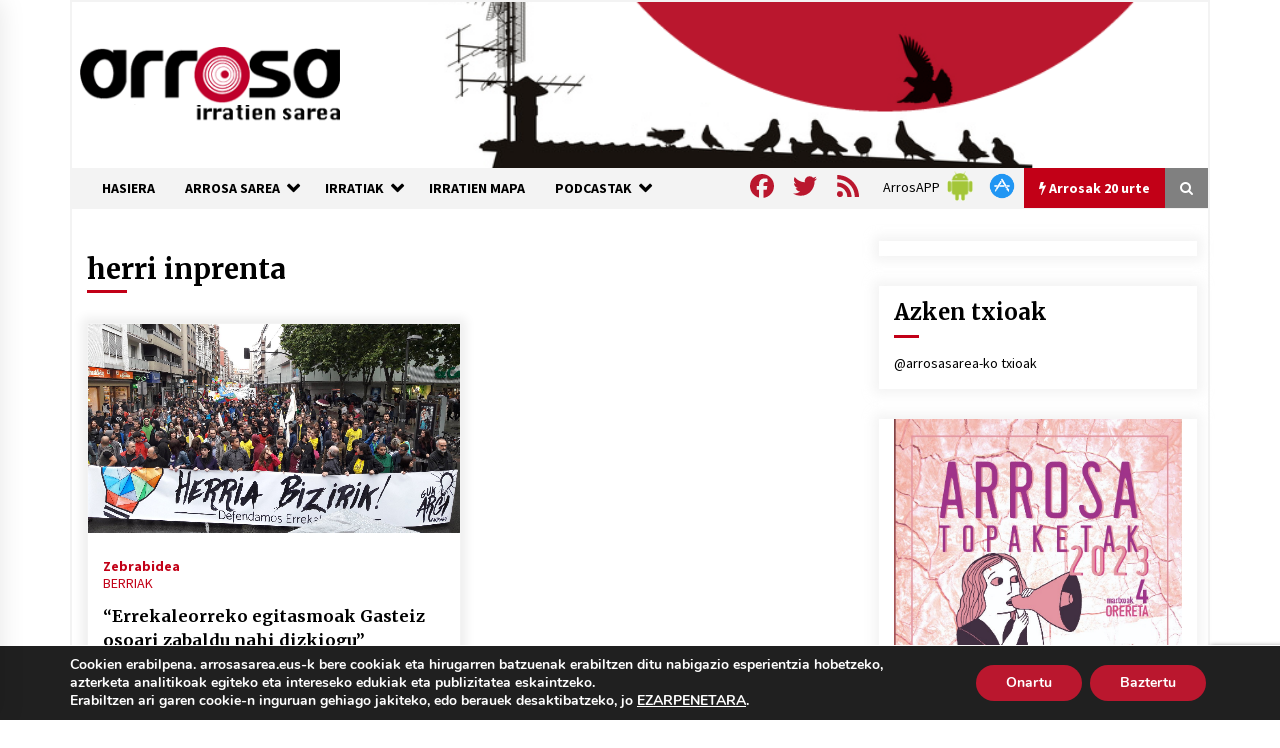

--- FILE ---
content_type: text/html; charset=UTF-8
request_url: https://www.arrosasarea.eus/tag/herri-inprenta/
body_size: 29090
content:
<!DOCTYPE html>
<html lang="eu">
<head>
	<meta charset="UTF-8">
    <meta name="viewport" content="width=device-width, initial-scale=1.0, maximum-scale=1.0, user-scalable=no" />
	<link rel="profile" href="https://gmpg.org/xfn/11">
	<link rel="pingback" href="https://www.arrosasarea.eus/xmlrpc.php">

	        <style type="text/css">
                    .twp-logo a,.twp-logo p, .twp-logo a:visited{
                color: #000;
            }
                    body .boxed-layout {
                background: #ffffff;
            }
        </style>
<meta name='robots' content='index, follow, max-image-preview:large, max-snippet:-1, max-video-preview:-1' />

	<!-- This site is optimized with the Yoast SEO plugin v26.8 - https://yoast.com/product/yoast-seo-wordpress/ -->
	<title>herri inprenta Archives - Arrosa</title>
	<link rel="canonical" href="https://www.arrosasarea.eus/tag/herri-inprenta/" />
	<meta property="og:locale" content="en_US" />
	<meta property="og:type" content="article" />
	<meta property="og:title" content="herri inprenta Archives - Arrosa" />
	<meta property="og:url" content="https://www.arrosasarea.eus/tag/herri-inprenta/" />
	<meta property="og:site_name" content="Arrosa" />
	<meta name="twitter:card" content="summary_large_image" />
	<meta name="twitter:site" content="@arrosasarea" />
	<script type="application/ld+json" class="yoast-schema-graph">{"@context":"https://schema.org","@graph":[{"@type":"CollectionPage","@id":"https://www.arrosasarea.eus/tag/herri-inprenta/","url":"https://www.arrosasarea.eus/tag/herri-inprenta/","name":"herri inprenta Archives - Arrosa","isPartOf":{"@id":"https://www.arrosasarea.eus/#website"},"primaryImageOfPage":{"@id":"https://www.arrosasarea.eus/tag/herri-inprenta/#primaryimage"},"image":{"@id":"https://www.arrosasarea.eus/tag/herri-inprenta/#primaryimage"},"thumbnailUrl":"https://www.arrosasarea.eus/wp-content/uploads/2018/05/errekaleor.jpg","breadcrumb":{"@id":"https://www.arrosasarea.eus/tag/herri-inprenta/#breadcrumb"},"inLanguage":"eu"},{"@type":"ImageObject","inLanguage":"eu","@id":"https://www.arrosasarea.eus/tag/herri-inprenta/#primaryimage","url":"https://www.arrosasarea.eus/wp-content/uploads/2018/05/errekaleor.jpg","contentUrl":"https://www.arrosasarea.eus/wp-content/uploads/2018/05/errekaleor.jpg","width":2048,"height":1152},{"@type":"BreadcrumbList","@id":"https://www.arrosasarea.eus/tag/herri-inprenta/#breadcrumb","itemListElement":[{"@type":"ListItem","position":1,"name":"Hasiera","item":"https://www.arrosasarea.eus/"},{"@type":"ListItem","position":2,"name":"herri inprenta"}]},{"@type":"WebSite","@id":"https://www.arrosasarea.eus/#website","url":"https://www.arrosasarea.eus/","name":"Arrosa","description":"Arrosa irratien sarea","publisher":{"@id":"https://www.arrosasarea.eus/#organization"},"potentialAction":[{"@type":"SearchAction","target":{"@type":"EntryPoint","urlTemplate":"https://www.arrosasarea.eus/?s={search_term_string}"},"query-input":{"@type":"PropertyValueSpecification","valueRequired":true,"valueName":"search_term_string"}}],"inLanguage":"eu"},{"@type":"Organization","@id":"https://www.arrosasarea.eus/#organization","name":"Arrosa Irratien Sarea","url":"https://www.arrosasarea.eus/","logo":{"@type":"ImageObject","inLanguage":"eu","@id":"https://www.arrosasarea.eus/#/schema/logo/image/","url":"https://www.arrosasarea.eus/wp-content/uploads/2020/01/arrosa-logo-berria.png","contentUrl":"https://www.arrosasarea.eus/wp-content/uploads/2020/01/arrosa-logo-berria.png","width":274,"height":80,"caption":"Arrosa Irratien Sarea"},"image":{"@id":"https://www.arrosasarea.eus/#/schema/logo/image/"},"sameAs":["https://www.facebook.com/arrosasarea","https://x.com/arrosasarea"]}]}</script>
	<!-- / Yoast SEO plugin. -->


<link rel='dns-prefetch' href='//static.addtoany.com' />
<link rel='dns-prefetch' href='//maps.google.com' />
<link rel='dns-prefetch' href='//www.googletagmanager.com' />
<link rel='dns-prefetch' href='//fonts.googleapis.com' />
<style id='wp-img-auto-sizes-contain-inline-css' type='text/css'>
img:is([sizes=auto i],[sizes^="auto," i]){contain-intrinsic-size:3000px 1500px}
/*# sourceURL=wp-img-auto-sizes-contain-inline-css */
</style>
<style id='wp-emoji-styles-inline-css' type='text/css'>

	img.wp-smiley, img.emoji {
		display: inline !important;
		border: none !important;
		box-shadow: none !important;
		height: 1em !important;
		width: 1em !important;
		margin: 0 0.07em !important;
		vertical-align: -0.1em !important;
		background: none !important;
		padding: 0 !important;
	}
/*# sourceURL=wp-emoji-styles-inline-css */
</style>
<link rel='stylesheet' id='wp-block-library-css' href='https://www.arrosasarea.eus/wp-includes/css/dist/block-library/style.min.css?ver=12c10e43e0cd34ff588c8f4ff0116c4e' type='text/css' media='all' />
<style id='wp-block-image-inline-css' type='text/css'>
.wp-block-image>a,.wp-block-image>figure>a{display:inline-block}.wp-block-image img{box-sizing:border-box;height:auto;max-width:100%;vertical-align:bottom}@media not (prefers-reduced-motion){.wp-block-image img.hide{visibility:hidden}.wp-block-image img.show{animation:show-content-image .4s}}.wp-block-image[style*=border-radius] img,.wp-block-image[style*=border-radius]>a{border-radius:inherit}.wp-block-image.has-custom-border img{box-sizing:border-box}.wp-block-image.aligncenter{text-align:center}.wp-block-image.alignfull>a,.wp-block-image.alignwide>a{width:100%}.wp-block-image.alignfull img,.wp-block-image.alignwide img{height:auto;width:100%}.wp-block-image .aligncenter,.wp-block-image .alignleft,.wp-block-image .alignright,.wp-block-image.aligncenter,.wp-block-image.alignleft,.wp-block-image.alignright{display:table}.wp-block-image .aligncenter>figcaption,.wp-block-image .alignleft>figcaption,.wp-block-image .alignright>figcaption,.wp-block-image.aligncenter>figcaption,.wp-block-image.alignleft>figcaption,.wp-block-image.alignright>figcaption{caption-side:bottom;display:table-caption}.wp-block-image .alignleft{float:left;margin:.5em 1em .5em 0}.wp-block-image .alignright{float:right;margin:.5em 0 .5em 1em}.wp-block-image .aligncenter{margin-left:auto;margin-right:auto}.wp-block-image :where(figcaption){margin-bottom:1em;margin-top:.5em}.wp-block-image.is-style-circle-mask img{border-radius:9999px}@supports ((-webkit-mask-image:none) or (mask-image:none)) or (-webkit-mask-image:none){.wp-block-image.is-style-circle-mask img{border-radius:0;-webkit-mask-image:url('data:image/svg+xml;utf8,<svg viewBox="0 0 100 100" xmlns="http://www.w3.org/2000/svg"><circle cx="50" cy="50" r="50"/></svg>');mask-image:url('data:image/svg+xml;utf8,<svg viewBox="0 0 100 100" xmlns="http://www.w3.org/2000/svg"><circle cx="50" cy="50" r="50"/></svg>');mask-mode:alpha;-webkit-mask-position:center;mask-position:center;-webkit-mask-repeat:no-repeat;mask-repeat:no-repeat;-webkit-mask-size:contain;mask-size:contain}}:root :where(.wp-block-image.is-style-rounded img,.wp-block-image .is-style-rounded img){border-radius:9999px}.wp-block-image figure{margin:0}.wp-lightbox-container{display:flex;flex-direction:column;position:relative}.wp-lightbox-container img{cursor:zoom-in}.wp-lightbox-container img:hover+button{opacity:1}.wp-lightbox-container button{align-items:center;backdrop-filter:blur(16px) saturate(180%);background-color:#5a5a5a40;border:none;border-radius:4px;cursor:zoom-in;display:flex;height:20px;justify-content:center;opacity:0;padding:0;position:absolute;right:16px;text-align:center;top:16px;width:20px;z-index:100}@media not (prefers-reduced-motion){.wp-lightbox-container button{transition:opacity .2s ease}}.wp-lightbox-container button:focus-visible{outline:3px auto #5a5a5a40;outline:3px auto -webkit-focus-ring-color;outline-offset:3px}.wp-lightbox-container button:hover{cursor:pointer;opacity:1}.wp-lightbox-container button:focus{opacity:1}.wp-lightbox-container button:focus,.wp-lightbox-container button:hover,.wp-lightbox-container button:not(:hover):not(:active):not(.has-background){background-color:#5a5a5a40;border:none}.wp-lightbox-overlay{box-sizing:border-box;cursor:zoom-out;height:100vh;left:0;overflow:hidden;position:fixed;top:0;visibility:hidden;width:100%;z-index:100000}.wp-lightbox-overlay .close-button{align-items:center;cursor:pointer;display:flex;justify-content:center;min-height:40px;min-width:40px;padding:0;position:absolute;right:calc(env(safe-area-inset-right) + 16px);top:calc(env(safe-area-inset-top) + 16px);z-index:5000000}.wp-lightbox-overlay .close-button:focus,.wp-lightbox-overlay .close-button:hover,.wp-lightbox-overlay .close-button:not(:hover):not(:active):not(.has-background){background:none;border:none}.wp-lightbox-overlay .lightbox-image-container{height:var(--wp--lightbox-container-height);left:50%;overflow:hidden;position:absolute;top:50%;transform:translate(-50%,-50%);transform-origin:top left;width:var(--wp--lightbox-container-width);z-index:9999999999}.wp-lightbox-overlay .wp-block-image{align-items:center;box-sizing:border-box;display:flex;height:100%;justify-content:center;margin:0;position:relative;transform-origin:0 0;width:100%;z-index:3000000}.wp-lightbox-overlay .wp-block-image img{height:var(--wp--lightbox-image-height);min-height:var(--wp--lightbox-image-height);min-width:var(--wp--lightbox-image-width);width:var(--wp--lightbox-image-width)}.wp-lightbox-overlay .wp-block-image figcaption{display:none}.wp-lightbox-overlay button{background:none;border:none}.wp-lightbox-overlay .scrim{background-color:#fff;height:100%;opacity:.9;position:absolute;width:100%;z-index:2000000}.wp-lightbox-overlay.active{visibility:visible}@media not (prefers-reduced-motion){.wp-lightbox-overlay.active{animation:turn-on-visibility .25s both}.wp-lightbox-overlay.active img{animation:turn-on-visibility .35s both}.wp-lightbox-overlay.show-closing-animation:not(.active){animation:turn-off-visibility .35s both}.wp-lightbox-overlay.show-closing-animation:not(.active) img{animation:turn-off-visibility .25s both}.wp-lightbox-overlay.zoom.active{animation:none;opacity:1;visibility:visible}.wp-lightbox-overlay.zoom.active .lightbox-image-container{animation:lightbox-zoom-in .4s}.wp-lightbox-overlay.zoom.active .lightbox-image-container img{animation:none}.wp-lightbox-overlay.zoom.active .scrim{animation:turn-on-visibility .4s forwards}.wp-lightbox-overlay.zoom.show-closing-animation:not(.active){animation:none}.wp-lightbox-overlay.zoom.show-closing-animation:not(.active) .lightbox-image-container{animation:lightbox-zoom-out .4s}.wp-lightbox-overlay.zoom.show-closing-animation:not(.active) .lightbox-image-container img{animation:none}.wp-lightbox-overlay.zoom.show-closing-animation:not(.active) .scrim{animation:turn-off-visibility .4s forwards}}@keyframes show-content-image{0%{visibility:hidden}99%{visibility:hidden}to{visibility:visible}}@keyframes turn-on-visibility{0%{opacity:0}to{opacity:1}}@keyframes turn-off-visibility{0%{opacity:1;visibility:visible}99%{opacity:0;visibility:visible}to{opacity:0;visibility:hidden}}@keyframes lightbox-zoom-in{0%{transform:translate(calc((-100vw + var(--wp--lightbox-scrollbar-width))/2 + var(--wp--lightbox-initial-left-position)),calc(-50vh + var(--wp--lightbox-initial-top-position))) scale(var(--wp--lightbox-scale))}to{transform:translate(-50%,-50%) scale(1)}}@keyframes lightbox-zoom-out{0%{transform:translate(-50%,-50%) scale(1);visibility:visible}99%{visibility:visible}to{transform:translate(calc((-100vw + var(--wp--lightbox-scrollbar-width))/2 + var(--wp--lightbox-initial-left-position)),calc(-50vh + var(--wp--lightbox-initial-top-position))) scale(var(--wp--lightbox-scale));visibility:hidden}}
/*# sourceURL=https://www.arrosasarea.eus/wp-includes/blocks/image/style.min.css */
</style>
<style id='global-styles-inline-css' type='text/css'>
:root{--wp--preset--aspect-ratio--square: 1;--wp--preset--aspect-ratio--4-3: 4/3;--wp--preset--aspect-ratio--3-4: 3/4;--wp--preset--aspect-ratio--3-2: 3/2;--wp--preset--aspect-ratio--2-3: 2/3;--wp--preset--aspect-ratio--16-9: 16/9;--wp--preset--aspect-ratio--9-16: 9/16;--wp--preset--color--black: #000000;--wp--preset--color--cyan-bluish-gray: #abb8c3;--wp--preset--color--white: #ffffff;--wp--preset--color--pale-pink: #f78da7;--wp--preset--color--vivid-red: #cf2e2e;--wp--preset--color--luminous-vivid-orange: #ff6900;--wp--preset--color--luminous-vivid-amber: #fcb900;--wp--preset--color--light-green-cyan: #7bdcb5;--wp--preset--color--vivid-green-cyan: #00d084;--wp--preset--color--pale-cyan-blue: #8ed1fc;--wp--preset--color--vivid-cyan-blue: #0693e3;--wp--preset--color--vivid-purple: #9b51e0;--wp--preset--gradient--vivid-cyan-blue-to-vivid-purple: linear-gradient(135deg,rgb(6,147,227) 0%,rgb(155,81,224) 100%);--wp--preset--gradient--light-green-cyan-to-vivid-green-cyan: linear-gradient(135deg,rgb(122,220,180) 0%,rgb(0,208,130) 100%);--wp--preset--gradient--luminous-vivid-amber-to-luminous-vivid-orange: linear-gradient(135deg,rgb(252,185,0) 0%,rgb(255,105,0) 100%);--wp--preset--gradient--luminous-vivid-orange-to-vivid-red: linear-gradient(135deg,rgb(255,105,0) 0%,rgb(207,46,46) 100%);--wp--preset--gradient--very-light-gray-to-cyan-bluish-gray: linear-gradient(135deg,rgb(238,238,238) 0%,rgb(169,184,195) 100%);--wp--preset--gradient--cool-to-warm-spectrum: linear-gradient(135deg,rgb(74,234,220) 0%,rgb(151,120,209) 20%,rgb(207,42,186) 40%,rgb(238,44,130) 60%,rgb(251,105,98) 80%,rgb(254,248,76) 100%);--wp--preset--gradient--blush-light-purple: linear-gradient(135deg,rgb(255,206,236) 0%,rgb(152,150,240) 100%);--wp--preset--gradient--blush-bordeaux: linear-gradient(135deg,rgb(254,205,165) 0%,rgb(254,45,45) 50%,rgb(107,0,62) 100%);--wp--preset--gradient--luminous-dusk: linear-gradient(135deg,rgb(255,203,112) 0%,rgb(199,81,192) 50%,rgb(65,88,208) 100%);--wp--preset--gradient--pale-ocean: linear-gradient(135deg,rgb(255,245,203) 0%,rgb(182,227,212) 50%,rgb(51,167,181) 100%);--wp--preset--gradient--electric-grass: linear-gradient(135deg,rgb(202,248,128) 0%,rgb(113,206,126) 100%);--wp--preset--gradient--midnight: linear-gradient(135deg,rgb(2,3,129) 0%,rgb(40,116,252) 100%);--wp--preset--font-size--small: 13px;--wp--preset--font-size--medium: 20px;--wp--preset--font-size--large: 36px;--wp--preset--font-size--x-large: 42px;--wp--preset--spacing--20: 0.44rem;--wp--preset--spacing--30: 0.67rem;--wp--preset--spacing--40: 1rem;--wp--preset--spacing--50: 1.5rem;--wp--preset--spacing--60: 2.25rem;--wp--preset--spacing--70: 3.38rem;--wp--preset--spacing--80: 5.06rem;--wp--preset--shadow--natural: 6px 6px 9px rgba(0, 0, 0, 0.2);--wp--preset--shadow--deep: 12px 12px 50px rgba(0, 0, 0, 0.4);--wp--preset--shadow--sharp: 6px 6px 0px rgba(0, 0, 0, 0.2);--wp--preset--shadow--outlined: 6px 6px 0px -3px rgb(255, 255, 255), 6px 6px rgb(0, 0, 0);--wp--preset--shadow--crisp: 6px 6px 0px rgb(0, 0, 0);}:where(.is-layout-flex){gap: 0.5em;}:where(.is-layout-grid){gap: 0.5em;}body .is-layout-flex{display: flex;}.is-layout-flex{flex-wrap: wrap;align-items: center;}.is-layout-flex > :is(*, div){margin: 0;}body .is-layout-grid{display: grid;}.is-layout-grid > :is(*, div){margin: 0;}:where(.wp-block-columns.is-layout-flex){gap: 2em;}:where(.wp-block-columns.is-layout-grid){gap: 2em;}:where(.wp-block-post-template.is-layout-flex){gap: 1.25em;}:where(.wp-block-post-template.is-layout-grid){gap: 1.25em;}.has-black-color{color: var(--wp--preset--color--black) !important;}.has-cyan-bluish-gray-color{color: var(--wp--preset--color--cyan-bluish-gray) !important;}.has-white-color{color: var(--wp--preset--color--white) !important;}.has-pale-pink-color{color: var(--wp--preset--color--pale-pink) !important;}.has-vivid-red-color{color: var(--wp--preset--color--vivid-red) !important;}.has-luminous-vivid-orange-color{color: var(--wp--preset--color--luminous-vivid-orange) !important;}.has-luminous-vivid-amber-color{color: var(--wp--preset--color--luminous-vivid-amber) !important;}.has-light-green-cyan-color{color: var(--wp--preset--color--light-green-cyan) !important;}.has-vivid-green-cyan-color{color: var(--wp--preset--color--vivid-green-cyan) !important;}.has-pale-cyan-blue-color{color: var(--wp--preset--color--pale-cyan-blue) !important;}.has-vivid-cyan-blue-color{color: var(--wp--preset--color--vivid-cyan-blue) !important;}.has-vivid-purple-color{color: var(--wp--preset--color--vivid-purple) !important;}.has-black-background-color{background-color: var(--wp--preset--color--black) !important;}.has-cyan-bluish-gray-background-color{background-color: var(--wp--preset--color--cyan-bluish-gray) !important;}.has-white-background-color{background-color: var(--wp--preset--color--white) !important;}.has-pale-pink-background-color{background-color: var(--wp--preset--color--pale-pink) !important;}.has-vivid-red-background-color{background-color: var(--wp--preset--color--vivid-red) !important;}.has-luminous-vivid-orange-background-color{background-color: var(--wp--preset--color--luminous-vivid-orange) !important;}.has-luminous-vivid-amber-background-color{background-color: var(--wp--preset--color--luminous-vivid-amber) !important;}.has-light-green-cyan-background-color{background-color: var(--wp--preset--color--light-green-cyan) !important;}.has-vivid-green-cyan-background-color{background-color: var(--wp--preset--color--vivid-green-cyan) !important;}.has-pale-cyan-blue-background-color{background-color: var(--wp--preset--color--pale-cyan-blue) !important;}.has-vivid-cyan-blue-background-color{background-color: var(--wp--preset--color--vivid-cyan-blue) !important;}.has-vivid-purple-background-color{background-color: var(--wp--preset--color--vivid-purple) !important;}.has-black-border-color{border-color: var(--wp--preset--color--black) !important;}.has-cyan-bluish-gray-border-color{border-color: var(--wp--preset--color--cyan-bluish-gray) !important;}.has-white-border-color{border-color: var(--wp--preset--color--white) !important;}.has-pale-pink-border-color{border-color: var(--wp--preset--color--pale-pink) !important;}.has-vivid-red-border-color{border-color: var(--wp--preset--color--vivid-red) !important;}.has-luminous-vivid-orange-border-color{border-color: var(--wp--preset--color--luminous-vivid-orange) !important;}.has-luminous-vivid-amber-border-color{border-color: var(--wp--preset--color--luminous-vivid-amber) !important;}.has-light-green-cyan-border-color{border-color: var(--wp--preset--color--light-green-cyan) !important;}.has-vivid-green-cyan-border-color{border-color: var(--wp--preset--color--vivid-green-cyan) !important;}.has-pale-cyan-blue-border-color{border-color: var(--wp--preset--color--pale-cyan-blue) !important;}.has-vivid-cyan-blue-border-color{border-color: var(--wp--preset--color--vivid-cyan-blue) !important;}.has-vivid-purple-border-color{border-color: var(--wp--preset--color--vivid-purple) !important;}.has-vivid-cyan-blue-to-vivid-purple-gradient-background{background: var(--wp--preset--gradient--vivid-cyan-blue-to-vivid-purple) !important;}.has-light-green-cyan-to-vivid-green-cyan-gradient-background{background: var(--wp--preset--gradient--light-green-cyan-to-vivid-green-cyan) !important;}.has-luminous-vivid-amber-to-luminous-vivid-orange-gradient-background{background: var(--wp--preset--gradient--luminous-vivid-amber-to-luminous-vivid-orange) !important;}.has-luminous-vivid-orange-to-vivid-red-gradient-background{background: var(--wp--preset--gradient--luminous-vivid-orange-to-vivid-red) !important;}.has-very-light-gray-to-cyan-bluish-gray-gradient-background{background: var(--wp--preset--gradient--very-light-gray-to-cyan-bluish-gray) !important;}.has-cool-to-warm-spectrum-gradient-background{background: var(--wp--preset--gradient--cool-to-warm-spectrum) !important;}.has-blush-light-purple-gradient-background{background: var(--wp--preset--gradient--blush-light-purple) !important;}.has-blush-bordeaux-gradient-background{background: var(--wp--preset--gradient--blush-bordeaux) !important;}.has-luminous-dusk-gradient-background{background: var(--wp--preset--gradient--luminous-dusk) !important;}.has-pale-ocean-gradient-background{background: var(--wp--preset--gradient--pale-ocean) !important;}.has-electric-grass-gradient-background{background: var(--wp--preset--gradient--electric-grass) !important;}.has-midnight-gradient-background{background: var(--wp--preset--gradient--midnight) !important;}.has-small-font-size{font-size: var(--wp--preset--font-size--small) !important;}.has-medium-font-size{font-size: var(--wp--preset--font-size--medium) !important;}.has-large-font-size{font-size: var(--wp--preset--font-size--large) !important;}.has-x-large-font-size{font-size: var(--wp--preset--font-size--x-large) !important;}
/*# sourceURL=global-styles-inline-css */
</style>

<style id='classic-theme-styles-inline-css' type='text/css'>
/*! This file is auto-generated */
.wp-block-button__link{color:#fff;background-color:#32373c;border-radius:9999px;box-shadow:none;text-decoration:none;padding:calc(.667em + 2px) calc(1.333em + 2px);font-size:1.125em}.wp-block-file__button{background:#32373c;color:#fff;text-decoration:none}
/*# sourceURL=/wp-includes/css/classic-themes.min.css */
</style>
<link rel='stylesheet' id='contact-form-7-css' href='https://www.arrosasarea.eus/wp-content/plugins/contact-form-7/includes/css/styles.css?ver=6.1.4' type='text/css' media='all' />
<link rel='stylesheet' id='page-list-style-css' href='https://www.arrosasarea.eus/wp-content/plugins/page-list/css/page-list.css?ver=5.9' type='text/css' media='all' />
<link rel='stylesheet' id='wpgmp-frontend-css' href='https://www.arrosasarea.eus/wp-content/plugins/wp-google-map-plugin/assets/css/wpgmp_all_frontend.css?ver=4.9.1' type='text/css' media='all' />
<link rel='stylesheet' id='bootstrap-css' href='https://www.arrosasarea.eus/wp-content/themes/default-mag/assets/libraries/bootstrap/css/bootstrap-grid.min.css?ver=12c10e43e0cd34ff588c8f4ff0116c4e' type='text/css' media='all' />
<link rel='stylesheet' id='default-mag-google-fonts-css' href='https://fonts.googleapis.com/css?family=EB%20Garamond:700,700i,800,800i|Merriweather:100,300,400,400i,500,700|Source%20Sans%20Pro:100,300,400,400i,500,700' type='text/css' media='all' />
<link rel='stylesheet' id='font-awesome-css' href='https://www.arrosasarea.eus/wp-content/themes/default-mag/assets/libraries/font-awesome/css/font-awesome.min.css?ver=12c10e43e0cd34ff588c8f4ff0116c4e' type='text/css' media='all' />
<link rel='stylesheet' id='slick-css' href='https://www.arrosasarea.eus/wp-content/themes/default-mag/assets/libraries/slick/css/slick.css?ver=12c10e43e0cd34ff588c8f4ff0116c4e' type='text/css' media='all' />
<link rel='stylesheet' id='sidr-css' href='https://www.arrosasarea.eus/wp-content/themes/default-mag/assets/libraries/sidr/css/jquery.sidr.css?ver=12c10e43e0cd34ff588c8f4ff0116c4e' type='text/css' media='all' />
<link rel='stylesheet' id='magnific-css' href='https://www.arrosasarea.eus/wp-content/themes/default-mag/assets/libraries/magnific/css/magnific-popup.css?ver=12c10e43e0cd34ff588c8f4ff0116c4e' type='text/css' media='all' />
<link rel='stylesheet' id='default-mag-style-css' href='https://www.arrosasarea.eus/wp-content/themes/default-mag/style.css?ver=12c10e43e0cd34ff588c8f4ff0116c4e' type='text/css' media='all' />
<link rel='stylesheet' id='addtoany-css' href='https://www.arrosasarea.eus/wp-content/plugins/add-to-any/addtoany.min.css?ver=1.16' type='text/css' media='all' />
<link rel='stylesheet' id='moove_gdpr_frontend-css' href='https://www.arrosasarea.eus/wp-content/plugins/gdpr-cookie-compliance/dist/styles/gdpr-main.css?ver=5.0.9' type='text/css' media='all' />
<style id='moove_gdpr_frontend-inline-css' type='text/css'>
#moove_gdpr_cookie_modal,#moove_gdpr_cookie_info_bar,.gdpr_cookie_settings_shortcode_content{font-family:&#039;Nunito&#039;,sans-serif}#moove_gdpr_save_popup_settings_button{background-color:#373737;color:#fff}#moove_gdpr_save_popup_settings_button:hover{background-color:#000}#moove_gdpr_cookie_info_bar .moove-gdpr-info-bar-container .moove-gdpr-info-bar-content a.mgbutton,#moove_gdpr_cookie_info_bar .moove-gdpr-info-bar-container .moove-gdpr-info-bar-content button.mgbutton{background-color:#ba172e}#moove_gdpr_cookie_modal .moove-gdpr-modal-content .moove-gdpr-modal-footer-content .moove-gdpr-button-holder a.mgbutton,#moove_gdpr_cookie_modal .moove-gdpr-modal-content .moove-gdpr-modal-footer-content .moove-gdpr-button-holder button.mgbutton,.gdpr_cookie_settings_shortcode_content .gdpr-shr-button.button-green{background-color:#ba172e;border-color:#ba172e}#moove_gdpr_cookie_modal .moove-gdpr-modal-content .moove-gdpr-modal-footer-content .moove-gdpr-button-holder a.mgbutton:hover,#moove_gdpr_cookie_modal .moove-gdpr-modal-content .moove-gdpr-modal-footer-content .moove-gdpr-button-holder button.mgbutton:hover,.gdpr_cookie_settings_shortcode_content .gdpr-shr-button.button-green:hover{background-color:#fff;color:#ba172e}#moove_gdpr_cookie_modal .moove-gdpr-modal-content .moove-gdpr-modal-close i,#moove_gdpr_cookie_modal .moove-gdpr-modal-content .moove-gdpr-modal-close span.gdpr-icon{background-color:#ba172e;border:1px solid #ba172e}#moove_gdpr_cookie_info_bar span.moove-gdpr-infobar-allow-all.focus-g,#moove_gdpr_cookie_info_bar span.moove-gdpr-infobar-allow-all:focus,#moove_gdpr_cookie_info_bar button.moove-gdpr-infobar-allow-all.focus-g,#moove_gdpr_cookie_info_bar button.moove-gdpr-infobar-allow-all:focus,#moove_gdpr_cookie_info_bar span.moove-gdpr-infobar-reject-btn.focus-g,#moove_gdpr_cookie_info_bar span.moove-gdpr-infobar-reject-btn:focus,#moove_gdpr_cookie_info_bar button.moove-gdpr-infobar-reject-btn.focus-g,#moove_gdpr_cookie_info_bar button.moove-gdpr-infobar-reject-btn:focus,#moove_gdpr_cookie_info_bar span.change-settings-button.focus-g,#moove_gdpr_cookie_info_bar span.change-settings-button:focus,#moove_gdpr_cookie_info_bar button.change-settings-button.focus-g,#moove_gdpr_cookie_info_bar button.change-settings-button:focus{-webkit-box-shadow:0 0 1px 3px #ba172e;-moz-box-shadow:0 0 1px 3px #ba172e;box-shadow:0 0 1px 3px #ba172e}#moove_gdpr_cookie_modal .moove-gdpr-modal-content .moove-gdpr-modal-close i:hover,#moove_gdpr_cookie_modal .moove-gdpr-modal-content .moove-gdpr-modal-close span.gdpr-icon:hover,#moove_gdpr_cookie_info_bar span[data-href]>u.change-settings-button{color:#ba172e}#moove_gdpr_cookie_modal .moove-gdpr-modal-content .moove-gdpr-modal-left-content #moove-gdpr-menu li.menu-item-selected a span.gdpr-icon,#moove_gdpr_cookie_modal .moove-gdpr-modal-content .moove-gdpr-modal-left-content #moove-gdpr-menu li.menu-item-selected button span.gdpr-icon{color:inherit}#moove_gdpr_cookie_modal .moove-gdpr-modal-content .moove-gdpr-modal-left-content #moove-gdpr-menu li a span.gdpr-icon,#moove_gdpr_cookie_modal .moove-gdpr-modal-content .moove-gdpr-modal-left-content #moove-gdpr-menu li button span.gdpr-icon{color:inherit}#moove_gdpr_cookie_modal .gdpr-acc-link{line-height:0;font-size:0;color:transparent;position:absolute}#moove_gdpr_cookie_modal .moove-gdpr-modal-content .moove-gdpr-modal-close:hover i,#moove_gdpr_cookie_modal .moove-gdpr-modal-content .moove-gdpr-modal-left-content #moove-gdpr-menu li a,#moove_gdpr_cookie_modal .moove-gdpr-modal-content .moove-gdpr-modal-left-content #moove-gdpr-menu li button,#moove_gdpr_cookie_modal .moove-gdpr-modal-content .moove-gdpr-modal-left-content #moove-gdpr-menu li button i,#moove_gdpr_cookie_modal .moove-gdpr-modal-content .moove-gdpr-modal-left-content #moove-gdpr-menu li a i,#moove_gdpr_cookie_modal .moove-gdpr-modal-content .moove-gdpr-tab-main .moove-gdpr-tab-main-content a:hover,#moove_gdpr_cookie_info_bar.moove-gdpr-dark-scheme .moove-gdpr-info-bar-container .moove-gdpr-info-bar-content a.mgbutton:hover,#moove_gdpr_cookie_info_bar.moove-gdpr-dark-scheme .moove-gdpr-info-bar-container .moove-gdpr-info-bar-content button.mgbutton:hover,#moove_gdpr_cookie_info_bar.moove-gdpr-dark-scheme .moove-gdpr-info-bar-container .moove-gdpr-info-bar-content a:hover,#moove_gdpr_cookie_info_bar.moove-gdpr-dark-scheme .moove-gdpr-info-bar-container .moove-gdpr-info-bar-content button:hover,#moove_gdpr_cookie_info_bar.moove-gdpr-dark-scheme .moove-gdpr-info-bar-container .moove-gdpr-info-bar-content span.change-settings-button:hover,#moove_gdpr_cookie_info_bar.moove-gdpr-dark-scheme .moove-gdpr-info-bar-container .moove-gdpr-info-bar-content button.change-settings-button:hover,#moove_gdpr_cookie_info_bar.moove-gdpr-dark-scheme .moove-gdpr-info-bar-container .moove-gdpr-info-bar-content u.change-settings-button:hover,#moove_gdpr_cookie_info_bar span[data-href]>u.change-settings-button,#moove_gdpr_cookie_info_bar.moove-gdpr-dark-scheme .moove-gdpr-info-bar-container .moove-gdpr-info-bar-content a.mgbutton.focus-g,#moove_gdpr_cookie_info_bar.moove-gdpr-dark-scheme .moove-gdpr-info-bar-container .moove-gdpr-info-bar-content button.mgbutton.focus-g,#moove_gdpr_cookie_info_bar.moove-gdpr-dark-scheme .moove-gdpr-info-bar-container .moove-gdpr-info-bar-content a.focus-g,#moove_gdpr_cookie_info_bar.moove-gdpr-dark-scheme .moove-gdpr-info-bar-container .moove-gdpr-info-bar-content button.focus-g,#moove_gdpr_cookie_info_bar.moove-gdpr-dark-scheme .moove-gdpr-info-bar-container .moove-gdpr-info-bar-content a.mgbutton:focus,#moove_gdpr_cookie_info_bar.moove-gdpr-dark-scheme .moove-gdpr-info-bar-container .moove-gdpr-info-bar-content button.mgbutton:focus,#moove_gdpr_cookie_info_bar.moove-gdpr-dark-scheme .moove-gdpr-info-bar-container .moove-gdpr-info-bar-content a:focus,#moove_gdpr_cookie_info_bar.moove-gdpr-dark-scheme .moove-gdpr-info-bar-container .moove-gdpr-info-bar-content button:focus,#moove_gdpr_cookie_info_bar.moove-gdpr-dark-scheme .moove-gdpr-info-bar-container .moove-gdpr-info-bar-content span.change-settings-button.focus-g,span.change-settings-button:focus,button.change-settings-button.focus-g,button.change-settings-button:focus,#moove_gdpr_cookie_info_bar.moove-gdpr-dark-scheme .moove-gdpr-info-bar-container .moove-gdpr-info-bar-content u.change-settings-button.focus-g,#moove_gdpr_cookie_info_bar.moove-gdpr-dark-scheme .moove-gdpr-info-bar-container .moove-gdpr-info-bar-content u.change-settings-button:focus{color:#ba172e}#moove_gdpr_cookie_modal .moove-gdpr-branding.focus-g span,#moove_gdpr_cookie_modal .moove-gdpr-modal-content .moove-gdpr-tab-main a.focus-g,#moove_gdpr_cookie_modal .moove-gdpr-modal-content .moove-gdpr-tab-main .gdpr-cd-details-toggle.focus-g{color:#ba172e}#moove_gdpr_cookie_modal.gdpr_lightbox-hide{display:none}
/*# sourceURL=moove_gdpr_frontend-inline-css */
</style>
<link rel='stylesheet' id='timed-content-css-css' href='https://www.arrosasarea.eus/wp-content/plugins/timed-content/css/timed-content.css?ver=2.97' type='text/css' media='all' />
<script type="text/javascript" id="addtoany-core-js-before">
/* <![CDATA[ */
window.a2a_config=window.a2a_config||{};a2a_config.callbacks=[];a2a_config.overlays=[];a2a_config.templates={};a2a_localize = {
	Share: "Share",
	Save: "Save",
	Subscribe: "Subscribe",
	Email: "Email",
	Bookmark: "Bookmark",
	ShowAll: "Show all",
	ShowLess: "Show less",
	FindServices: "Find service(s)",
	FindAnyServiceToAddTo: "Instantly find any service to add to",
	PoweredBy: "Powered by",
	ShareViaEmail: "Share via email",
	SubscribeViaEmail: "Subscribe via email",
	BookmarkInYourBrowser: "Bookmark in your browser",
	BookmarkInstructions: "Press Ctrl+D or \u2318+D to bookmark this page",
	AddToYourFavorites: "Add to your favorites",
	SendFromWebOrProgram: "Send from any email address or email program",
	EmailProgram: "Email program",
	More: "More&#8230;",
	ThanksForSharing: "Thanks for sharing!",
	ThanksForFollowing: "Thanks for following!"
};

a2a_config.icon_color="transparent,#ba172e";

//# sourceURL=addtoany-core-js-before
/* ]]> */
</script>
<script type="text/javascript" defer src="https://static.addtoany.com/menu/page.js" id="addtoany-core-js"></script>
<script type="text/javascript" src="https://www.arrosasarea.eus/wp-includes/js/jquery/jquery.min.js?ver=3.7.1" id="jquery-core-js"></script>
<script type="text/javascript" src="https://www.arrosasarea.eus/wp-includes/js/jquery/jquery-migrate.min.js?ver=3.4.1" id="jquery-migrate-js"></script>
<script type="text/javascript" defer src="https://www.arrosasarea.eus/wp-content/plugins/add-to-any/addtoany.min.js?ver=1.1" id="addtoany-jquery-js"></script>

<!-- Google tag (gtag.js) snippet added by Site Kit -->
<!-- Google Analytics snippet added by Site Kit -->
<script type="text/javascript" src="https://www.googletagmanager.com/gtag/js?id=GT-K4V45DZD" id="google_gtagjs-js" async></script>
<script type="text/javascript" id="google_gtagjs-js-after">
/* <![CDATA[ */
window.dataLayer = window.dataLayer || [];function gtag(){dataLayer.push(arguments);}
gtag("set","linker",{"domains":["www.arrosasarea.eus"]});
gtag("js", new Date());
gtag("set", "developer_id.dZTNiMT", true);
gtag("config", "GT-K4V45DZD");
 window._googlesitekit = window._googlesitekit || {}; window._googlesitekit.throttledEvents = []; window._googlesitekit.gtagEvent = (name, data) => { var key = JSON.stringify( { name, data } ); if ( !! window._googlesitekit.throttledEvents[ key ] ) { return; } window._googlesitekit.throttledEvents[ key ] = true; setTimeout( () => { delete window._googlesitekit.throttledEvents[ key ]; }, 5 ); gtag( "event", name, { ...data, event_source: "site-kit" } ); }; 
//# sourceURL=google_gtagjs-js-after
/* ]]> */
</script>
<script type="text/javascript" src="https://www.arrosasarea.eus/wp-content/plugins/timed-content/js/timed-content.js?ver=2.97" id="timed-content_js-js"></script>
<link rel="https://api.w.org/" href="https://www.arrosasarea.eus/wp-json/" /><link rel="alternate" title="JSON" type="application/json" href="https://www.arrosasarea.eus/wp-json/wp/v2/tags/12044" /><link rel="EditURI" type="application/rsd+xml" title="RSD" href="https://www.arrosasarea.eus/xmlrpc.php?rsd" />

<meta name="generator" content="Site Kit by Google 1.170.0" />            <script type="text/javascript"><!--
                                function powerpress_pinw(pinw_url){window.open(pinw_url, 'PowerPressPlayer','toolbar=0,status=0,resizable=1,width=460,height=320');	return false;}
                //-->

                // tabnab protection
                window.addEventListener('load', function () {
                    // make all links have rel="noopener noreferrer"
                    document.querySelectorAll('a[target="_blank"]').forEach(link => {
                        link.setAttribute('rel', 'noopener noreferrer');
                    });
                });
            </script>
                    <script>
         window.addEventListener('DOMContentLoaded', (event) => {
  document.querySelectorAll(".twp-archive-post").forEach(artikulua => {
        artikulua.querySelectorAll(".twp-archive-post .powerpress_link_subscribe_rss")[0].href = artikulua.querySelectorAll(".twp-archive-post .twp-single-post-author a")[0].href + "feed";
        let moztua= artikulua.querySelectorAll(".twp-archive-post .twp-single-post-author a")[0].href.substring(8);
        artikulua.querySelectorAll(".twp-archive-post .powerpress_link_subscribe_email")[0].href = "https://subscribebyemail.com/" + moztua + "feed";
    });
document.querySelectorAll(".twp-single-page-post-section").forEach(artikulua => {
        artikulua.querySelectorAll(".twp-single-page-post-section .powerpress_link_subscribe_rss")[0].href = artikulua.querySelectorAll(".twp-single-page-post-section .twp-single-post-author a")[0].href + "feed";
        let moztua= artikulua.querySelectorAll(".twp-single-page-post-section .twp-single-post-author a")[0].href.substring(8);
        artikulua.querySelectorAll(".twp-single-page-post-section .powerpress_link_subscribe_email")[0].href = "https://subscribebyemail.com/" + moztua + "feed";
    });
});
			
			
		</script>
    
<style type="text/css" xmlns="http://www.w3.org/1999/html">

/*
PowerPress subscribe sidebar widget
*/
.widget-area .widget_powerpress_subscribe h2,
.widget-area .widget_powerpress_subscribe h3,
.widget-area .widget_powerpress_subscribe h4,
.widget_powerpress_subscribe h2,
.widget_powerpress_subscribe h3,
.widget_powerpress_subscribe h4 {
	margin-bottom: 0;
	padding-bottom: 0;
}
</style>
		<style type="text/css">
					.site-title,
			.site-description {
				position: absolute;
				clip: rect(1px, 1px, 1px, 1px);
			}
				</style>
		<link rel="icon" href="https://www.arrosasarea.eus/wp-content/uploads/2016/02/arrosa-favicon.png" sizes="32x32" />
<link rel="icon" href="https://www.arrosasarea.eus/wp-content/uploads/2016/02/arrosa-favicon.png" sizes="192x192" />
<link rel="apple-touch-icon" href="https://www.arrosasarea.eus/wp-content/uploads/2016/02/arrosa-favicon.png" />
<meta name="msapplication-TileImage" content="https://www.arrosasarea.eus/wp-content/uploads/2016/02/arrosa-favicon.png" />
		<style type="text/css" id="wp-custom-css">
			.twp-footer-widget {
background-color: rgb(246, 246, 246);
}
.twp-footer {
	background-color: rgb(34, 34, 34);
	}

.twp-archive-post .twp-image-section {
	background-color: #fff;
	}

.twp-archive-post .twp-image-section img
{
width: 100%;
	}

.DisplayCategoriesWidget
{
	display: flex;
      flex-direction: column;
      justify-content: space-around;
    
	}
.textwidget p {color:#000; text-align:centerç;}
		</style>
		<link rel='stylesheet' id='mediaelement-css' href='https://www.arrosasarea.eus/wp-includes/js/mediaelement/mediaelementplayer-legacy.min.css?ver=4.2.17' type='text/css' media='all' />
<link rel='stylesheet' id='wp-mediaelement-css' href='https://www.arrosasarea.eus/wp-includes/js/mediaelement/wp-mediaelement.min.css?ver=12c10e43e0cd34ff588c8f4ff0116c4e' type='text/css' media='all' />
</head>

<body data-rsssl=1 class="archive tag tag-herri-inprenta tag-12044 wp-custom-logo wp-theme-default-mag hfeed sticky-header right-sidebar">
<div id="page" class="site boxed-layout">
	<a class="skip-link screen-reader-text" href="#content">Skip to content</a>

	<header id="masthead" class="site-header">
								<div class="twp-site-branding data-bg twp-logo-center" data-background="https://www.arrosasarea.eus/wp-content/uploads/2021/03/header-1.png">
			<div class="container twp-no-space">
				<div class="twp-wrapper">

					<div class="twp-logo">
						<span class="twp-image-wrapper"><a href="https://www.arrosasarea.eus/" class="custom-logo-link" rel="home"><img width="274" height="80" src="https://www.arrosasarea.eus/wp-content/uploads/2020/01/arrosa-logo-berria.png" class="custom-logo" alt="Arrosa" decoding="async" /></a></span>
						<span class="site-title">
							<a href="https://www.arrosasarea.eus/" rel="home">
								Arrosa							</a>
						</span>
												    <p class="site-description">
						        Arrosa irratien sarea						    </p>
						
					</div><!--/twp-logo-->
					
				</div><!--/twp-wrapper-->
			</div><!--/container-->
		</div><!-- .site-branding -->
			

		<nav id="site-navigation" class="main-navigation twp-navigation twp-default-bg desktop">
			<div class="twp-nav-menu">
				<div class="container twp-custom-container twp-left-space">
					<div class="clearfix">
	
						<div class="twp-nav-left-content float-left twp-d-flex">
							<div class="twp-nav-sidebar-menu">
																<div class="twp-mobile-menu-icon">
									<div class="twp-menu-icon" id="twp-menu-icon">
										<span></span>
									</div>
								</div>
							</div>
		
							<div class="twp-menu-section">
								<div class="twp-main-menu"><ul id="primary-nav-menu" class="menu"><li id="menu-item-22780" class="menu-item menu-item-type-custom menu-item-object-custom menu-item-home menu-item-22780"><a href="https://www.arrosasarea.eus/">HASIERA</a></li>
<li id="menu-item-25732" class="menu-item menu-item-type-custom menu-item-object-custom menu-item-has-children menu-item-25732"><a href="#">ARROSA SAREA</a>
<ul class="sub-menu">
	<li id="menu-item-22779" class="menu-item menu-item-type-post_type menu-item-object-page menu-item-22779"><a href="https://www.arrosasarea.eus/arrosa/arrosa-aurkezpena/">Aurkezpena</a></li>
	<li id="menu-item-22855" class="menu-item menu-item-type-post_type menu-item-object-page menu-item-22855"><a href="https://www.arrosasarea.eus/arrosa/arrosa-presentacion/">Presentación</a></li>
	<li id="menu-item-25753" class="menu-item menu-item-type-post_type menu-item-object-page menu-item-25753"><a href="https://www.arrosasarea.eus/arrosa/presentation-darrosa/">Présentation</a></li>
	<li id="menu-item-22926" class="menu-item menu-item-type-taxonomy menu-item-object-category menu-item-22926"><a href="https://www.arrosasarea.eus/category/berriak/arrosa/">BERRIAK</a></li>
	<li id="menu-item-22842" class="menu-item menu-item-type-post_type menu-item-object-page menu-item-22842"><a href="https://www.arrosasarea.eus/harremana/">HARREMANA</a></li>
	<li id="menu-item-22784" class="menu-item menu-item-type-taxonomy menu-item-object-category menu-item-22784"><a href="https://www.arrosasarea.eus/category/berriak/zebrabidea/">ZEBRABIDEA</a></li>
</ul>
</li>
<li id="menu-item-22783" class="menu-item menu-item-type-post_type menu-item-object-page menu-item-has-children menu-item-22783"><a href="https://www.arrosasarea.eus/irratiak/">IRRATIAK</a>
<ul class="sub-menu">
	<li id="menu-item-79257" class="menu-item menu-item-type-post_type menu-item-object-page menu-item-79257"><a href="https://www.arrosasarea.eus/arrosaren-lagunak/">Arrosaren lagunak</a></li>
	<li id="menu-item-79214" class="menu-item menu-item-type-post_type menu-item-object-page menu-item-has-children menu-item-79214"><a href="https://www.arrosasarea.eus/araba/">Araba</a>
	<ul class="sub-menu">
		<li id="menu-item-22792" class="menu-item menu-item-type-post_type menu-item-object-page menu-item-22792"><a href="https://www.arrosasarea.eus/irratiak/hala-bedi-irratia/">Hala  Bedi  Irratia</a></li>
	</ul>
</li>
	<li id="menu-item-79243" class="menu-item menu-item-type-post_type menu-item-object-page menu-item-has-children menu-item-79243"><a href="https://www.arrosasarea.eus/baxe-nafarroa/">Baxe Nafarroa</a>
	<ul class="sub-menu">
		<li id="menu-item-22795" class="menu-item menu-item-type-post_type menu-item-object-page menu-item-22795"><a href="https://www.arrosasarea.eus/irratiak/irulegi-irratia/">Irulegiko  Irratia</a></li>
	</ul>
</li>
	<li id="menu-item-79249" class="menu-item menu-item-type-post_type menu-item-object-page menu-item-has-children menu-item-79249"><a href="https://www.arrosasarea.eus/bizkaia/">Bizkaia</a>
	<ul class="sub-menu">
		<li id="menu-item-23146" class="menu-item menu-item-type-post_type menu-item-object-page menu-item-23146"><a href="https://www.arrosasarea.eus/irratiak/97-irratia/">97  Irratia</a></li>
		<li id="menu-item-22788" class="menu-item menu-item-type-post_type menu-item-object-page menu-item-22788"><a href="https://www.arrosasarea.eus/irratiak/bilbo-hiria/">Bilbo  Hiria</a></li>
		<li id="menu-item-44731" class="menu-item menu-item-type-post_type menu-item-object-page menu-item-44731"><a href="https://www.arrosasarea.eus/irratiak/biztu-irratia/">Biztu  irratia</a></li>
		<li id="menu-item-53021" class="menu-item menu-item-type-post_type menu-item-object-page menu-item-53021"><a href="https://www.arrosasarea.eus/irratiak/eup-irratia/">EUP!  irratia</a></li>
		<li id="menu-item-95528" class="menu-item menu-item-type-post_type menu-item-object-page menu-item-95528"><a href="https://www.arrosasarea.eus/irratiak/laixiar-irratia/">Laixiar irratia</a></li>
		<li id="menu-item-22801" class="menu-item menu-item-type-post_type menu-item-object-page menu-item-22801"><a href="https://www.arrosasarea.eus/irratiak/radixu-irratia/">Radixu  Irratia</a></li>
	</ul>
</li>
	<li id="menu-item-79244" class="menu-item menu-item-type-post_type menu-item-object-page menu-item-has-children menu-item-79244"><a href="https://www.arrosasarea.eus/euskal-herria/">Euskal Herria</a>
	<ul class="sub-menu">
		<li id="menu-item-59182" class="menu-item menu-item-type-post_type menu-item-object-page menu-item-59182"><a href="https://www.arrosasarea.eus/irratiak/naiz-irratia/">NAIZ  Irratia</a></li>
	</ul>
</li>
	<li id="menu-item-79224" class="menu-item menu-item-type-post_type menu-item-object-page menu-item-has-children menu-item-79224"><a href="https://www.arrosasarea.eus/gipuzkoa/">Gipuzkoa</a>
	<ul class="sub-menu">
		<li id="menu-item-22787" class="menu-item menu-item-type-post_type menu-item-object-page menu-item-22787"><a href="https://www.arrosasarea.eus/irratiak/arraio-irratia/">Arraio  Irratia</a></li>
		<li id="menu-item-23422" class="menu-item menu-item-type-post_type menu-item-object-page menu-item-23422"><a href="https://www.arrosasarea.eus/irratiak/ataria-irratia/">Ataria  Irratia</a></li>
		<li id="menu-item-66562" class="menu-item menu-item-type-post_type menu-item-object-page menu-item-66562"><a href="https://www.arrosasarea.eus/irratiak/ataun-irratia/">Ataun irratia</a></li>
		<li id="menu-item-22796" class="menu-item menu-item-type-post_type menu-item-object-page menu-item-22796"><a href="https://www.arrosasarea.eus/irratiak/kkinzona-irratia/">KKinzona  Irratia</a></li>
		<li id="menu-item-22797" class="menu-item menu-item-type-post_type menu-item-object-page menu-item-22797"><a href="https://www.arrosasarea.eus/irratiak/kontrako-eztarrixe/">Kontrako  Eztarrixe</a></li>
		<li id="menu-item-22799" class="menu-item menu-item-type-post_type menu-item-object-page menu-item-22799"><a href="https://www.arrosasarea.eus/irratiak/oiartzun-irratia/">Oiartzun  Irratia</a></li>
		<li id="menu-item-22802" class="menu-item menu-item-type-post_type menu-item-object-page menu-item-22802"><a href="https://www.arrosasarea.eus/irratiak/txapa-irratia/">Txapa  Irratia</a></li>
		<li id="menu-item-200423" class="menu-item menu-item-type-post_type menu-item-object-page menu-item-200423"><a href="https://www.arrosasarea.eus/irratiak/segura-irratia/">Segura Irratia</a></li>
		<li id="menu-item-22806" class="menu-item menu-item-type-post_type menu-item-object-page menu-item-22806"><a href="https://www.arrosasarea.eus/irratiak/zintzilik-irratia/">Zintzilik  Irratia</a></li>
	</ul>
</li>
	<li id="menu-item-79245" class="menu-item menu-item-type-post_type menu-item-object-page menu-item-has-children menu-item-79245"><a href="https://www.arrosasarea.eus/lapurdi/">Lapurdi</a>
	<ul class="sub-menu">
		<li id="menu-item-22786" class="menu-item menu-item-type-post_type menu-item-object-page menu-item-22786"><a href="https://www.arrosasarea.eus/irratiak/antxeta-iratia/">Antxeta  Irratia</a></li>
		<li id="menu-item-22791" class="menu-item menu-item-type-post_type menu-item-object-page menu-item-22791"><a href="https://www.arrosasarea.eus/irratiak/gure-irratia/">Gure  Irratia</a></li>
		<li id="menu-item-22800" class="menu-item menu-item-type-post_type menu-item-object-page menu-item-22800"><a href="https://www.arrosasarea.eus/irratiak/radiokultura-irratia/">Radiokultura  Irratia</a></li>
	</ul>
</li>
	<li id="menu-item-79250" class="menu-item menu-item-type-post_type menu-item-object-page menu-item-has-children menu-item-79250"><a href="https://www.arrosasarea.eus/nafarroa/">Nafarroa</a>
	<ul class="sub-menu">
		<li id="menu-item-22789" class="menu-item menu-item-type-post_type menu-item-object-page menu-item-22789"><a href="https://www.arrosasarea.eus/irratiak/eguzki-irratia/">Eguzki  Irratia</a></li>
		<li id="menu-item-22790" class="menu-item menu-item-type-post_type menu-item-object-page menu-item-22790"><a href="https://www.arrosasarea.eus/irratiak/esan-erran-irratia/">Esan  Erran  Irratia</a></li>
		<li id="menu-item-22794" class="menu-item menu-item-type-post_type menu-item-object-page menu-item-22794"><a href="https://www.arrosasarea.eus/irratiak/irati-irratia/">Irati  Irratia</a></li>
		<li id="menu-item-22805" class="menu-item menu-item-type-post_type menu-item-object-page menu-item-22805"><a href="https://www.arrosasarea.eus/irratiak/xorroxin-irratia/">Xorroxin  Irratia</a></li>
	</ul>
</li>
	<li id="menu-item-79253" class="menu-item menu-item-type-post_type menu-item-object-page menu-item-has-children menu-item-79253"><a href="https://www.arrosasarea.eus/zuberoa/">Zuberoa</a>
	<ul class="sub-menu">
		<li id="menu-item-22804" class="menu-item menu-item-type-post_type menu-item-object-page menu-item-22804"><a href="https://www.arrosasarea.eus/irratiak/xiberoko-botza/">Xiberoko  Botza</a></li>
	</ul>
</li>
</ul>
</li>
<li id="menu-item-22846" class="menu-item menu-item-type-post_type menu-item-object-page menu-item-22846"><a href="https://www.arrosasarea.eus/irratien-mapa/">IRRATIEN  MAPA</a></li>
<li id="menu-item-22835" class="menu-item menu-item-type-taxonomy menu-item-object-category menu-item-has-children menu-item-22835"><a href="https://www.arrosasarea.eus/category/irratien-programak/">PODCASTAK</a>
<ul class="sub-menu">
	<li id="menu-item-78655" class="menu-item menu-item-type-post_type menu-item-object-page menu-item-has-children menu-item-78655"><a href="https://www.arrosasarea.eus/bidaiak/">Bidaiak</a>
	<ul class="sub-menu">
		<li id="menu-item-75919" class="menu-item menu-item-type-taxonomy menu-item-object-category menu-item-75919"><a href="https://www.arrosasarea.eus/category/irratien-programak/naiz-irratia/ithaka/">Ithaka &#8211; Naiz irratia</a></li>
		<li id="menu-item-75920" class="menu-item menu-item-type-taxonomy menu-item-object-category menu-item-75920"><a href="https://www.arrosasarea.eus/category/irratien-programak/arraio-irratia/ithakaukatuz/">Ithaka Ukatuz &#8211; Arraio irratia</a></li>
	</ul>
</li>
	<li id="menu-item-78711" class="menu-item menu-item-type-post_type menu-item-object-page menu-item-has-children menu-item-78711"><a href="https://www.arrosasarea.eus/haurrak/">Haurrak</a>
	<ul class="sub-menu">
		<li id="menu-item-75908" class="menu-item menu-item-type-taxonomy menu-item-object-category menu-item-75908"><a href="https://www.arrosasarea.eus/category/irratien-programak/bilbo-hiria-irratia/gaur-ez-dago-eskolarik/">Gaur ez dago eskolarik &#8211; Bilbo Hiria irratia</a></li>
		<li id="menu-item-75909" class="menu-item menu-item-type-taxonomy menu-item-object-category menu-item-75909"><a href="https://www.arrosasarea.eus/category/irratien-programak/txapa-irratia/gurasoak/">Gurasoak &#8211; Txapa irratia</a></li>
		<li id="menu-item-75944" class="menu-item menu-item-type-taxonomy menu-item-object-category menu-item-75944"><a href="https://www.arrosasarea.eus/category/irratien-programak/arrosaren-lagunak/txatxilipurdi/">Txatxilipurdi &#8211; Txatxilipurdi elkartea</a></li>
	</ul>
</li>
	<li id="menu-item-102449" class="menu-item menu-item-type-post_type menu-item-object-page menu-item-has-children menu-item-102449"><a href="https://www.arrosasarea.eus/kirolak/">Kirolak</a>
	<ul class="sub-menu">
		<li id="menu-item-102450" class="menu-item menu-item-type-taxonomy menu-item-object-category menu-item-102450"><a href="https://www.arrosasarea.eus/category/irratien-programak/bilbo-hiria-irratia/kiroleskirol/">Kirol Eskirol &#8211; Bilbo Hiria irratia</a></li>
	</ul>
</li>
	<li id="menu-item-78730" class="menu-item menu-item-type-post_type menu-item-object-page menu-item-has-children menu-item-78730"><a href="https://www.arrosasarea.eus/kultura/">Kultura</a>
	<ul class="sub-menu">
		<li id="menu-item-115540" class="menu-item menu-item-type-taxonomy menu-item-object-category menu-item-115540"><a href="https://www.arrosasarea.eus/category/irratien-programak/arrosaren-lagunak/argia-podcastak/basilika/">Basilika &#8211; Podcasta</a></li>
		<li id="menu-item-75898" class="menu-item menu-item-type-taxonomy menu-item-object-category menu-item-75898"><a href="https://www.arrosasarea.eus/category/irratien-programak/xorroxin-irratia/bertsoinka/">Bertsoinka &#8211; Xorroxin irratia</a></li>
		<li id="menu-item-75900" class="menu-item menu-item-type-taxonomy menu-item-object-category menu-item-75900"><a href="https://www.arrosasarea.eus/category/irratien-programak/hala-bedi-irratia/bertxoko/">Bertxoko &#8211; Hala Bedi irratia</a></li>
		<li id="menu-item-75901" class="menu-item menu-item-type-taxonomy menu-item-object-category menu-item-75901"><a href="https://www.arrosasarea.eus/category/irratien-programak/naiz-irratia/bilynch/">Bilynch &#8211; Naiz irratia</a></li>
		<li id="menu-item-75939" class="menu-item menu-item-type-taxonomy menu-item-object-category menu-item-75939"><a href="https://www.arrosasarea.eus/category/irratien-programak/radixu-irratia/bogatazixe/">Boga ta zixe &#8211; Radixu irratia</a></li>
		<li id="menu-item-75917" class="menu-item menu-item-type-taxonomy menu-item-object-category menu-item-75917"><a href="https://www.arrosasarea.eus/category/irratien-programak/naiz-irratia/etxekouzta/">Etxeko Uzta &#8211; Naiz irratia</a></li>
		<li id="menu-item-112002" class="menu-item menu-item-type-taxonomy menu-item-object-category menu-item-112002"><a href="https://www.arrosasarea.eus/category/irratien-programak/naiz-irratia/game-erauntsia/">Game Erauntsia &#8211; Naiz irratia</a></li>
		<li id="menu-item-75899" class="menu-item menu-item-type-taxonomy menu-item-object-category menu-item-75899"><a href="https://www.arrosasarea.eus/category/irratien-programak/arrosaren-lagunak/makarrizketak-bertsolari/">Makarrizketak &#8211; Bertsolari aldizkaria</a></li>
		<li id="menu-item-76053" class="menu-item menu-item-type-taxonomy menu-item-object-category menu-item-76053"><a href="https://www.arrosasarea.eus/category/irratien-programak/ataun-irratia/ostiraltxo/">Ostiraltxo &#8211; Ataun irratia</a></li>
		<li id="menu-item-75902" class="menu-item menu-item-type-taxonomy menu-item-object-category menu-item-75902"><a href="https://www.arrosasarea.eus/category/irratien-programak/bilbo-hiria-irratia/piperpolis/">Piperpolis &#8211; Bilbo Hiria irratia</a></li>
		<li id="menu-item-75911" class="menu-item menu-item-type-taxonomy menu-item-object-category menu-item-75911"><a href="https://www.arrosasarea.eus/category/irratien-programak/bilbo-hiria-irratia/potto/">Potto &#8211; Bilbo Hiria irratia</a></li>
		<li id="menu-item-75934" class="menu-item menu-item-type-taxonomy menu-item-object-category menu-item-75934"><a href="https://www.arrosasarea.eus/category/irratien-programak/bilbo-hiria-irratia/sarean-zehar/">Sarean Zehar &#8211; Bilbo Hiria irratia</a></li>
		<li id="menu-item-75932" class="menu-item menu-item-type-taxonomy menu-item-object-category menu-item-75932"><a href="https://www.arrosasarea.eus/category/irratien-programak/txapa-irratia/ziegarikgabekoherensugea/">Ziegarik gabeko herensugea &#8211; Txapa irratia</a></li>
	</ul>
</li>
	<li id="menu-item-78842" class="menu-item menu-item-type-post_type menu-item-object-page menu-item-has-children menu-item-78842"><a href="https://www.arrosasarea.eus/magazina/">Magazina</a>
	<ul class="sub-menu">
		<li id="menu-item-75914" class="menu-item menu-item-type-taxonomy menu-item-object-category menu-item-75914"><a href="https://www.arrosasarea.eus/category/irratien-programak/bilbo-hiria-irratia/berbaz/">Berbaz &#8211; Bilbo Hiria irratia</a></li>
		<li id="menu-item-75942" class="menu-item menu-item-type-taxonomy menu-item-object-category menu-item-75942"><a href="https://www.arrosasarea.eus/category/irratien-programak/kkinzona-irratia/botereguztia/">Botere guztia biribilguneei &#8211; KKinzona irratia</a></li>
		<li id="menu-item-75938" class="menu-item menu-item-type-taxonomy menu-item-object-category menu-item-75938"><a href="https://www.arrosasarea.eus/category/irratien-programak/kontrako-eztarrixe/hankak-lurrien/">Hankak lurrien &#8211; Kontrako eztarrixe irratia</a></li>
		<li id="menu-item-75933" class="menu-item menu-item-type-taxonomy menu-item-object-category menu-item-75933"><a href="https://www.arrosasarea.eus/category/irratien-programak/eguzki-irratia-irratien-programak/herriekide/">Herriekide &#8211; Eguzki irratia</a></li>
		<li id="menu-item-76052" class="menu-item menu-item-type-taxonomy menu-item-object-category menu-item-76052"><a href="https://www.arrosasarea.eus/category/irratien-programak/txapa-irratia/kolax/">Kolax &#8211; Txapa irratia</a></li>
		<li id="menu-item-76057" class="menu-item menu-item-type-taxonomy menu-item-object-category menu-item-76057"><a href="https://www.arrosasarea.eus/category/irratien-programak/zintzilik-irratia/likorkafe/">Likor kafe &#8211; Zintzilik irratia</a></li>
		<li id="menu-item-75927" class="menu-item menu-item-type-taxonomy menu-item-object-category menu-item-75927"><a href="https://www.arrosasarea.eus/category/irratien-programak/txapa-irratia/nola-aldatzen-diren-gauzak/">Nola aldatzen diren gauzak &#8211; Txapa irratia</a></li>
		<li id="menu-item-75929" class="menu-item menu-item-type-taxonomy menu-item-object-category menu-item-75929"><a href="https://www.arrosasarea.eus/category/irratien-programak/txapa-irratia/sasi-guztien-azpitik/">Sasi guztien azpitik &#8211; Txapa irratia</a></li>
		<li id="menu-item-75930" class="menu-item menu-item-type-taxonomy menu-item-object-category menu-item-75930"><a href="https://www.arrosasarea.eus/category/irratien-programak/txapa-irratia/txibierroak-uluka/">Txibierroak uluka &#8211; Txapa irratia</a></li>
		<li id="menu-item-75915" class="menu-item menu-item-type-taxonomy menu-item-object-category menu-item-75915"><a href="https://www.arrosasarea.eus/category/berriak/zebrabidea/">Zebrabidea &#8211; Arrosa sarea</a></li>
	</ul>
</li>
	<li id="menu-item-78834" class="menu-item menu-item-type-post_type menu-item-object-page menu-item-has-children menu-item-78834"><a href="https://www.arrosasarea.eus/musika/">Musika</a>
	<ul class="sub-menu">
		<li id="menu-item-75913" class="menu-item menu-item-type-taxonomy menu-item-object-category menu-item-75913"><a href="https://www.arrosasarea.eus/category/irratien-programak/bilbo-hiria-irratia/11-ispilu/">11 ispilu &#8211; Bilbo Hiria irratia</a></li>
		<li id="menu-item-75886" class="menu-item menu-item-type-taxonomy menu-item-object-category menu-item-75886"><a href="https://www.arrosasarea.eus/category/irratien-programak/gure-irratia/adi/">Adi &#8211; Gure irratia</a></li>
		<li id="menu-item-75887" class="menu-item menu-item-type-taxonomy menu-item-object-category menu-item-75887"><a href="https://www.arrosasarea.eus/category/irratien-programak/naiz-irratia/bestebat/">Beste bat &#8211; Naiz irratia</a></li>
		<li id="menu-item-75888" class="menu-item menu-item-type-taxonomy menu-item-object-category menu-item-75888"><a href="https://www.arrosasarea.eus/category/irratien-programak/antxeta/bidasoa-attak/">Bidasoa attak &#8211; Antxeta irratia</a></li>
		<li id="menu-item-75890" class="menu-item menu-item-type-taxonomy menu-item-object-category menu-item-75890"><a href="https://www.arrosasarea.eus/category/irratien-programak/radixu-irratia/bonvivant/">Bon Vivant &#8211; Radixu irratia</a></li>
		<li id="menu-item-75891" class="menu-item menu-item-type-taxonomy menu-item-object-category menu-item-75891"><a href="https://www.arrosasarea.eus/category/irratien-programak/naiz-irratia/burdinola/">Burdinola &#8211; Naiz irratia</a></li>
		<li id="menu-item-75916" class="menu-item menu-item-type-taxonomy menu-item-object-category menu-item-75916"><a href="https://www.arrosasarea.eus/category/irratien-programak/naiz-irratia/emengonak/">Emen gonak &#8211; Naiz irratia</a></li>
		<li id="menu-item-75889" class="menu-item menu-item-type-taxonomy menu-item-object-category menu-item-75889"><a href="https://www.arrosasarea.eus/category/irratien-programak/hala-bedi-irratia/erro-ta-berri/">Erro ta berri &#8211; Hala Bedi irratia</a></li>
		<li id="menu-item-75918" class="menu-item menu-item-type-taxonomy menu-item-object-category menu-item-75918"><a href="https://www.arrosasarea.eus/category/irratien-programak/naiz-irratia/globalmusik/">Global musik &#8211; Naiz irratia</a></li>
		<li id="menu-item-75923" class="menu-item menu-item-type-taxonomy menu-item-object-category menu-item-75923"><a href="https://www.arrosasarea.eus/category/irratien-programak/txapa-irratia/haus-of-beats/">Haus of beats &#8211; Txapa irratia</a></li>
		<li id="menu-item-75892" class="menu-item menu-item-type-taxonomy menu-item-object-category menu-item-75892"><a href="https://www.arrosasarea.eus/category/irratien-programak/hala-bedi-irratia/hiru-kortxea/">Hiru kortxea &#8211; Hala Bedi irratia</a></li>
		<li id="menu-item-75924" class="menu-item menu-item-type-taxonomy menu-item-object-category menu-item-75924"><a href="https://www.arrosasarea.eus/category/irratien-programak/txapa-irratia/jar-itzazu-tapoiak-mesedez/">Jar itzazu tapoiak mesedez &#8211; Txapa irratia</a></li>
		<li id="menu-item-75925" class="menu-item menu-item-type-taxonomy menu-item-object-category menu-item-75925"><a href="https://www.arrosasarea.eus/category/irratien-programak/txapa-irratia/kartzela-zaharreko-hotsak/">Kartzela zaharreko hotsak &#8211; Txapa irratia</a></li>
		<li id="menu-item-75922" class="menu-item menu-item-type-taxonomy menu-item-object-category menu-item-75922"><a href="https://www.arrosasarea.eus/category/irratien-programak/naiz-irratia/keradeia/">Kera deia &#8211; Naiz irratia</a></li>
		<li id="menu-item-113781" class="menu-item menu-item-type-taxonomy menu-item-object-category menu-item-113781"><a href="https://www.arrosasarea.eus/category/irratien-programak/hala-bedi-irratia/klask/">Klask! &#8211; Hala Bedi irratia</a></li>
		<li id="menu-item-76219" class="menu-item menu-item-type-taxonomy menu-item-object-category menu-item-76219"><a href="https://www.arrosasarea.eus/category/irratien-programak/eguzki-irratia-irratien-programak/kolpezkolpe/">Kolpez Kolpe &#8211; Eguzki irratia</a></li>
		<li id="menu-item-76224" class="menu-item menu-item-type-taxonomy menu-item-object-category menu-item-76224"><a href="https://www.arrosasarea.eus/category/irratien-programak/radixu-irratia/kritikal-blues/">Kritikal Blues &#8211; Radixu irratia</a></li>
		<li id="menu-item-75926" class="menu-item menu-item-type-taxonomy menu-item-object-category menu-item-75926"><a href="https://www.arrosasarea.eus/category/irratien-programak/txapa-irratia/kroma/">Kroma &#8211; Txapa irratia</a></li>
		<li id="menu-item-75937" class="menu-item menu-item-type-taxonomy menu-item-object-category menu-item-75937"><a href="https://www.arrosasarea.eus/category/irratien-programak/eup-irratia/mechanicalheart/">Mechanical heart &#8211; Eup irratia</a></li>
		<li id="menu-item-76054" class="menu-item menu-item-type-taxonomy menu-item-object-category menu-item-76054"><a href="https://www.arrosasarea.eus/category/irratien-programak/antxeta/mestibull/">Mestibull &#8211; Antxeta irratia</a></li>
		<li id="menu-item-76122" class="menu-item menu-item-type-taxonomy menu-item-object-category menu-item-76122"><a href="https://www.arrosasarea.eus/category/irratien-programak/biztu-irratia/metalfabrika/">Metal Fabrika &#8211; Biztu irratia</a></li>
		<li id="menu-item-75928" class="menu-item menu-item-type-taxonomy menu-item-object-category menu-item-75928"><a href="https://www.arrosasarea.eus/category/irratien-programak/txapa-irratia/norabidebarik/">Norabide barik &#8211; Txapa irratia</a></li>
		<li id="menu-item-76220" class="menu-item menu-item-type-taxonomy menu-item-object-category menu-item-76220"><a href="https://www.arrosasarea.eus/category/irratien-programak/eup-irratia/ratzenoff/">Ratzenoff &#8211; Eup irratia</a></li>
		<li id="menu-item-75897" class="menu-item menu-item-type-taxonomy menu-item-object-category menu-item-75897"><a href="https://www.arrosasarea.eus/category/irratien-programak/naiz-irratia/reggaefever/">Reggae fever &#8211; Naiz irratia</a></li>
		<li id="menu-item-75896" class="menu-item menu-item-type-taxonomy menu-item-object-category menu-item-75896"><a href="https://www.arrosasarea.eus/category/irratien-programak/naiz-irratia/revolulutionarygrooves/">Revolutionary grooves &#8211; Naiz irratia</a></li>
		<li id="menu-item-75895" class="menu-item menu-item-type-taxonomy menu-item-object-category menu-item-75895"><a href="https://www.arrosasarea.eus/category/irratien-programak/naiz-irratia/sateliteak/">Sateliteak &#8211; Naiz irratia</a></li>
		<li id="menu-item-75893" class="menu-item menu-item-type-taxonomy menu-item-object-category menu-item-75893"><a href="https://www.arrosasarea.eus/category/irratien-programak/bilbo-hiria-irratia/soinugela/">Soinugela &#8211; Bilbo Hiria irratia</a></li>
		<li id="menu-item-75941" class="menu-item menu-item-type-taxonomy menu-item-object-category menu-item-75941"><a href="https://www.arrosasarea.eus/category/irratien-programak/radixu-irratia/terranobakosalau/">Terranobako salau &#8211; Radixu irratia</a></li>
		<li id="menu-item-76056" class="menu-item menu-item-type-taxonomy menu-item-object-category menu-item-76056"><a href="https://www.arrosasarea.eus/category/irratien-programak/zintzilik-irratia/topa-in-topo/">Topa in topo &#8211; Zintzilik irratia</a></li>
		<li id="menu-item-75931" class="menu-item menu-item-type-taxonomy menu-item-object-category menu-item-75931"><a href="https://www.arrosasarea.eus/category/irratien-programak/txapa-irratia/xarmatiropunk/">Xarma tiro punk &#8211; Txapa irratia</a></li>
		<li id="menu-item-76055" class="menu-item menu-item-type-taxonomy menu-item-object-category menu-item-76055"><a href="https://www.arrosasarea.eus/category/irratien-programak/arraio-irratia/zaratazarautz/">ZarataZarautz &#8211; Arraio irratia</a></li>
		<li id="menu-item-75936" class="menu-item menu-item-type-taxonomy menu-item-object-category menu-item-75936"><a href="https://www.arrosasarea.eus/category/irratien-programak/hala-bedi-irratia/zuria-beltzez/">Zuria beltzez &#8211; Hala Bedi irratia</a></li>
	</ul>
</li>
	<li id="menu-item-78849" class="menu-item menu-item-type-post_type menu-item-object-page menu-item-has-children menu-item-78849"><a href="https://www.arrosasarea.eus/politika/">Politika</a>
	<ul class="sub-menu">
		<li id="menu-item-75906" class="menu-item menu-item-type-taxonomy menu-item-object-category menu-item-75906"><a href="https://www.arrosasarea.eus/category/irratien-programak/arraio-irratia/ahuntzarengauerdiko/">Ahuntzaren gauerdiko eztula &#8211; Arraio irratia</a></li>
		<li id="menu-item-75905" class="menu-item menu-item-type-taxonomy menu-item-object-category menu-item-75905"><a href="https://www.arrosasarea.eus/category/irratien-programak/hala-bedi-irratia/a-desalambrar/">A Desalambrar &#8211; Hala Bedi irratia</a></li>
		<li id="menu-item-115774" class="menu-item menu-item-type-taxonomy menu-item-object-category menu-item-115774"><a href="https://www.arrosasarea.eus/category/irratien-programak/naiz-irratia/etxerako-kunda/">Etxerako kunda &#8211; Naiz irratia</a></li>
		<li id="menu-item-75907" class="menu-item menu-item-type-taxonomy menu-item-object-category menu-item-75907"><a href="https://www.arrosasarea.eus/category/irratien-programak/kkinzona-irratia/gauregur/">Gaur egur &#8211; KKinzona irratia</a></li>
		<li id="menu-item-89012" class="menu-item menu-item-type-taxonomy menu-item-object-category menu-item-89012"><a href="https://www.arrosasarea.eus/category/irratien-programak/naiz-irratia/gelditu-makinak/">Gelditu makinak &#8211; Naiz irratia</a></li>
		<li id="menu-item-120082" class="menu-item menu-item-type-taxonomy menu-item-object-category menu-item-120082"><a href="https://www.arrosasarea.eus/category/irratien-programak/arrosaren-lagunak/guregaraian/">Gure garaian &#8211; Joxemi Zumalabe</a></li>
		<li id="menu-item-118515" class="menu-item menu-item-type-taxonomy menu-item-object-category menu-item-118515"><a href="https://www.arrosasarea.eus/category/irratien-programak/hala-bedi-irratia/kafeexpreso/">Kafe expreso &#8211; Hala Bedi irratia</a></li>
		<li id="menu-item-87165" class="menu-item menu-item-type-taxonomy menu-item-object-category menu-item-87165"><a href="https://www.arrosasarea.eus/category/irratien-programak/arrosaren-lagunak/klak/">Klak &#8211; Gazteon ahotsa</a></li>
		<li id="menu-item-75912" class="menu-item menu-item-type-taxonomy menu-item-object-category menu-item-75912"><a href="https://www.arrosasarea.eus/category/irratien-programak/bilbo-hiria-irratia/lanarenekonomia/">Lanaren ekonomia &#8211; Bilbo Hiria irratia</a></li>
		<li id="menu-item-76058" class="menu-item menu-item-type-taxonomy menu-item-object-category menu-item-76058"><a href="https://www.arrosasarea.eus/category/irratien-programak/97-irratia/lur-eta-murmur/">Lur eta Murmur &#8211; 97 irratia</a></li>
		<li id="menu-item-76123" class="menu-item menu-item-type-taxonomy menu-item-object-category menu-item-76123"><a href="https://www.arrosasarea.eus/category/irratien-programak/biztu-irratia/sareon/">Sare on &#8211; Biztu irratia</a></li>
	</ul>
</li>
	<li id="menu-item-78868" class="menu-item menu-item-type-post_type menu-item-object-page menu-item-has-children menu-item-78868"><a href="https://www.arrosasarea.eus/umorea/">Umorea</a>
	<ul class="sub-menu">
		<li id="menu-item-75904" class="menu-item menu-item-type-taxonomy menu-item-object-category menu-item-75904"><a href="https://www.arrosasarea.eus/category/irratien-programak/arrosaren-lagunak/argia-podcastak/beranduegi/">Beranduegi &#8211; Argia aldizkaria</a></li>
		<li id="menu-item-75903" class="menu-item menu-item-type-taxonomy menu-item-object-category menu-item-75903"><a href="https://www.arrosasarea.eus/category/irratien-programak/zintzilik-irratia/matxura-buruan-eta-ibili-munduan/">Matxura buruan eta ibili munduan &#8211; Zintzilik irratia</a></li>
	</ul>
</li>
	<li id="menu-item-78869" class="menu-item menu-item-type-post_type menu-item-object-page menu-item-has-children menu-item-78869"><a href="https://www.arrosasarea.eus/zientzia/">Zientzia</a>
	<ul class="sub-menu">
		<li id="menu-item-75943" class="menu-item menu-item-type-taxonomy menu-item-object-category menu-item-75943"><a href="https://www.arrosasarea.eus/category/irratien-programak/eup-irratia/anbelivalu/">Anbelivalu &#8211; Eup irratia</a></li>
		<li id="menu-item-115735" class="menu-item menu-item-type-taxonomy menu-item-object-category menu-item-115735"><a href="https://www.arrosasarea.eus/category/irratien-programak/arrosaren-lagunak/hodeiaezdaexistitzen/">Hodeia ez da existitzen &#8211; Iametza</a></li>
		<li id="menu-item-75935" class="menu-item menu-item-type-taxonomy menu-item-object-category menu-item-75935"><a href="https://www.arrosasarea.eus/category/irratien-programak/hala-bedi-irratia/joanzikutara/">Joan Zikutara &#8211; Hala Bedi irratia</a></li>
		<li id="menu-item-78875" class="menu-item menu-item-type-taxonomy menu-item-object-category menu-item-78875"><a href="https://www.arrosasarea.eus/category/irratien-programak/kkinzona-irratia/pentsatu/">Pentsatu, ez sinistu &#8211; KKinzona irratia</a></li>
	</ul>
</li>
</ul>
</li>
</ul></div>							</div><!--/twp-menu-section-->
						</div>
	
						<div class="twp-nav-right-content float-right twp-d-flex">
                       
							<div class="a2a_kit a2a_kit_size_32 a2a_follow addtoany_list">
							
	                       
								
<a class="a2a_button_facebook" href="https://facebook.com/arrosasarea" title="Facebook" rel="noopener" target="_blank"></a>
<a class="a2a_button_twitter" href="https://twitter.com/arrosasarea" title="Twitter" rel="noopener" target="_blank"></a>
<a class="a2a_button_feed" href="https://www.arrosasarea.eus/feed" title="RSS Feed" rel="noopener" target="_blank"></a>
			<h>&nbsp;&nbsp;&nbsp;&nbsp;ArrosAPP</h>
<a href="https://play.google.com/store/apps/details?id=com.esteka.arrosapp&hl=es&gl=US">
	<img alt="android" width=26 height=26 src="https://www.arrosasarea.eus/wp-content/uploads/2021/03/android.png"></a>
	<a href="https://apps.apple.com/us/app/arrosapp/id1502762415">
		<img alt="iphone" width=36 height=36 src="https://www.arrosasarea.eus/wp-content/uploads/2021/03/appstore-2.png"></a>
				</div>	
							
							
															<div class="twp-latest-news-button-section" id="nav-latest-news">
									<div class="twp-nav-button twp-primary-bg" id="trending-btn">
										<span><i class="fa fa-bolt"></i></span>
										<span>Arrosak 20 urte<span>
									</div>
								</div><!--/latest-news-section-->
														
															<div class="twp-search-section" id="search">
									<i class="fa  fa-search"></i>
								</div><!--/twp-search-section-->
													</div>
	
					</div><!--/twp-navigation-->
				</div><!--/container-->
			</div>

			<div class="twp-search-field-section" id="search-field">
				<div class="container">
					<div class="twp-search-field-wrapper">
						<div class="twp-search-field">
							<form role="search" method="get" class="search-form" action="https://www.arrosasarea.eus/">
				<label>
					<span class="screen-reader-text">Bilatu:</span>
					<input type="search" class="search-field" placeholder="Bilatu &hellip;" value="" name="s" />
				</label>
				<input type="submit" class="search-submit" value="Bilatu" />
			</form>						</div>
						<div class="twp-close-icon-section">
							<span class="twp-close-icon" id="search-close">
								<span></span>
								<span></span>
							</span>
						</div>
					</div>

				</div>
			</div>
							<div class="twp-articles-list" id="nav-latest-news-field">
					<div class="container">
														<section id="related-articles" class="page-section">
									<header class="twp-article-header twp-default-bg clearfix">
										<h3 class="twp-section-title primary-font">
											Arrosak 20 urte										</h3>
										<div class="twp-close-icon-section">
											<span class="twp-close-icon" id="latest-news-close">
												<span></span>
												<span></span>
											</span>
										</div>
									
									</header>
									<div class="entry-content">
										<div class="row">
																							<div class="col-lg-4 col-sm-6 twp-articles-border">
													<div class="twp-articles">
																													<div class="twp-image-section">
																<a href="https://www.arrosasarea.eus/2022/10/15/arrosa-sarea-20-urte-uhinak-uztartzen-dokumentala/" class="bg-image-- data-bg-- data-bg-xs-- bg-opacity-- d-block">
																	<img width="730" height="411" src="https://www.arrosasarea.eus/wp-content/uploads/2022/10/Captura-2.jpg" class="attachment-133243 size-133243 wp-post-image" alt="" thumbnail="" decoding="async" fetchpriority="high" srcset="https://www.arrosasarea.eus/wp-content/uploads/2022/10/Captura-2.jpg 730w, https://www.arrosasarea.eus/wp-content/uploads/2022/10/Captura-2-300x169.jpg 300w" sizes="(max-width: 730px) 100vw, 730px" />																</a>
															</div>
																												<div class="twp-description">
															<h4 class="primary-font">
																<a href="https://www.arrosasarea.eus/2022/10/15/arrosa-sarea-20-urte-uhinak-uztartzen-dokumentala/">Arrosa Sarea, 20 urte uhinak uztartzen DOKUMENTALA</a>
															</h4>
															<div class="twp-meta-style-1  twp-author-desc twp-primary-color">
																
        	    <span class="item-metadata posts-date">
        	    <i class="fa fa-clock-o"></i>
        	        2022/10/15        	</span>

            															</div>
														</div><!-- .related-article-title -->
													</div>
												</div>
																							<div class="col-lg-4 col-sm-6 twp-articles-border">
													<div class="twp-articles">
																													<div class="twp-image-section">
																<a href="https://www.arrosasarea.eus/2021/11/25/hizkera-sexista-eta-arrazistaren-mahai-inguruko-audioa/" class="bg-image-- data-bg-- data-bg-xs-- bg-opacity-- d-block">
																	<img width="1200" height="1600" src="https://www.arrosasarea.eus/wp-content/uploads/2021/11/IMG-20211119-WA0004.jpg" class="attachment-113768 size-113768 wp-post-image" alt="" thumbnail="" decoding="async" srcset="https://www.arrosasarea.eus/wp-content/uploads/2021/11/IMG-20211119-WA0004.jpg 1200w, https://www.arrosasarea.eus/wp-content/uploads/2021/11/IMG-20211119-WA0004-225x300.jpg 225w, https://www.arrosasarea.eus/wp-content/uploads/2021/11/IMG-20211119-WA0004-768x1024.jpg 768w, https://www.arrosasarea.eus/wp-content/uploads/2021/11/IMG-20211119-WA0004-1152x1536.jpg 1152w" sizes="(max-width: 1200px) 100vw, 1200px" />																</a>
															</div>
																												<div class="twp-description">
															<h4 class="primary-font">
																<a href="https://www.arrosasarea.eus/2021/11/25/hizkera-sexista-eta-arrazistaren-mahai-inguruko-audioa/">Hizkera sexista eta arrazistaren inguruko tailerraren audioa</a>
															</h4>
															<div class="twp-meta-style-1  twp-author-desc twp-primary-color">
																
        	    <span class="item-metadata posts-date">
        	    <i class="fa fa-clock-o"></i>
        	        2021/11/25        	</span>

            															</div>
														</div><!-- .related-article-title -->
													</div>
												</div>
																							<div class="col-lg-4 col-sm-6 twp-articles-border">
													<div class="twp-articles">
																													<div class="twp-image-section">
																<a href="https://www.arrosasarea.eus/2021/11/12/mahai-ingurua-irratia-podcastak-eta-ondoren-zer/" class="bg-image-- data-bg-- data-bg-xs-- bg-opacity-- d-block">
																	<img width="510" height="680" src="https://www.arrosasarea.eus/wp-content/uploads/2021/11/FDge2dlWYAYdxZv.jpeg" class="attachment-112020 size-112020 wp-post-image" alt="" thumbnail="" decoding="async" srcset="https://www.arrosasarea.eus/wp-content/uploads/2021/11/FDge2dlWYAYdxZv.jpeg 510w, https://www.arrosasarea.eus/wp-content/uploads/2021/11/FDge2dlWYAYdxZv-225x300.jpeg 225w" sizes="(max-width: 510px) 100vw, 510px" />																</a>
															</div>
																												<div class="twp-description">
															<h4 class="primary-font">
																<a href="https://www.arrosasarea.eus/2021/11/12/mahai-ingurua-irratia-podcastak-eta-ondoren-zer/">Mahai-ingurua: irratia, podcastak eta ondoren zer?</a>
															</h4>
															<div class="twp-meta-style-1  twp-author-desc twp-primary-color">
																
        	    <span class="item-metadata posts-date">
        	    <i class="fa fa-clock-o"></i>
        	        2021/11/12        	</span>

            															</div>
														</div><!-- .related-article-title -->
													</div>
												</div>
																							<div class="col-lg-4 col-sm-6 twp-articles-border">
													<div class="twp-articles">
																													<div class="twp-image-section">
																<a href="https://www.arrosasarea.eus/2021/11/11/arrosaren-ix-topaketak-mila-esker-guztioi/" class="bg-image-- data-bg-- data-bg-xs-- bg-opacity-- d-block">
																	<img width="680" height="510" src="https://www.arrosasarea.eus/wp-content/uploads/2021/10/FDhF-MOXIAclTSB.jpeg" class="attachment-111930 size-111930 wp-post-image" alt="" thumbnail="" decoding="async" srcset="https://www.arrosasarea.eus/wp-content/uploads/2021/10/FDhF-MOXIAclTSB.jpeg 680w, https://www.arrosasarea.eus/wp-content/uploads/2021/10/FDhF-MOXIAclTSB-300x225.jpeg 300w" sizes="(max-width: 680px) 100vw, 680px" />																</a>
															</div>
																												<div class="twp-description">
															<h4 class="primary-font">
																<a href="https://www.arrosasarea.eus/2021/11/11/arrosaren-ix-topaketak-mila-esker-guztioi/">Arrosaren IX. Topaketak &#8211; Mila esker guztioi!</a>
															</h4>
															<div class="twp-meta-style-1  twp-author-desc twp-primary-color">
																
        	    <span class="item-metadata posts-date">
        	    <i class="fa fa-clock-o"></i>
        	        2021/11/11        	</span>

            															</div>
														</div><!-- .related-article-title -->
													</div>
												</div>
																							<div class="col-lg-4 col-sm-6 twp-articles-border">
													<div class="twp-articles">
																													<div class="twp-image-section">
																<a href="https://www.arrosasarea.eus/2021/10/13/badatoz-arrosa-sareko-ix-topaketak/" class="bg-image-- data-bg-- data-bg-xs-- bg-opacity-- d-block">
																	<img width="2048" height="1152" src="https://www.arrosasarea.eus/wp-content/uploads/2021/10/FDgbgYXXEAMjNtu.jpeg" class="attachment-109661 size-109661 wp-post-image" alt="" thumbnail="" decoding="async" srcset="https://www.arrosasarea.eus/wp-content/uploads/2021/10/FDgbgYXXEAMjNtu.jpeg 2048w, https://www.arrosasarea.eus/wp-content/uploads/2021/10/FDgbgYXXEAMjNtu-300x169.jpeg 300w, https://www.arrosasarea.eus/wp-content/uploads/2021/10/FDgbgYXXEAMjNtu-1024x576.jpeg 1024w, https://www.arrosasarea.eus/wp-content/uploads/2021/10/FDgbgYXXEAMjNtu-768x432.jpeg 768w, https://www.arrosasarea.eus/wp-content/uploads/2021/10/FDgbgYXXEAMjNtu-1536x864.jpeg 1536w" sizes="(max-width: 2048px) 100vw, 2048px" />																</a>
															</div>
																												<div class="twp-description">
															<h4 class="primary-font">
																<a href="https://www.arrosasarea.eus/2021/10/13/badatoz-arrosa-sareko-ix-topaketak/">Arrosa sareko IX. topaketak!</a>
															</h4>
															<div class="twp-meta-style-1  twp-author-desc twp-primary-color">
																
        	    <span class="item-metadata posts-date">
        	    <i class="fa fa-clock-o"></i>
        	        2021/10/13        	</span>

            															</div>
														</div><!-- .related-article-title -->
													</div>
												</div>
																							<div class="col-lg-4 col-sm-6 twp-articles-border">
													<div class="twp-articles">
																													<div class="twp-image-section">
																<a href="https://www.arrosasarea.eus/2021/10/04/azaroak-6-iuerretan-xi-topaketak/" class="bg-image-- data-bg-- data-bg-xs-- bg-opacity-- d-block">
																	<img width="1843" height="1382" src="https://www.arrosasarea.eus/wp-content/uploads/2021/10/argazkia2.jpg" class="attachment-108901 size-108901 wp-post-image" alt="" thumbnail="" decoding="async" srcset="https://www.arrosasarea.eus/wp-content/uploads/2021/10/argazkia2.jpg 1843w, https://www.arrosasarea.eus/wp-content/uploads/2021/10/argazkia2-300x225.jpg 300w, https://www.arrosasarea.eus/wp-content/uploads/2021/10/argazkia2-1024x768.jpg 1024w, https://www.arrosasarea.eus/wp-content/uploads/2021/10/argazkia2-768x576.jpg 768w, https://www.arrosasarea.eus/wp-content/uploads/2021/10/argazkia2-1536x1152.jpg 1536w" sizes="(max-width: 1843px) 100vw, 1843px" />																</a>
															</div>
																												<div class="twp-description">
															<h4 class="primary-font">
																<a href="https://www.arrosasarea.eus/2021/10/04/azaroak-6-iuerretan-xi-topaketak/">Azaroak 6 Iurretan Arrosa sarearen IX. topaketak</a>
															</h4>
															<div class="twp-meta-style-1  twp-author-desc twp-primary-color">
																
        	    <span class="item-metadata posts-date">
        	    <i class="fa fa-clock-o"></i>
        	        2021/10/04        	</span>

            															</div>
														</div><!-- .related-article-title -->
													</div>
												</div>
																							<div class="col-lg-4 col-sm-6 twp-articles-border">
													<div class="twp-articles">
																													<div class="twp-image-section">
																<a href="https://www.arrosasarea.eus/2021/07/22/segura-irratian-arrosaren-20-urteez/" class="bg-image-- data-bg-- data-bg-xs-- bg-opacity-- d-block">
																	<img width="480" height="480" src="https://www.arrosasarea.eus/wp-content/uploads/2021/07/9b9mfrgzs3l5.jpg" class="attachment-105736 size-105736 wp-post-image" alt="" thumbnail="" decoding="async" srcset="https://www.arrosasarea.eus/wp-content/uploads/2021/07/9b9mfrgzs3l5.jpg 480w, https://www.arrosasarea.eus/wp-content/uploads/2021/07/9b9mfrgzs3l5-300x300.jpg 300w, https://www.arrosasarea.eus/wp-content/uploads/2021/07/9b9mfrgzs3l5-150x150.jpg 150w, https://www.arrosasarea.eus/wp-content/uploads/2021/07/9b9mfrgzs3l5-50x50.jpg 50w" sizes="(max-width: 480px) 100vw, 480px" />																</a>
															</div>
																												<div class="twp-description">
															<h4 class="primary-font">
																<a href="https://www.arrosasarea.eus/2021/07/22/segura-irratian-arrosaren-20-urteez/">Segura irratian Arrosaren 20 urteez</a>
															</h4>
															<div class="twp-meta-style-1  twp-author-desc twp-primary-color">
																
        	    <span class="item-metadata posts-date">
        	    <i class="fa fa-clock-o"></i>
        	        2021/07/22        	</span>

            															</div>
														</div><!-- .related-article-title -->
													</div>
												</div>
																							<div class="col-lg-4 col-sm-6 twp-articles-border">
													<div class="twp-articles">
																													<div class="twp-image-section">
																<a href="https://www.arrosasarea.eus/2021/07/16/arrosari-buruzko-erreportaia/" class="bg-image-- data-bg-- data-bg-xs-- bg-opacity-- d-block">
																	<img width="1654" height="2166" src="https://www.arrosasarea.eus/wp-content/uploads/2021/07/2738_argia.jpg" class="attachment-105580 size-105580 wp-post-image" alt="" thumbnail="" decoding="async" srcset="https://www.arrosasarea.eus/wp-content/uploads/2021/07/2738_argia.jpg 1654w, https://www.arrosasarea.eus/wp-content/uploads/2021/07/2738_argia-229x300.jpg 229w, https://www.arrosasarea.eus/wp-content/uploads/2021/07/2738_argia-782x1024.jpg 782w, https://www.arrosasarea.eus/wp-content/uploads/2021/07/2738_argia-768x1006.jpg 768w, https://www.arrosasarea.eus/wp-content/uploads/2021/07/2738_argia-1173x1536.jpg 1173w, https://www.arrosasarea.eus/wp-content/uploads/2021/07/2738_argia-1564x2048.jpg 1564w" sizes="(max-width: 1654px) 100vw, 1654px" />																</a>
															</div>
																												<div class="twp-description">
															<h4 class="primary-font">
																<a href="https://www.arrosasarea.eus/2021/07/16/arrosari-buruzko-erreportaia/">Arrosari buruzko erreportaia</a>
															</h4>
															<div class="twp-meta-style-1  twp-author-desc twp-primary-color">
																
        	    <span class="item-metadata posts-date">
        	    <i class="fa fa-clock-o"></i>
        	        2021/07/16        	</span>

            															</div>
														</div><!-- .related-article-title -->
													</div>
												</div>
																							<div class="col-lg-4 col-sm-6 twp-articles-border">
													<div class="twp-articles">
																													<div class="twp-image-section">
																<a href="https://www.arrosasarea.eus/2021/07/06/berria-egunkarian-elkarrizketa-arrosaren-20-urteez/" class="bg-image-- data-bg-- data-bg-xs-- bg-opacity-- d-block">
																	<img width="768" height="461" src="https://www.arrosasarea.eus/wp-content/uploads/2021/07/p019_f01w768.jpg" class="attachment-103905 size-103905 wp-post-image" alt="" thumbnail="" decoding="async" />																</a>
															</div>
																												<div class="twp-description">
															<h4 class="primary-font">
																<a href="https://www.arrosasarea.eus/2021/07/06/berria-egunkarian-elkarrizketa-arrosaren-20-urteez/">Berria egunkarian elkarrizketa Arrosaren 20 urteez</a>
															</h4>
															<div class="twp-meta-style-1  twp-author-desc twp-primary-color">
																
        	    <span class="item-metadata posts-date">
        	    <i class="fa fa-clock-o"></i>
        	        2021/07/06        	</span>

            															</div>
														</div><!-- .related-article-title -->
													</div>
												</div>
																							<div class="col-lg-4 col-sm-6 twp-articles-border">
													<div class="twp-articles">
																													<div class="twp-image-section">
																<a href="https://www.arrosasarea.eus/2021/07/03/hala-bedi-irratiko-hizpidea-saioan-arrosaren-20-urteez/" class="bg-image-- data-bg-- data-bg-xs-- bg-opacity-- d-block">
																	<img width="1052" height="1488" src="https://www.arrosasarea.eus/wp-content/uploads/2021/06/KARTELA20Urte-web.jpg" class="attachment-103867 size-103867 wp-post-image" alt="" thumbnail="" decoding="async" srcset="https://www.arrosasarea.eus/wp-content/uploads/2021/06/KARTELA20Urte-web.jpg 1052w, https://www.arrosasarea.eus/wp-content/uploads/2021/06/KARTELA20Urte-web-212x300.jpg 212w, https://www.arrosasarea.eus/wp-content/uploads/2021/06/KARTELA20Urte-web-724x1024.jpg 724w, https://www.arrosasarea.eus/wp-content/uploads/2021/06/KARTELA20Urte-web-768x1086.jpg 768w" sizes="(max-width: 1052px) 100vw, 1052px" />																</a>
															</div>
																												<div class="twp-description">
															<h4 class="primary-font">
																<a href="https://www.arrosasarea.eus/2021/07/03/hala-bedi-irratiko-hizpidea-saioan-arrosaren-20-urteez/">Hala Bedi irratiko Hizpidea saioan Arrosaren 20 urteez</a>
															</h4>
															<div class="twp-meta-style-1  twp-author-desc twp-primary-color">
																
        	    <span class="item-metadata posts-date">
        	    <i class="fa fa-clock-o"></i>
        	        2021/07/03        	</span>

            															</div>
														</div><!-- .related-article-title -->
													</div>
												</div>
																							<div class="col-lg-4 col-sm-6 twp-articles-border">
													<div class="twp-articles">
																													<div class="twp-image-section">
																<a href="https://www.arrosasarea.eus/2021/07/01/zebrabidearen-denboraldi-amaiera-ehztik/" class="bg-image-- data-bg-- data-bg-xs-- bg-opacity-- d-block">
																	<img width="827" height="1169" src="https://www.arrosasarea.eus/wp-content/uploads/2021/07/20210701_095033.jpg" class="attachment-103806 size-103806 wp-post-image" alt="" thumbnail="" decoding="async" srcset="https://www.arrosasarea.eus/wp-content/uploads/2021/07/20210701_095033.jpg 827w, https://www.arrosasarea.eus/wp-content/uploads/2021/07/20210701_095033-212x300.jpg 212w, https://www.arrosasarea.eus/wp-content/uploads/2021/07/20210701_095033-724x1024.jpg 724w, https://www.arrosasarea.eus/wp-content/uploads/2021/07/20210701_095033-768x1086.jpg 768w" sizes="(max-width: 827px) 100vw, 827px" />																</a>
															</div>
																												<div class="twp-description">
															<h4 class="primary-font">
																<a href="https://www.arrosasarea.eus/2021/07/01/zebrabidearen-denboraldi-amaiera-ehztik/">Zebrabidearen denboraldi amaiera EHZtik</a>
															</h4>
															<div class="twp-meta-style-1  twp-author-desc twp-primary-color">
																
        	    <span class="item-metadata posts-date">
        	    <i class="fa fa-clock-o"></i>
        	        2021/07/01        	</span>

            															</div>
														</div><!-- .related-article-title -->
													</div>
												</div>
																							<div class="col-lg-4 col-sm-6 twp-articles-border">
													<div class="twp-articles">
																													<div class="twp-image-section">
																<a href="https://www.arrosasarea.eus/2021/06/30/arrosaren-laburpen-bideoa-hamaika-telebistaren-eskutik/" class="bg-image-- data-bg-- data-bg-xs-- bg-opacity-- d-block">
																	<img width="1024" height="576" src="https://www.arrosasarea.eus/wp-content/uploads/2021/06/HBI_proxy_00095274.jpg" class="attachment-103745 size-103745 wp-post-image" alt="" thumbnail="" decoding="async" srcset="https://www.arrosasarea.eus/wp-content/uploads/2021/06/HBI_proxy_00095274.jpg 1024w, https://www.arrosasarea.eus/wp-content/uploads/2021/06/HBI_proxy_00095274-300x169.jpg 300w, https://www.arrosasarea.eus/wp-content/uploads/2021/06/HBI_proxy_00095274-768x432.jpg 768w" sizes="(max-width: 1024px) 100vw, 1024px" />																</a>
															</div>
																												<div class="twp-description">
															<h4 class="primary-font">
																<a href="https://www.arrosasarea.eus/2021/06/30/arrosaren-laburpen-bideoa-hamaika-telebistaren-eskutik/">Arrosaren laburpen bideoa Hamaika Telebistaren eskutik</a>
															</h4>
															<div class="twp-meta-style-1  twp-author-desc twp-primary-color">
																
        	    <span class="item-metadata posts-date">
        	    <i class="fa fa-clock-o"></i>
        	        2021/06/30        	</span>

            															</div>
														</div><!-- .related-article-title -->
													</div>
												</div>
																					</div>
									</div><!-- .entry-content-->
								</section>
												</div>
				</div><!--/latest-news-section-->
						
		</nav><!-- #site-navigation -->

	</header><!-- #masthead -->
	<div id="sticky-nav-menu" style="height:1px;"></div>
	<div class="twp-mobile-menu">
		<div class="twp-mobile-close-icon">
			<span class="twp-close-icon twp-close-icon-sm" id="twp-mobile-close">
				<span></span>
				<span></span>
			</span>
		</div>
		
	</div>
		
	
	<div id="content" class="site-content clearfix">
	<div id="primary" class="content-area">
		<main id="main" class="site-main">

		
							<header class="page-header twp-archive-head">
					<h1 class="page-title twp-title">herri inprenta</h1>				</header><!-- .page-header -->
			
			<div class="twp-archive-post-list">
				<div class="twp-row">
					
<article id="post-49635" class="twp-archive-post post-49635 post type-post status-publish format-standard has-post-thumbnail hentry category-zebrabidea tag-argi-mozketa tag-baratza tag-ensaio-lokala tag-errekaleor-bizirik tag-herri-inprenta tag-portada">
	<div class="twp-wrapper twp-box-shadow">
		<div class="twp-image-section data-bg-lg">
			
		<a class="post-thumbnail" href="https://www.arrosasarea.eus/2018/05/07/errekaleorreko-proiektuak-gasteiz-osora-zabaldu-nahi-ditugu/" aria-hidden="true" tabindex="-1">
			<img width="2048" height="1152" src="https://www.arrosasarea.eus/wp-content/uploads/2018/05/errekaleor.jpg" class="attachment-post-thumbnail size-post-thumbnail wp-post-image" alt="&#8220;Errekaleorreko egitasmoak Gasteiz osoari zabaldu nahi dizkiogu&#8221;" decoding="async" loading="lazy" srcset="https://www.arrosasarea.eus/wp-content/uploads/2018/05/errekaleor.jpg 2048w, https://www.arrosasarea.eus/wp-content/uploads/2018/05/errekaleor-300x169.jpg 300w, https://www.arrosasarea.eus/wp-content/uploads/2018/05/errekaleor-768x432.jpg 768w, https://www.arrosasarea.eus/wp-content/uploads/2018/05/errekaleor-1024x576.jpg 1024w" sizes="auto, (max-width: 2048px) 100vw, 2048px" />		</a>

							</div>
	
		<header class="entry-header">
			
			
			<div class="twp-categories twp-primary-categories">
				<ul class="cat-links"><li class="float-left">
                             <a  href="https://www.arrosasarea.eus/category/berriak/zebrabidea/" alt="View all posts in Zebrabidea"> 
                                 Zebrabidea
                             </a>
                        </li></ul><a href="https://www.arrosasarea.eus/category/berriak/">
BERRIAK</a>
				
				
			</div>
			<div class="twp-articles-title"><h3 class="entry-title"><a href="https://www.arrosasarea.eus/2018/05/07/errekaleorreko-proiektuak-gasteiz-osora-zabaldu-nahi-ditugu/" rel="bookmark">&#8220;Errekaleorreko egitasmoak Gasteiz osoari zabaldu nahi dizkiogu&#8221;</a></h3></div>
				<div class="twp-meta-style-1  twp-author-desc">
					
            <span class="twp-single-post-author">
	            <a href="https://www.arrosasarea.eus/author/zebrabidea/">
            		<span class="twp-author-image"><img src="https://secure.gravatar.com/avatar/cf1140de2db46eb121cd6d7fa9f448666ebaf13f0b8131b4789d06f2ea14e5f7?s=150&#038;d=mm&#038;r=g"></span>
	                <span class="twp-caption">Zebrabidea ARROSA</span>
	            </a>
        	</span>
        					
        	    <span class="item-metadata posts-date">
        	    <i class="fa fa-clock-o"></i>
        	        2018/05/07        	</span>

            									</div>
		</header><!-- .entry-header -->


		<div class="entry-content">
			<div itemscope itemtype="http://schema.org/AudioObject"><meta itemprop="name" content="&amp;#8220;Errekaleorreko egitasmoak Gasteiz osoari zabaldu nahi dizkiogu&amp;#8221;" /><meta itemprop="uploadDate" content="2018-05-07T18:23:15+02:00" /><meta itemprop="encodingFormat" content="audio/mpeg" /><meta itemprop="duration" content="PT19M09S" /><meta itemprop="description" content="Maiatzaren 18an beteko da urtebeteko Errekaleor auzo askeari udalak argia moztu zionetik. Hilabeteetako lanaren ondoren, eguzki plaken bidez energetikoki buruaskia da dagoeneko auzoa, eta honek bizi eredu jasangarriago eta komunitarioagorako aukera z..." /><meta itemprop="contentUrl" content="https://www.arrosasarea.eus/wp-content/uploads/2018/05/180507_errekaleor.mp3" /><meta itemprop="contentSize" content="17.5" /><div class="powerpress_player" id="powerpress_player_7097"><audio class="wp-audio-shortcode" id="audio-49635-1" preload="none" style="width: 100%;" controls="controls"><source type="audio/mpeg" src="https://www.arrosasarea.eus/wp-content/uploads/2018/05/180507_errekaleor.mp3?_=1" /><a href="https://www.arrosasarea.eus/wp-content/uploads/2018/05/180507_errekaleor.mp3">https://www.arrosasarea.eus/wp-content/uploads/2018/05/180507_errekaleor.mp3</a></audio></div></div><p class="powerpress_links powerpress_links_mp3" style="margin-bottom: 1px !important;">Podcast: <a href="https://www.arrosasarea.eus/wp-content/uploads/2018/05/180507_errekaleor.mp3" class="powerpress_link_pinw" target="_blank" title="Play in new window" onclick="return powerpress_pinw('https://www.arrosasarea.eus/?powerpress_pinw=49635-podcast');" rel="nofollow">Play in new window</a> | <a href="https://www.arrosasarea.eus/wp-content/uploads/2018/05/180507_errekaleor.mp3" class="powerpress_link_d" title="Download" rel="nofollow" download="180507_errekaleor.mp3">Download</a></p><p class="powerpress_links powerpress_subscribe_links">Harpidetu: <a href="https://subscribebyemail.com/www.arrosasarea.eus/feed/podcast/" class="powerpress_link_subscribe powerpress_link_subscribe_email" target="_blank" title="Subscribe by Email" rel="nofollow">Email</a> | <a href="https://www.arrosasarea.eus/feed/podcast/" class="powerpress_link_subscribe powerpress_link_subscribe_rss" target="_blank" title="Subscribe via RSS" rel="nofollow">RSS</a> | <a href="https://www.arrosasarea.eus/subscribe-podcast/" class="powerpress_link_subscribe powerpress_link_subscribe_more" target="_blank" title="More" rel="nofollow">More</a></p>			
			
		</div><!-- .entry-content -->
	</div><!--/twp-wrapper-->
</article><!-- #post-49635 -->

<div class="twp-pagination twp-w-100 twp-pagination-numeric"></div>			</div>
		</div>

		</main><!-- #main -->
	</div><!-- #primary -->


<aside id="secondary" class="widget-area">
	<section id="block-9" class="widget widget_block"><p></p>
</section><section id="custom_html-7" class="widget_text widget widget_custom_html"><h2 class="widget-title">Azken txioak</h2><div class="textwidget custom-html-widget"><a class="twitter-timeline" data-height="400" data-theme="ligth" href="https://twitter.com/arrosasarea?ref_src=twsrc%5Etfw">@arrosasarea-ko txioak  </a> <script async src="https://platform.twitter.com/widgets.js" charset="utf-8"></script> </div></section><section id="block-11" class="widget widget_block widget_media_image">
<figure class="wp-block-image size-large"><a href="https://www.arrosasarea.eus/2023/02/21/arrosa-sarearen-x-topaketak/"><img decoding="async" src="https://www.arrosasarea.eus/wp-content/uploads/2023/02/Arrosa-2023-topaketak.jpg" alt="" class="wp-image-103665"/></a></figure>
</section><section id="archives-7" class="widget widget_archive"><h2 class="widget-title">Artxiboa</h2>		<label class="screen-reader-text" for="archives-dropdown-7">Artxiboa</label>
		<select id="archives-dropdown-7" name="archive-dropdown">
			
			<option value="">Hautatu hilabetea</option>
				<option value='https://www.arrosasarea.eus/2026/01/'> 2026(e)ko urtarrila </option>
	<option value='https://www.arrosasarea.eus/2025/12/'> 2025(e)ko abendua </option>
	<option value='https://www.arrosasarea.eus/2025/11/'> 2025(e)ko azaroa </option>
	<option value='https://www.arrosasarea.eus/2025/10/'> 2025(e)ko urria </option>
	<option value='https://www.arrosasarea.eus/2025/09/'> 2025(e)ko iraila </option>
	<option value='https://www.arrosasarea.eus/2025/08/'> 2025(e)ko abuztua </option>
	<option value='https://www.arrosasarea.eus/2025/07/'> 2025(e)ko uztaila </option>
	<option value='https://www.arrosasarea.eus/2025/06/'> 2025(e)ko ekaina </option>
	<option value='https://www.arrosasarea.eus/2025/05/'> 2025(e)ko maiatza </option>
	<option value='https://www.arrosasarea.eus/2025/04/'> 2025(e)ko apirila </option>
	<option value='https://www.arrosasarea.eus/2025/03/'> 2025(e)ko martxoa </option>
	<option value='https://www.arrosasarea.eus/2025/02/'> 2025(e)ko otsaila </option>
	<option value='https://www.arrosasarea.eus/2025/01/'> 2025(e)ko urtarrila </option>
	<option value='https://www.arrosasarea.eus/2024/12/'> 2024(e)ko abendua </option>
	<option value='https://www.arrosasarea.eus/2024/11/'> 2024(e)ko azaroa </option>
	<option value='https://www.arrosasarea.eus/2024/10/'> 2024(e)ko urria </option>
	<option value='https://www.arrosasarea.eus/2024/09/'> 2024(e)ko iraila </option>
	<option value='https://www.arrosasarea.eus/2024/08/'> 2024(e)ko abuztua </option>
	<option value='https://www.arrosasarea.eus/2024/07/'> 2024(e)ko uztaila </option>
	<option value='https://www.arrosasarea.eus/2024/06/'> 2024(e)ko ekaina </option>
	<option value='https://www.arrosasarea.eus/2024/05/'> 2024(e)ko maiatza </option>
	<option value='https://www.arrosasarea.eus/2024/04/'> 2024(e)ko apirila </option>
	<option value='https://www.arrosasarea.eus/2024/03/'> 2024(e)ko martxoa </option>
	<option value='https://www.arrosasarea.eus/2024/02/'> 2024(e)ko otsaila </option>
	<option value='https://www.arrosasarea.eus/2024/01/'> 2024(e)ko urtarrila </option>
	<option value='https://www.arrosasarea.eus/2023/12/'> 2023(e)ko abendua </option>
	<option value='https://www.arrosasarea.eus/2023/11/'> 2023(e)ko azaroa </option>
	<option value='https://www.arrosasarea.eus/2023/10/'> 2023(e)ko urria </option>
	<option value='https://www.arrosasarea.eus/2023/09/'> 2023(e)ko iraila </option>
	<option value='https://www.arrosasarea.eus/2023/08/'> 2023(e)ko abuztua </option>
	<option value='https://www.arrosasarea.eus/2023/07/'> 2023(e)ko uztaila </option>
	<option value='https://www.arrosasarea.eus/2023/06/'> 2023(e)ko ekaina </option>
	<option value='https://www.arrosasarea.eus/2023/05/'> 2023(e)ko maiatza </option>
	<option value='https://www.arrosasarea.eus/2023/04/'> 2023(e)ko apirila </option>
	<option value='https://www.arrosasarea.eus/2023/03/'> 2023(e)ko martxoa </option>
	<option value='https://www.arrosasarea.eus/2023/02/'> 2023(e)ko otsaila </option>
	<option value='https://www.arrosasarea.eus/2023/01/'> 2023(e)ko urtarrila </option>
	<option value='https://www.arrosasarea.eus/2022/12/'> 2022(e)ko abendua </option>
	<option value='https://www.arrosasarea.eus/2022/11/'> 2022(e)ko azaroa </option>
	<option value='https://www.arrosasarea.eus/2022/10/'> 2022(e)ko urria </option>
	<option value='https://www.arrosasarea.eus/2022/09/'> 2022(e)ko iraila </option>
	<option value='https://www.arrosasarea.eus/2022/08/'> 2022(e)ko abuztua </option>
	<option value='https://www.arrosasarea.eus/2022/07/'> 2022(e)ko uztaila </option>
	<option value='https://www.arrosasarea.eus/2022/06/'> 2022(e)ko ekaina </option>
	<option value='https://www.arrosasarea.eus/2022/05/'> 2022(e)ko maiatza </option>
	<option value='https://www.arrosasarea.eus/2022/04/'> 2022(e)ko apirila </option>
	<option value='https://www.arrosasarea.eus/2022/03/'> 2022(e)ko martxoa </option>
	<option value='https://www.arrosasarea.eus/2022/02/'> 2022(e)ko otsaila </option>
	<option value='https://www.arrosasarea.eus/2022/01/'> 2022(e)ko urtarrila </option>
	<option value='https://www.arrosasarea.eus/2021/12/'> 2021(e)ko abendua </option>
	<option value='https://www.arrosasarea.eus/2021/11/'> 2021(e)ko azaroa </option>
	<option value='https://www.arrosasarea.eus/2021/10/'> 2021(e)ko urria </option>
	<option value='https://www.arrosasarea.eus/2021/09/'> 2021(e)ko iraila </option>
	<option value='https://www.arrosasarea.eus/2021/08/'> 2021(e)ko abuztua </option>
	<option value='https://www.arrosasarea.eus/2021/07/'> 2021(e)ko uztaila </option>
	<option value='https://www.arrosasarea.eus/2021/06/'> 2021(e)ko ekaina </option>
	<option value='https://www.arrosasarea.eus/2021/05/'> 2021(e)ko maiatza </option>
	<option value='https://www.arrosasarea.eus/2021/04/'> 2021(e)ko apirila </option>
	<option value='https://www.arrosasarea.eus/2021/03/'> 2021(e)ko martxoa </option>
	<option value='https://www.arrosasarea.eus/2021/02/'> 2021(e)ko otsaila </option>
	<option value='https://www.arrosasarea.eus/2021/01/'> 2021(e)ko urtarrila </option>
	<option value='https://www.arrosasarea.eus/2020/12/'> 2020(e)ko abendua </option>
	<option value='https://www.arrosasarea.eus/2020/11/'> 2020(e)ko azaroa </option>
	<option value='https://www.arrosasarea.eus/2020/10/'> 2020(e)ko urria </option>
	<option value='https://www.arrosasarea.eus/2020/09/'> 2020(e)ko iraila </option>
	<option value='https://www.arrosasarea.eus/2020/08/'> 2020(e)ko abuztua </option>
	<option value='https://www.arrosasarea.eus/2020/07/'> 2020(e)ko uztaila </option>
	<option value='https://www.arrosasarea.eus/2020/06/'> 2020(e)ko ekaina </option>
	<option value='https://www.arrosasarea.eus/2020/05/'> 2020(e)ko maiatza </option>
	<option value='https://www.arrosasarea.eus/2020/04/'> 2020(e)ko apirila </option>
	<option value='https://www.arrosasarea.eus/2020/03/'> 2020(e)ko martxoa </option>
	<option value='https://www.arrosasarea.eus/2020/02/'> 2020(e)ko otsaila </option>
	<option value='https://www.arrosasarea.eus/2020/01/'> 2020(e)ko urtarrila </option>
	<option value='https://www.arrosasarea.eus/2019/12/'> 2019(e)ko abendua </option>
	<option value='https://www.arrosasarea.eus/2019/11/'> 2019(e)ko azaroa </option>
	<option value='https://www.arrosasarea.eus/2019/10/'> 2019(e)ko urria </option>
	<option value='https://www.arrosasarea.eus/2019/09/'> 2019(e)ko iraila </option>
	<option value='https://www.arrosasarea.eus/2019/08/'> 2019(e)ko abuztua </option>
	<option value='https://www.arrosasarea.eus/2019/07/'> 2019(e)ko uztaila </option>
	<option value='https://www.arrosasarea.eus/2019/06/'> 2019(e)ko ekaina </option>
	<option value='https://www.arrosasarea.eus/2019/05/'> 2019(e)ko maiatza </option>
	<option value='https://www.arrosasarea.eus/2019/04/'> 2019(e)ko apirila </option>
	<option value='https://www.arrosasarea.eus/2019/03/'> 2019(e)ko martxoa </option>
	<option value='https://www.arrosasarea.eus/2019/02/'> 2019(e)ko otsaila </option>
	<option value='https://www.arrosasarea.eus/2019/01/'> 2019(e)ko urtarrila </option>
	<option value='https://www.arrosasarea.eus/2018/12/'> 2018(e)ko abendua </option>
	<option value='https://www.arrosasarea.eus/2018/11/'> 2018(e)ko azaroa </option>
	<option value='https://www.arrosasarea.eus/2018/10/'> 2018(e)ko urria </option>
	<option value='https://www.arrosasarea.eus/2018/09/'> 2018(e)ko iraila </option>
	<option value='https://www.arrosasarea.eus/2018/08/'> 2018(e)ko abuztua </option>
	<option value='https://www.arrosasarea.eus/2018/07/'> 2018(e)ko uztaila </option>
	<option value='https://www.arrosasarea.eus/2018/06/'> 2018(e)ko ekaina </option>
	<option value='https://www.arrosasarea.eus/2018/05/'> 2018(e)ko maiatza </option>
	<option value='https://www.arrosasarea.eus/2018/04/'> 2018(e)ko apirila </option>
	<option value='https://www.arrosasarea.eus/2018/03/'> 2018(e)ko martxoa </option>
	<option value='https://www.arrosasarea.eus/2018/02/'> 2018(e)ko otsaila </option>
	<option value='https://www.arrosasarea.eus/2018/01/'> 2018(e)ko urtarrila </option>
	<option value='https://www.arrosasarea.eus/2017/12/'> 2017(e)ko abendua </option>
	<option value='https://www.arrosasarea.eus/2017/11/'> 2017(e)ko azaroa </option>
	<option value='https://www.arrosasarea.eus/2017/10/'> 2017(e)ko urria </option>
	<option value='https://www.arrosasarea.eus/2017/09/'> 2017(e)ko iraila </option>
	<option value='https://www.arrosasarea.eus/2017/08/'> 2017(e)ko abuztua </option>
	<option value='https://www.arrosasarea.eus/2017/07/'> 2017(e)ko uztaila </option>
	<option value='https://www.arrosasarea.eus/2017/06/'> 2017(e)ko ekaina </option>
	<option value='https://www.arrosasarea.eus/2017/05/'> 2017(e)ko maiatza </option>
	<option value='https://www.arrosasarea.eus/2017/04/'> 2017(e)ko apirila </option>
	<option value='https://www.arrosasarea.eus/2017/03/'> 2017(e)ko martxoa </option>
	<option value='https://www.arrosasarea.eus/2017/02/'> 2017(e)ko otsaila </option>
	<option value='https://www.arrosasarea.eus/2017/01/'> 2017(e)ko urtarrila </option>
	<option value='https://www.arrosasarea.eus/2016/12/'> 2016(e)ko abendua </option>
	<option value='https://www.arrosasarea.eus/2016/11/'> 2016(e)ko azaroa </option>
	<option value='https://www.arrosasarea.eus/2016/10/'> 2016(e)ko urria </option>
	<option value='https://www.arrosasarea.eus/2016/09/'> 2016(e)ko iraila </option>
	<option value='https://www.arrosasarea.eus/2016/08/'> 2016(e)ko abuztua </option>
	<option value='https://www.arrosasarea.eus/2016/07/'> 2016(e)ko uztaila </option>
	<option value='https://www.arrosasarea.eus/2016/06/'> 2016(e)ko ekaina </option>
	<option value='https://www.arrosasarea.eus/2016/05/'> 2016(e)ko maiatza </option>
	<option value='https://www.arrosasarea.eus/2016/04/'> 2016(e)ko apirila </option>
	<option value='https://www.arrosasarea.eus/2016/03/'> 2016(e)ko martxoa </option>
	<option value='https://www.arrosasarea.eus/2016/02/'> 2016(e)ko otsaila </option>
	<option value='https://www.arrosasarea.eus/2016/01/'> 2016(e)ko urtarrila </option>
	<option value='https://www.arrosasarea.eus/2015/12/'> 2015(e)ko abendua </option>
	<option value='https://www.arrosasarea.eus/2015/11/'> 2015(e)ko azaroa </option>
	<option value='https://www.arrosasarea.eus/2015/10/'> 2015(e)ko urria </option>
	<option value='https://www.arrosasarea.eus/2015/09/'> 2015(e)ko iraila </option>
	<option value='https://www.arrosasarea.eus/2015/08/'> 2015(e)ko abuztua </option>
	<option value='https://www.arrosasarea.eus/2015/07/'> 2015(e)ko uztaila </option>
	<option value='https://www.arrosasarea.eus/2015/06/'> 2015(e)ko ekaina </option>
	<option value='https://www.arrosasarea.eus/2015/05/'> 2015(e)ko maiatza </option>
	<option value='https://www.arrosasarea.eus/2015/04/'> 2015(e)ko apirila </option>
	<option value='https://www.arrosasarea.eus/2015/03/'> 2015(e)ko martxoa </option>
	<option value='https://www.arrosasarea.eus/2015/02/'> 2015(e)ko otsaila </option>
	<option value='https://www.arrosasarea.eus/2015/01/'> 2015(e)ko urtarrila </option>
	<option value='https://www.arrosasarea.eus/2014/12/'> 2014(e)ko abendua </option>
	<option value='https://www.arrosasarea.eus/2014/11/'> 2014(e)ko azaroa </option>
	<option value='https://www.arrosasarea.eus/2014/10/'> 2014(e)ko urria </option>
	<option value='https://www.arrosasarea.eus/2014/09/'> 2014(e)ko iraila </option>
	<option value='https://www.arrosasarea.eus/2014/08/'> 2014(e)ko abuztua </option>
	<option value='https://www.arrosasarea.eus/2014/07/'> 2014(e)ko uztaila </option>
	<option value='https://www.arrosasarea.eus/2014/06/'> 2014(e)ko ekaina </option>
	<option value='https://www.arrosasarea.eus/2014/05/'> 2014(e)ko maiatza </option>
	<option value='https://www.arrosasarea.eus/2014/04/'> 2014(e)ko apirila </option>
	<option value='https://www.arrosasarea.eus/2014/03/'> 2014(e)ko martxoa </option>
	<option value='https://www.arrosasarea.eus/2014/02/'> 2014(e)ko otsaila </option>
	<option value='https://www.arrosasarea.eus/2014/01/'> 2014(e)ko urtarrila </option>
	<option value='https://www.arrosasarea.eus/2013/12/'> 2013(e)ko abendua </option>
	<option value='https://www.arrosasarea.eus/2013/11/'> 2013(e)ko azaroa </option>
	<option value='https://www.arrosasarea.eus/2013/10/'> 2013(e)ko urria </option>
	<option value='https://www.arrosasarea.eus/2013/09/'> 2013(e)ko iraila </option>
	<option value='https://www.arrosasarea.eus/2013/07/'> 2013(e)ko uztaila </option>
	<option value='https://www.arrosasarea.eus/2013/06/'> 2013(e)ko ekaina </option>
	<option value='https://www.arrosasarea.eus/2013/05/'> 2013(e)ko maiatza </option>
	<option value='https://www.arrosasarea.eus/2013/04/'> 2013(e)ko apirila </option>
	<option value='https://www.arrosasarea.eus/2013/03/'> 2013(e)ko martxoa </option>
	<option value='https://www.arrosasarea.eus/2013/02/'> 2013(e)ko otsaila </option>
	<option value='https://www.arrosasarea.eus/2013/01/'> 2013(e)ko urtarrila </option>
	<option value='https://www.arrosasarea.eus/2012/12/'> 2012(e)ko abendua </option>
	<option value='https://www.arrosasarea.eus/2012/11/'> 2012(e)ko azaroa </option>
	<option value='https://www.arrosasarea.eus/2012/10/'> 2012(e)ko urria </option>
	<option value='https://www.arrosasarea.eus/2012/09/'> 2012(e)ko iraila </option>
	<option value='https://www.arrosasarea.eus/2012/08/'> 2012(e)ko abuztua </option>
	<option value='https://www.arrosasarea.eus/2012/07/'> 2012(e)ko uztaila </option>
	<option value='https://www.arrosasarea.eus/2012/06/'> 2012(e)ko ekaina </option>
	<option value='https://www.arrosasarea.eus/2012/05/'> 2012(e)ko maiatza </option>
	<option value='https://www.arrosasarea.eus/2012/04/'> 2012(e)ko apirila </option>
	<option value='https://www.arrosasarea.eus/2012/03/'> 2012(e)ko martxoa </option>
	<option value='https://www.arrosasarea.eus/2012/02/'> 2012(e)ko otsaila </option>
	<option value='https://www.arrosasarea.eus/2012/01/'> 2012(e)ko urtarrila </option>
	<option value='https://www.arrosasarea.eus/2011/12/'> 2011(e)ko abendua </option>
	<option value='https://www.arrosasarea.eus/2011/11/'> 2011(e)ko azaroa </option>
	<option value='https://www.arrosasarea.eus/2011/10/'> 2011(e)ko urria </option>

		</select>

			<script type="text/javascript">
/* <![CDATA[ */

( ( dropdownId ) => {
	const dropdown = document.getElementById( dropdownId );
	function onSelectChange() {
		setTimeout( () => {
			if ( 'escape' === dropdown.dataset.lastkey ) {
				return;
			}
			if ( dropdown.value ) {
				document.location.href = dropdown.value;
			}
		}, 250 );
	}
	function onKeyUp( event ) {
		if ( 'Escape' === event.key ) {
			dropdown.dataset.lastkey = 'escape';
		} else {
			delete dropdown.dataset.lastkey;
		}
	}
	function onClick() {
		delete dropdown.dataset.lastkey;
	}
	dropdown.addEventListener( 'keyup', onKeyUp );
	dropdown.addEventListener( 'click', onClick );
	dropdown.addEventListener( 'change', onSelectChange );
})( "archives-dropdown-7" );

//# sourceURL=WP_Widget_Archives%3A%3Awidget
/* ]]> */
</script>
</section><section id="custom_html-5" class="widget_text widget widget_custom_html"><h2 class="widget-title">Kudeaketa</h2><div class="textwidget custom-html-widget"><a href="https://www.arrosasarea.eus/wp-admin">Hasi saioa</a></div></section></aside><!-- #secondary -->

    

	</div><!-- #content -->
		    	        <div class="twp-footer-widget">
	            <div class="container">
	                <div class="twp-row">
	                    	                        <div class="col-12 twp-col-gap">
	                            <div id="custom_html-6" class="widget_text widget widget_custom_html"><div class="textwidget custom-html-widget"><div style="text-align:center;">
<a href="https://www.arrosasarea.eus/irratiak/97-irratia/" title="97 Irratia"><img src="https://www.arrosasarea.eus/wp-content/uploads/2015/10/97irratia-logof.png" alt="97 Irratia" /></a>
<a href="https://www.arrosasarea.eus/irratiak/antxeta-iratia/" title="Antxeta Irratia"><img src="https://www.arrosasarea.eus/wp-content/uploads/2023/11/ANTXETA_WEB.png" alt="Antxeta Irratia" /></a> 
<a href="https://www.arrosasarea.eus/irratiak/arraio-irratia/" title="Arraio Irratia"><img src="https://www.arrosasarea.eus/wp-content/uploads/2015/10/arraio-logof.png" alt="Arraio Irratia" /></a>
<a href="https://www.arrosasarea.eus/irratiak/ataria-irratia/" title="Ataria Irratia"><img src="https://www.arrosasarea.eus/wp-content/uploads/2015/10/ataria-logof.png" alt="Ataria Irratia" /></a>
<a href="https://www.arrosasarea.eus/irratiak/ataun-irratia/" title="Ataun irratia"><img src="https://www.arrosasarea.eus/wp-content/uploads/2024/10/ataun_grey_4-01.png" alt="Ataun irratia" /></a>
<a href="https://www.arrosasarea.eus/irratiak/bilbo-hiria/" title="Bilbo Hiria"><img src="https://www.arrosasarea.eus/wp-content/uploads/2015/10/bilbo-hiria-logof.png" alt="Bilbo Hiria" /></a>
<a href="https://www.arrosasarea.eus/irratiak/biztu-irratia/" title="Biztu Irratia"><img src="https://www.arrosasarea.eus/wp-content/uploads/2017/11/biztu-logof.png" alt="Biztu Irratia" /></a>
<a href="https://www.arrosasarea.eus/irratiak/eguzki-irratia/" title="Eguzki Irratia"><img src="https://www.arrosasarea.eus/wp-content/uploads/2015/10/eguzki-logof.png" alt="Eguzki Irratia" /></a>
<a href="https://www.arrosasarea.eus/irratiak/esan-erran-irratia/" title="Esan Erran Irratia"><img src="https://www.arrosasarea.eus/wp-content/uploads/2015/10/esan-erran-logof.png" alt="Esan Erran Irratia" /></a>
<a href="https://www.arrosasarea.eus/irratiak/eup-irratia/" title="EUP! Irratia"><img src="https://www.arrosasarea.eus/wp-content/uploads/2018/11/eup-logof.png" alt="EUP! Irratia" /></a>
<a href="https://www.arrosasarea.eus/irratiak/gure-irratia/" title="Gure Irratia"><img src="https://www.arrosasarea.eus/wp-content/uploads/2015/10/gure-irratia-logof.png" alt="Gure Irratia" /></a>
<a href="https://www.arrosasarea.eus/irratiak/hala-bedi-irratia/" title="Hala Bedi Irratia"><img src="https://www.arrosasarea.eus/wp-content/uploads/2015/10/halabedi-logof.png" alt="Hala Bedi Irratia" /></a>
<a href="https://www.arrosasarea.eus/irratiak/irati-irratia/" title="Irati Irratia"><img src="https://www.arrosasarea.eus/wp-content/uploads/2015/10/irati-logof.png" alt="Irati Irratia" /></a>
<a href="https://www.arrosasarea.eus/irratiak/irulegi-irratia/" title="Irulegiko Irratia"><img src="https://www.arrosasarea.eus/wp-content/uploads/2026/01/irulegi-logof.png" alt="Irulegiko Irratia" /></a>
<a href="https://www.arrosasarea.eus/irratiak/kkinzona-irratia/" title="KKinzona Irratia"><img src="https://www.arrosasarea.eus/wp-content/uploads/2015/10/kkinzona-logof.png" alt="KKinzona Irratia" /></a>
<a href="https://www.arrosasarea.eus/irratiak/kontrako-eztarrixe/" title="Kontrako Eztarrixe"><img src="https://www.arrosasarea.eus/wp-content/uploads/2015/10/kontrako-eztarrixe-logof.png" alt="Kontrako Eztarrixe" /></a>
<a href="https://www.arrosasarea.eus/irratiak/laixiar-irratia/" title="Laixiar Irratia"><img src="https://www.arrosasarea.eus/wp-content/uploads/2021/04/laixiar-txiki.png" alt="Laixiar Irratia" /></a>			
<a href="https://www.arrosasarea.eus/irratiak/naiz-irratia/" title="NAIZ Irratia"><img src="https://www.arrosasarea.eus/wp-content/uploads/2019/09/naizirratia-logof.png" alt="NAIZ Irratia" /></a>
<a href="https://www.arrosasarea.eus/irratiak/oiartzun-irratia/" title="Oiartzun Irratia"><img src="https://www.arrosasarea.eus/wp-content/uploads/2015/10/oiartzun-logof.png" alt="Oiartzun Irratia" /></a>
<a href="https://www.arrosasarea.eus/irratiak/radiokultura-irratia/" title="Radiokultura Irratia"><img src="https://www.arrosasarea.eus/wp-content/uploads/2015/10/radiokultura-logof.png" alt="Radiokultura Irratia" /></a>
<a href="https://www.arrosasarea.eus/irratiak/radixu-irratia/" title="Radixu Irratia"><img src="https://www.arrosasarea.eus/wp-content/uploads/2015/10/radixu-logof.png" alt="Radixu Irratia" /></a>
<a href="https://www.arrosasarea.eus/irratiak/segura-irratia/" title="Antxeta Irratia"><img src="https://www.arrosasarea.eus/wp-content/uploads/2023/11/SEGURA_WEB2.png" alt="Antxeta Irratia" /></a>
<a href="https://www.arrosasarea.eus/irratiak/txapa-irratia/" title="Txapa Irratia"><img src="https://www.arrosasarea.eus/wp-content/uploads/2015/10/txapa-logof.png" alt="Txapa Irratia" /></a>              
<a href="https://www.arrosasarea.eus/irratiak/xiberoko-botza/" title="Xiberoko Botza"><img src="https://www.arrosasarea.eus/wp-content/uploads/2015/10/xiberoko-botza-logof.png" alt="Xiberoko Botza" /></a>
<a href="https://www.arrosasarea.eus/irratiak/xorroxin-irratia/" title="Xorroxin Irratia"><img src="https://www.arrosasarea.eus/wp-content/uploads/2015/10/xorroxin-logof.png" alt="Xorroxin Irratia" /></a>
<a href="https://www.arrosasarea.eus/irratiak/zintzilik-irratia/" title="Zintzilik Irratia"><img src="https://www.arrosasarea.eus/wp-content/uploads/2015/10/zintzilik-logof.png" alt="Zintzilik Irratia" /></a>
</div></div></div><div id="text-2" class="widget widget_text">			<div class="textwidget"><p style="text-align:center;"><img src="https://www.arrosasarea.eus/wp-content/uploads/2015/09/arrosa-logo-footer.png" /></p> <p style="text-align:center;">ARROSA irrati sarea Euskal Herri osoko irrati mordoxka baten elkarlanaren ondorioa da. Bertan biltzen garen irrati gehienak txiki xamarrak gara, herri edo eskualde mailakoak.</p>
<p style="text-align:center;"><a href="https://www.euskadi.eus/eusko-jaurlaritza/kultura/" target="_blank"><img src="https://www.arrosasarea.eus/wp-content/uploads/2020/01/logo-GV-KULTURA-lg.png" /></a> <a href="https://www.gipuzkoa.eus/eu/" target="_blank"><img src="https://www.arrosasarea.eus/wp-content/uploads/2025/03/DFG.png" /></a></p>
</div>
		</div><div id="custom_html-3" class="widget_text widget widget_custom_html"><div class="textwidget custom-html-widget"><a class="twitter-timeline" data-height="400" data-theme="dark" href="https://twitter.com/arrosasarea?ref_src=twsrc%5Etfw">TWITTER  @arrosasarea</a> <script async src="https://platform.twitter.com/widgets.js" charset="utf-8"></script> </div></div>	                        </div>
	                    	                    	                    	                    	                </div>
	            </div>
	        </div>
	    		<footer id="colophon" class="site-footer twp-footer footer-active">
		<div class="container">
			<div class="twp-row">
			    <div class="col-lg-6  twp-col-gap">
			    	<div class="site-info">
			    					    		<div style="text-align:left;">
							<a href="https://creativecommons.org/licenses/by-sa/3.0/deed.eu"> <img alt="cc" width=30% height=30% src="https://www.arrosasarea.eus/wp-content/uploads/2015/09/arrosa-logo-footer.png" /></a>
							
<a href="https://www.euskadi.eus/eusko-jaurlaritza/kultura/">
<img alt="ej" width=30% height=30% src="https://www.arrosasarea.eus/wp-content/uploads/2020/01/logo-GV-KULTURA-lg.png">
	</a>	
	</div> 
			    	</div><!-- .site-info -->
			        <div class="site-copyright">

			        </div>
			    </div>
			    				    <div class="col-lg-6 twp-col-gap">
				        <div class="footer-menu-wrapper">
			            	<div class="twp-footer-menu"><ul id="footer-nav-menu" class=""><li id="menu-item-63513" class="menu-item menu-item-type-post_type menu-item-object-page menu-item-63513"><a href="https://www.arrosasarea.eus/lege-oharra/">Lege oharra</a></li>
<li id="menu-item-63511" class="menu-item menu-item-type-post_type menu-item-object-page menu-item-privacy-policy menu-item-63511"><a rel="privacy-policy" href="https://www.arrosasarea.eus/pribatutasun-politika/">Pribatutasun politika</a></li>
<li id="menu-item-63512" class="menu-item menu-item-type-post_type menu-item-object-page menu-item-63512"><a href="https://www.arrosasarea.eus/cookies/">Cookie politika</a></li>
<li id="menu-item-25835" class="menu-item menu-item-type-post_type menu-item-object-page menu-item-25835"><a href="https://www.arrosasarea.eus/harremana/">Harremana</a></li>
</ul></div>				        </div>
				    </div>
			    			</div>
		</div>
	</footer><!-- #colophon -->
	</div><!-- #page -->
			<div class="twp-offcanvas-sidebar-wrapper" id="sidr">
			<div class="twp-offcanvas-close-icon">
				<a class="sidr-class-sidr-button-close" href="#sidr-nav">
					<span class="twp-close-icon twp-close-icon-sm">
						<span></span>
						<span></span>
					</span>
				</a>
						</div>
		</div>
		<div class="twp-ticker-open close" id="twp-ticker-open-section">
		<span class="twp-plus-icon" id="twp-ticker-open">
			<span></span>
			<span></span>
		</span>
	</div>
	<div class="twp-up-arrow" id="scroll-top">
		<span><i class="fa fa-chevron-up"></i></span>
	</div>
	<script type="speculationrules">
{"prefetch":[{"source":"document","where":{"and":[{"href_matches":"/*"},{"not":{"href_matches":["/wp-*.php","/wp-admin/*","/wp-content/uploads/*","/wp-content/*","/wp-content/plugins/*","/wp-content/themes/default-mag/*","/*\\?(.+)"]}},{"not":{"selector_matches":"a[rel~=\"nofollow\"]"}},{"not":{"selector_matches":".no-prefetch, .no-prefetch a"}}]},"eagerness":"conservative"}]}
</script>
<!-- Matomo --><script>
(function () {
function initTracking() {
var _paq = window._paq = window._paq || [];
_paq.push(['trackPageView']);_paq.push(['enableLinkTracking']);_paq.push(['alwaysUseSendBeacon']);_paq.push(['setTrackerUrl', "\/\/www.arrosasarea.eus\/wp-content\/plugins\/matomo\/app\/matomo.php"]);_paq.push(['setSiteId', '1']);var d=document, g=d.createElement('script'), s=d.getElementsByTagName('script')[0];
g.type='text/javascript'; g.async=true; g.src="\/\/www.arrosasarea.eus\/wp-content\/uploads\/matomo\/matomo.js"; s.parentNode.insertBefore(g,s);
}
if (document.prerendering) {
	document.addEventListener('prerenderingchange', initTracking, {once: true});
} else {
	initTracking();
}
})();
</script>
<!-- End Matomo Code -->	<!--copyscapeskip-->
	<aside id="moove_gdpr_cookie_info_bar" class="moove-gdpr-info-bar-hidden moove-gdpr-align-center moove-gdpr-dark-scheme gdpr_infobar_postion_bottom" aria-label="GDPR Cookie Banner" style="display: none;">
	<div class="moove-gdpr-info-bar-container">
		<div class="moove-gdpr-info-bar-content">
		
<div class="moove-gdpr-cookie-notice">
  <p>Cookien erabilpena. arrosasarea.eus-k bere cookiak eta hirugarren batzuenak erabiltzen ditu nabigazio esperientzia hobetzeko, azterketa analitikoak egiteko eta intereseko edukiak eta publizitatea eskaintzeko.</p>
<p>Erabiltzen ari garen cookie-n inguruan gehiago jakiteko, edo berauek desaktibatzeko, jo <button  aria-haspopup="true" data-href="#moove_gdpr_cookie_modal" class="change-settings-button">EZARPENETARA</button>.</p>
</div>
<!--  .moove-gdpr-cookie-notice -->
		
<div class="moove-gdpr-button-holder">
			<button class="mgbutton moove-gdpr-infobar-allow-all gdpr-fbo-0" aria-label="Onartu" >Onartu</button>
						<button class="mgbutton moove-gdpr-infobar-reject-btn gdpr-fbo-1 "  aria-label="Baztertu">Baztertu</button>
			</div>
<!--  .button-container -->
		</div>
		<!-- moove-gdpr-info-bar-content -->
	</div>
	<!-- moove-gdpr-info-bar-container -->
	</aside>
	<!-- #moove_gdpr_cookie_info_bar -->
	<!--/copyscapeskip-->
<script type="text/javascript" src="https://www.arrosasarea.eus/wp-includes/js/dist/hooks.min.js?ver=dd5603f07f9220ed27f1" id="wp-hooks-js"></script>
<script type="text/javascript" src="https://www.arrosasarea.eus/wp-includes/js/dist/i18n.min.js?ver=c26c3dc7bed366793375" id="wp-i18n-js"></script>
<script type="text/javascript" id="wp-i18n-js-after">
/* <![CDATA[ */
wp.i18n.setLocaleData( { 'text direction\u0004ltr': [ 'ltr' ] } );
//# sourceURL=wp-i18n-js-after
/* ]]> */
</script>
<script type="text/javascript" src="https://www.arrosasarea.eus/wp-content/plugins/contact-form-7/includes/swv/js/index.js?ver=6.1.4" id="swv-js"></script>
<script type="text/javascript" id="contact-form-7-js-before">
/* <![CDATA[ */
var wpcf7 = {
    "api": {
        "root": "https:\/\/www.arrosasarea.eus\/wp-json\/",
        "namespace": "contact-form-7\/v1"
    },
    "cached": 1
};
//# sourceURL=contact-form-7-js-before
/* ]]> */
</script>
<script type="text/javascript" src="https://www.arrosasarea.eus/wp-content/plugins/contact-form-7/includes/js/index.js?ver=6.1.4" id="contact-form-7-js"></script>
<script type="text/javascript" src="https://www.arrosasarea.eus/wp-includes/js/imagesloaded.min.js?ver=5.0.0" id="imagesloaded-js"></script>
<script type="text/javascript" src="https://www.arrosasarea.eus/wp-includes/js/masonry.min.js?ver=4.2.2" id="masonry-js"></script>
<script type="text/javascript" src="https://www.arrosasarea.eus/wp-includes/js/jquery/jquery.masonry.min.js?ver=3.1.2b" id="jquery-masonry-js"></script>
<script type="text/javascript" id="wpgmp-google-map-main-js-extra">
/* <![CDATA[ */
var wpgmp_local = {"language":"en","apiKey":"","urlforajax":"https://www.arrosasarea.eus/wp-admin/admin-ajax.php","nonce":"219df422f1","wpgmp_country_specific":"","wpgmp_countries":"","wpgmp_assets":"https://www.arrosasarea.eus/wp-content/plugins/wp-google-map-plugin/assets/js/","days_to_remember":"","wpgmp_mapbox_key":"","map_provider":"google","route_provider":"openstreet","tiles_provider":"openstreet","use_advanced_marker":"","set_timeout":"100","debug_mode":"","select_radius":"Select Radius","search_placeholder":"Enter address or latitude or longitude or title or city or state or country or postal code here...","select":"Select","select_all":"Select All","select_category":"Select Category","all_location":"All","show_locations":"Show Locations","sort_by":"Sort by","wpgmp_not_working":"not working...","place_icon_url":"https://www.arrosasarea.eus/wp-content/plugins/wp-google-map-plugin/assets/images/icons/","wpgmp_location_no_results":"No results found.","wpgmp_route_not_avilable":"Route is not available for your requested route.","image_path":"https://www.arrosasarea.eus/wp-content/plugins/wp-google-map-plugin/assets/images/","default_marker_icon":"https://www.arrosasarea.eus/wp-content/plugins/wp-google-map-plugin/assets/images/icons/marker-shape-2.svg","img_grid":"\u003Cspan class='span_grid'\u003E\u003Ca class='wpgmp_grid'\u003E\u003Ci class='wep-icon-grid'\u003E\u003C/i\u003E\u003C/a\u003E\u003C/span\u003E","img_list":"\u003Cspan class='span_list'\u003E\u003Ca class='wpgmp_list'\u003E\u003Ci class='wep-icon-list'\u003E\u003C/i\u003E\u003C/a\u003E\u003C/span\u003E","img_print":"\u003Cspan class='span_print'\u003E\u003Ca class='wpgmp_print' data-action='wpgmp-print'\u003E\u003Ci class='wep-icon-printer'\u003E\u003C/i\u003E\u003C/a\u003E\u003C/span\u003E","hide":"Hide","show":"Show","start_location":"Start Location","start_point":"Start Point","radius":"Radius","end_location":"End Location","take_current_location":"Take Current Location","center_location_message":"Your Location","driving":"Driving","bicycling":"Bicycling","walking":"Walking","transit":"Transit","metric":"Metric","imperial":"Imperial","find_direction":"Find Direction","miles":"Miles","km":"KM","show_amenities":"Show Amenities","find_location":"Find Locations","locate_me":"Locate Me","prev":"Prev","next":"Next","ajax_url":"https://www.arrosasarea.eus/wp-admin/admin-ajax.php","no_routes":"No routes have been assigned to this map.","no_categories":"No categories have been assigned to the locations.","mobile_marker_size":[24,24],"desktop_marker_size":[32,32],"retina_marker_size":[64,64]};
//# sourceURL=wpgmp-google-map-main-js-extra
/* ]]> */
</script>
<script type="text/javascript" src="https://www.arrosasarea.eus/wp-content/plugins/wp-google-map-plugin/assets/js/maps.js?ver=4.9.1" id="wpgmp-google-map-main-js"></script>
<script type="text/javascript" src="https://maps.google.com/maps/api/js?loading=async&amp;libraries=marker%2Cgeometry%2Cplaces%2Cdrawing&amp;callback=wpgmpInitMap&amp;language=en&amp;ver=4.9.1" id="wpgmp-google-api-js"></script>
<script type="text/javascript" src="https://www.arrosasarea.eus/wp-content/plugins/wp-google-map-plugin/assets/js/wpgmp_frontend.js?ver=4.9.1" id="wpgmp-frontend-js"></script>
<script type="text/javascript" src="https://www.arrosasarea.eus/wp-content/themes/default-mag/js/navigation.js?ver=20151215" id="default-mag-navigation-js"></script>
<script type="text/javascript" src="https://www.arrosasarea.eus/wp-content/themes/default-mag/assets/libraries/bootstrap/js/bootstrap.min.js?ver=12c10e43e0cd34ff588c8f4ff0116c4e" id="jquery-bootstrap-js"></script>
<script type="text/javascript" src="https://www.arrosasarea.eus/wp-content/themes/default-mag/assets/libraries/slick/js/slick.min.js?ver=12c10e43e0cd34ff588c8f4ff0116c4e" id="jquery-slick-js"></script>
<script type="text/javascript" src="https://www.arrosasarea.eus/wp-content/themes/default-mag/assets/libraries/magnific/js/jquery.magnific-popup.min.js?ver=12c10e43e0cd34ff588c8f4ff0116c4e" id="jquery-magnific-js"></script>
<script type="text/javascript" src="https://www.arrosasarea.eus/wp-content/themes/default-mag/assets/libraries/sidr/js/jquery.sidr.min.js?ver=12c10e43e0cd34ff588c8f4ff0116c4e" id="jquery-sidr-js"></script>
<script type="text/javascript" src="https://www.arrosasarea.eus/wp-content/themes/default-mag/assets/libraries/color-switcher/color-switcher.js?ver=12c10e43e0cd34ff588c8f4ff0116c4e" id="color-switcher-js"></script>
<script type="text/javascript" src="https://www.arrosasarea.eus/wp-content/themes/default-mag/js/skip-link-focus-fix.js?ver=20151215" id="default-mag-skip-link-focus-fix-js"></script>
<script type="text/javascript" src="https://www.arrosasarea.eus/wp-content/themes/default-mag/assets/libraries/theiaStickySidebar/theia-sticky-sidebar.min.js?ver=12c10e43e0cd34ff588c8f4ff0116c4e" id="theiaStickySidebar-js"></script>
<script type="text/javascript" src="https://www.arrosasarea.eus/wp-content/themes/default-mag/assets/twp/js/twp-script.js?ver=12c10e43e0cd34ff588c8f4ff0116c4e" id="default-mag-script-js"></script>
<script type="text/javascript" src="https://www.google.com/recaptcha/api.js?render=6Ld2AOQUAAAAAELhajn9Ld9yIQY4aAFn9bhNCp-B&amp;ver=3.0" id="google-recaptcha-js"></script>
<script type="text/javascript" src="https://www.arrosasarea.eus/wp-includes/js/dist/vendor/wp-polyfill.min.js?ver=3.15.0" id="wp-polyfill-js"></script>
<script type="text/javascript" id="wpcf7-recaptcha-js-before">
/* <![CDATA[ */
var wpcf7_recaptcha = {
    "sitekey": "6Ld2AOQUAAAAAELhajn9Ld9yIQY4aAFn9bhNCp-B",
    "actions": {
        "homepage": "homepage",
        "contactform": "contactform"
    }
};
//# sourceURL=wpcf7-recaptcha-js-before
/* ]]> */
</script>
<script type="text/javascript" src="https://www.arrosasarea.eus/wp-content/plugins/contact-form-7/modules/recaptcha/index.js?ver=6.1.4" id="wpcf7-recaptcha-js"></script>
<script type="text/javascript" src="https://www.arrosasarea.eus/wp-content/plugins/google-site-kit/dist/assets/js/googlesitekit-events-provider-contact-form-7-40476021fb6e59177033.js" id="googlesitekit-events-provider-contact-form-7-js" defer></script>
<script type="text/javascript" id="moove_gdpr_frontend-js-extra">
/* <![CDATA[ */
var moove_frontend_gdpr_scripts = {"ajaxurl":"https://www.arrosasarea.eus/wp-admin/admin-ajax.php","post_id":"49635","plugin_dir":"https://www.arrosasarea.eus/wp-content/plugins/gdpr-cookie-compliance","show_icons":"all","is_page":"","ajax_cookie_removal":"false","strict_init":"2","enabled_default":{"strict":2,"third_party":0,"advanced":0,"performance":0,"preference":0},"geo_location":"false","force_reload":"false","is_single":"","hide_save_btn":"false","current_user":"0","cookie_expiration":"365","script_delay":"2000","close_btn_action":"1","close_btn_rdr":"","scripts_defined":"{\"cache\":true,\"header\":\"\",\"body\":\"\",\"footer\":\"\",\"thirdparty\":{\"header\":\"\u003Cscript data-gdpr async src=\\\"https:\\/\\/www.googletagmanager.com\\/gtag\\/js?id=UA-78246842-1\\\"\u003E\u003C\\/script\u003E\\r\\n\\t\\t\u003Cscript data-gdpr\u003E\\r\\n\\t\\t\\twindow.dataLayer = window.dataLayer || [];\\r\\n\\t\\t\\tfunction gtag(){dataLayer.push(arguments);}\\r\\n\\t\\t\\tgtag('js', new Date());\\r\\n\\t\\t\\tgtag('config', 'UA-78246842-1');\\r\\n\\t\\t\u003C\\/script\u003E\",\"body\":\"\",\"footer\":\"\"},\"strict\":{\"header\":\"\",\"body\":\"\",\"footer\":\"\"},\"advanced\":{\"header\":\"\\t\\t\\t\\t\\t\\t\\t\\t\u003C!-- Google tag (gtag.js) - Google Analytics 4 --\u003E\\n\\t\\t\\t\\t\u003Cscript data-gdpr src=\\\"https:\\/\\/www.googletagmanager.com\\/gtag\\/js?id=G-WJ5ST25PBL\\\" data-type=\\\"gdpr-integration\\\"\u003E\u003C\\/script\u003E\\n\\t\\t\\t\\t\u003Cscript data-gdpr data-type=\\\"gdpr-integration\\\"\u003E\\n\\t\\t\\t\\t\\twindow.dataLayer = window.dataLayer || [];\\n\\t\\t\\t\\t\\tfunction gtag(){dataLayer.push(arguments);}\\n\\t\\t\\t\\t\\tgtag('js', new Date());\\n\\n\\t\\t\\t\\t\\tgtag('config', 'G-WJ5ST25PBL');\\n\\t\\t\\t\\t\u003C\\/script\u003E\\n\\t\\t\\t\\t\\t\\t\\t\\t\",\"body\":\"\",\"footer\":\"\"}}","gdpr_scor":"true","wp_lang":"","wp_consent_api":"false","gdpr_nonce":"9589ee1c7d"};
//# sourceURL=moove_gdpr_frontend-js-extra
/* ]]> */
</script>
<script type="text/javascript" src="https://www.arrosasarea.eus/wp-content/plugins/gdpr-cookie-compliance/dist/scripts/main.js?ver=5.0.9" id="moove_gdpr_frontend-js"></script>
<script type="text/javascript" id="moove_gdpr_frontend-js-after">
/* <![CDATA[ */
var gdpr_consent__strict = "true"
var gdpr_consent__thirdparty = "false"
var gdpr_consent__advanced = "false"
var gdpr_consent__performance = "false"
var gdpr_consent__preference = "false"
var gdpr_consent__cookies = "strict"
//# sourceURL=moove_gdpr_frontend-js-after
/* ]]> */
</script>
<script type="text/javascript" src="https://www.arrosasarea.eus/wp-content/plugins/powerpress/player.min.js?ver=12c10e43e0cd34ff588c8f4ff0116c4e" id="powerpress-player-js"></script>
<script type="text/javascript" id="mediaelement-core-js-before">
/* <![CDATA[ */
var mejsL10n = {"language":"eu","strings":{"mejs.download-file":"Deskargatu fitxategia","mejs.install-flash":"Flash player aktibaturik edo instalaturik ez duen nabigatzaile bat erabiltzen ari zara. Mesedez aktibatu zure Flash player plugina edo deskargatu azken bertsioa https://get.adobe.com/flashplayer/ helbidean","mejs.fullscreen":"Pantaila osoa","mejs.play":"Erreproduzitu","mejs.pause":"Pausarazi","mejs.time-slider":"Denbora graduatzailea","mejs.time-help-text":"Erabili ezker/eskuin gezi-teklak segundo bat aurreratzeko eta gora/behera geziak hamar segundo aurreratzeko.","mejs.live-broadcast":"Zuzeneko emanaldia","mejs.volume-help-text":"Erabili gora/behera gezi-teklak bolumena igotzeko edo jaisteko.","mejs.unmute":"Gaitu soinua","mejs.mute":"Mututu","mejs.volume-slider":"Bolumen graduatzailea","mejs.video-player":"Bideo erreproduzigailua","mejs.audio-player":"Soinu erreproduzigailua","mejs.captions-subtitles":"Epigrafeak/Azpidatziak","mejs.captions-chapters":"Kapituluak","mejs.none":"Bat ere ez","mejs.afrikaans":"Afrikaansa","mejs.albanian":"Albaniera","mejs.arabic":"Arabiera","mejs.belarusian":"Bielorrusiera","mejs.bulgarian":"Bulgariera","mejs.catalan":"Katalana","mejs.chinese":"Txinera","mejs.chinese-simplified":"Txinera (sinplifikatua)","mejs.chinese-traditional":"Txinera (tradizionala)","mejs.croatian":"Kroaziera","mejs.czech":"Txekiera","mejs.danish":"Daniera","mejs.dutch":"Nederlandera","mejs.english":"Ingelesa","mejs.estonian":"Estoniera","mejs.filipino":"Filipinera","mejs.finnish":"Finlandiera","mejs.french":"Frantsesa","mejs.galician":"Galiziera","mejs.german":"Alemana","mejs.greek":"Greziera","mejs.haitian-creole":"Haitiko kreolera","mejs.hebrew":"Hebreera","mejs.hindi":"Hindia","mejs.hungarian":"Hungariera","mejs.icelandic":"Islandiera","mejs.indonesian":"Indonesiera","mejs.irish":"Irlandera","mejs.italian":"Italiera","mejs.japanese":"Japoniera","mejs.korean":"Koreera","mejs.latvian":"Letoniera","mejs.lithuanian":"Lituaniera","mejs.macedonian":"Mazedoniera","mejs.malay":"Malaysiera","mejs.maltese":"Maltera","mejs.norwegian":"Norvegiera","mejs.persian":"Persiera","mejs.polish":"Poloniera","mejs.portuguese":"Portugesa","mejs.romanian":"Errumaniera","mejs.russian":"Errusiera","mejs.serbian":"Serbiera","mejs.slovak":"Eslovakiera","mejs.slovenian":"Esloveniera","mejs.spanish":"Gaztelania","mejs.swahili":"Swahilia","mejs.swedish":"Suediera","mejs.tagalog":"Tagaloa","mejs.thai":"Thaiera","mejs.turkish":"Turkiera","mejs.ukrainian":"Ukrainera","mejs.vietnamese":"Vietnamera","mejs.welsh":"Galesa","mejs.yiddish":"Yiddisha"}};
//# sourceURL=mediaelement-core-js-before
/* ]]> */
</script>
<script type="text/javascript" src="https://www.arrosasarea.eus/wp-includes/js/mediaelement/mediaelement-and-player.min.js?ver=4.2.17" id="mediaelement-core-js"></script>
<script type="text/javascript" src="https://www.arrosasarea.eus/wp-includes/js/mediaelement/mediaelement-migrate.min.js?ver=12c10e43e0cd34ff588c8f4ff0116c4e" id="mediaelement-migrate-js"></script>
<script type="text/javascript" id="mediaelement-js-extra">
/* <![CDATA[ */
var _wpmejsSettings = {"pluginPath":"/wp-includes/js/mediaelement/","classPrefix":"mejs-","stretching":"responsive","audioShortcodeLibrary":"mediaelement","videoShortcodeLibrary":"mediaelement"};
//# sourceURL=mediaelement-js-extra
/* ]]> */
</script>
<script type="text/javascript" src="https://www.arrosasarea.eus/wp-includes/js/mediaelement/wp-mediaelement.min.js?ver=12c10e43e0cd34ff588c8f4ff0116c4e" id="wp-mediaelement-js"></script>
<script id="wp-emoji-settings" type="application/json">
{"baseUrl":"https://s.w.org/images/core/emoji/17.0.2/72x72/","ext":".png","svgUrl":"https://s.w.org/images/core/emoji/17.0.2/svg/","svgExt":".svg","source":{"concatemoji":"https://www.arrosasarea.eus/wp-includes/js/wp-emoji-release.min.js?ver=12c10e43e0cd34ff588c8f4ff0116c4e"}}
</script>
<script type="module">
/* <![CDATA[ */
/*! This file is auto-generated */
const a=JSON.parse(document.getElementById("wp-emoji-settings").textContent),o=(window._wpemojiSettings=a,"wpEmojiSettingsSupports"),s=["flag","emoji"];function i(e){try{var t={supportTests:e,timestamp:(new Date).valueOf()};sessionStorage.setItem(o,JSON.stringify(t))}catch(e){}}function c(e,t,n){e.clearRect(0,0,e.canvas.width,e.canvas.height),e.fillText(t,0,0);t=new Uint32Array(e.getImageData(0,0,e.canvas.width,e.canvas.height).data);e.clearRect(0,0,e.canvas.width,e.canvas.height),e.fillText(n,0,0);const a=new Uint32Array(e.getImageData(0,0,e.canvas.width,e.canvas.height).data);return t.every((e,t)=>e===a[t])}function p(e,t){e.clearRect(0,0,e.canvas.width,e.canvas.height),e.fillText(t,0,0);var n=e.getImageData(16,16,1,1);for(let e=0;e<n.data.length;e++)if(0!==n.data[e])return!1;return!0}function u(e,t,n,a){switch(t){case"flag":return n(e,"\ud83c\udff3\ufe0f\u200d\u26a7\ufe0f","\ud83c\udff3\ufe0f\u200b\u26a7\ufe0f")?!1:!n(e,"\ud83c\udde8\ud83c\uddf6","\ud83c\udde8\u200b\ud83c\uddf6")&&!n(e,"\ud83c\udff4\udb40\udc67\udb40\udc62\udb40\udc65\udb40\udc6e\udb40\udc67\udb40\udc7f","\ud83c\udff4\u200b\udb40\udc67\u200b\udb40\udc62\u200b\udb40\udc65\u200b\udb40\udc6e\u200b\udb40\udc67\u200b\udb40\udc7f");case"emoji":return!a(e,"\ud83e\u1fac8")}return!1}function f(e,t,n,a){let r;const o=(r="undefined"!=typeof WorkerGlobalScope&&self instanceof WorkerGlobalScope?new OffscreenCanvas(300,150):document.createElement("canvas")).getContext("2d",{willReadFrequently:!0}),s=(o.textBaseline="top",o.font="600 32px Arial",{});return e.forEach(e=>{s[e]=t(o,e,n,a)}),s}function r(e){var t=document.createElement("script");t.src=e,t.defer=!0,document.head.appendChild(t)}a.supports={everything:!0,everythingExceptFlag:!0},new Promise(t=>{let n=function(){try{var e=JSON.parse(sessionStorage.getItem(o));if("object"==typeof e&&"number"==typeof e.timestamp&&(new Date).valueOf()<e.timestamp+604800&&"object"==typeof e.supportTests)return e.supportTests}catch(e){}return null}();if(!n){if("undefined"!=typeof Worker&&"undefined"!=typeof OffscreenCanvas&&"undefined"!=typeof URL&&URL.createObjectURL&&"undefined"!=typeof Blob)try{var e="postMessage("+f.toString()+"("+[JSON.stringify(s),u.toString(),c.toString(),p.toString()].join(",")+"));",a=new Blob([e],{type:"text/javascript"});const r=new Worker(URL.createObjectURL(a),{name:"wpTestEmojiSupports"});return void(r.onmessage=e=>{i(n=e.data),r.terminate(),t(n)})}catch(e){}i(n=f(s,u,c,p))}t(n)}).then(e=>{for(const n in e)a.supports[n]=e[n],a.supports.everything=a.supports.everything&&a.supports[n],"flag"!==n&&(a.supports.everythingExceptFlag=a.supports.everythingExceptFlag&&a.supports[n]);var t;a.supports.everythingExceptFlag=a.supports.everythingExceptFlag&&!a.supports.flag,a.supports.everything||((t=a.source||{}).concatemoji?r(t.concatemoji):t.wpemoji&&t.twemoji&&(r(t.twemoji),r(t.wpemoji)))});
//# sourceURL=https://www.arrosasarea.eus/wp-includes/js/wp-emoji-loader.min.js
/* ]]> */
</script>

	<!--copyscapeskip-->
	<button data-href="#moove_gdpr_cookie_modal" aria-haspopup="true"  id="moove_gdpr_save_popup_settings_button" style='display: none;' class="" aria-label="ALDATU COOKIE-EN DOIKUNTZAK">
	<span class="moove_gdpr_icon">
		<svg viewBox="0 0 512 512" xmlns="http://www.w3.org/2000/svg" style="max-width: 30px; max-height: 30px;">
		<g data-name="1">
			<path d="M293.9,450H233.53a15,15,0,0,1-14.92-13.42l-4.47-42.09a152.77,152.77,0,0,1-18.25-7.56L163,413.53a15,15,0,0,1-20-1.06l-42.69-42.69a15,15,0,0,1-1.06-20l26.61-32.93a152.15,152.15,0,0,1-7.57-18.25L76.13,294.1a15,15,0,0,1-13.42-14.91V218.81A15,15,0,0,1,76.13,203.9l42.09-4.47a152.15,152.15,0,0,1,7.57-18.25L99.18,148.25a15,15,0,0,1,1.06-20l42.69-42.69a15,15,0,0,1,20-1.06l32.93,26.6a152.77,152.77,0,0,1,18.25-7.56l4.47-42.09A15,15,0,0,1,233.53,48H293.9a15,15,0,0,1,14.92,13.42l4.46,42.09a152.91,152.91,0,0,1,18.26,7.56l32.92-26.6a15,15,0,0,1,20,1.06l42.69,42.69a15,15,0,0,1,1.06,20l-26.61,32.93a153.8,153.8,0,0,1,7.57,18.25l42.09,4.47a15,15,0,0,1,13.41,14.91v60.38A15,15,0,0,1,451.3,294.1l-42.09,4.47a153.8,153.8,0,0,1-7.57,18.25l26.61,32.93a15,15,0,0,1-1.06,20L384.5,412.47a15,15,0,0,1-20,1.06l-32.92-26.6a152.91,152.91,0,0,1-18.26,7.56l-4.46,42.09A15,15,0,0,1,293.9,450ZM247,420h33.39l4.09-38.56a15,15,0,0,1,11.06-12.91A123,123,0,0,0,325.7,356a15,15,0,0,1,17,1.31l30.16,24.37,23.61-23.61L372.06,328a15,15,0,0,1-1.31-17,122.63,122.63,0,0,0,12.49-30.14,15,15,0,0,1,12.92-11.06l38.55-4.1V232.31l-38.55-4.1a15,15,0,0,1-12.92-11.06A122.63,122.63,0,0,0,370.75,187a15,15,0,0,1,1.31-17l24.37-30.16-23.61-23.61-30.16,24.37a15,15,0,0,1-17,1.31,123,123,0,0,0-30.14-12.49,15,15,0,0,1-11.06-12.91L280.41,78H247l-4.09,38.56a15,15,0,0,1-11.07,12.91A122.79,122.79,0,0,0,201.73,142a15,15,0,0,1-17-1.31L154.6,116.28,131,139.89l24.38,30.16a15,15,0,0,1,1.3,17,123.41,123.41,0,0,0-12.49,30.14,15,15,0,0,1-12.91,11.06l-38.56,4.1v33.38l38.56,4.1a15,15,0,0,1,12.91,11.06A123.41,123.41,0,0,0,156.67,311a15,15,0,0,1-1.3,17L131,358.11l23.61,23.61,30.17-24.37a15,15,0,0,1,17-1.31,122.79,122.79,0,0,0,30.13,12.49,15,15,0,0,1,11.07,12.91ZM449.71,279.19h0Z" fill="currentColor"/>
			<path d="M263.71,340.36A91.36,91.36,0,1,1,355.08,249,91.46,91.46,0,0,1,263.71,340.36Zm0-152.72A61.36,61.36,0,1,0,325.08,249,61.43,61.43,0,0,0,263.71,187.64Z" fill="currentColor"/>
		</g>
		</svg>
	</span>

	<span class="moove_gdpr_text">ALDATU COOKIE-EN DOIKUNTZAK</span>
	</button>
	<!--/copyscapeskip-->
    
	<!--copyscapeskip-->
	<!-- V1 -->
	<dialog id="moove_gdpr_cookie_modal" class="gdpr_lightbox-hide" aria-modal="true" aria-label="GDPR Settings Screen">
	<div class="moove-gdpr-modal-content moove-clearfix logo-position-left moove_gdpr_modal_theme_v1">
		    
		<button class="moove-gdpr-modal-close" autofocus aria-label="Close GDPR Cookie Settings">
			<span class="gdpr-sr-only">Close GDPR Cookie Settings</span>
			<span class="gdpr-icon moovegdpr-arrow-close"></span>
		</button>
				<div class="moove-gdpr-modal-left-content">
		
<div class="moove-gdpr-company-logo-holder">
	<img src="https://www.arrosasarea.eus/wp-content/uploads/2020/01/arrosa-logo-berria.png" alt=""   width="274"  height="80"  class="img-responsive" />
</div>
<!--  .moove-gdpr-company-logo-holder -->
		<ul id="moove-gdpr-menu">
			
<li class="menu-item-on menu-item-privacy_overview menu-item-selected">
	<button data-href="#privacy_overview" class="moove-gdpr-tab-nav" aria-label="Pribatutasun politika">
	<span class="gdpr-nav-tab-title">Pribatutasun politika</span>
	</button>
</li>

	<li class="menu-item-strict-necessary-cookies menu-item-off">
	<button data-href="#strict-necessary-cookies" class="moove-gdpr-tab-nav" aria-label="Beharrezko cookie-ak">
		<span class="gdpr-nav-tab-title">Beharrezko cookie-ak</span>
	</button>
	</li>


	<li class="menu-item-off menu-item-third_party_cookies">
	<button data-href="#third_party_cookies" class="moove-gdpr-tab-nav" aria-label="Hirugarrenen cookie-ak">
		<span class="gdpr-nav-tab-title">Hirugarrenen cookie-ak</span>
	</button>
	</li>

	<li class="menu-item-advanced-cookies menu-item-off">
	<button data-href="#advanced-cookies" class="moove-gdpr-tab-nav" aria-label="Marketing">
		<span class="gdpr-nav-tab-title">Marketing</span>
	</button>
	</li>


		</ul>
		
<div class="moove-gdpr-branding-cnt">
	</div>
<!--  .moove-gdpr-branding -->
		</div>
		<!--  .moove-gdpr-modal-left-content -->
		<div class="moove-gdpr-modal-right-content">
		<div class="moove-gdpr-modal-title">
			 
		</div>
		<!-- .moove-gdpr-modal-ritle -->
		<div class="main-modal-content">

			<div class="moove-gdpr-tab-content">
			
<div id="privacy_overview" class="moove-gdpr-tab-main">
		<span class="tab-title">Pribatutasun politika</span>
		<div class="moove-gdpr-tab-main-content">
	<p>Web honek cookie-ak erabiltzen ditu ahalik eta erabiltzaileei esperientzia onena eskaini ahal izateko.</p>
<p>Cookie-en informazioa zure nabigatzailean biltegiratzen da, eta hainbt funtzio betetzen ditu, hala nola gure webgunera itzultzen zarenean zu ezagutzea edo webguneko atal interesgarri eta erabilgarrienak aurkitzen laguntzea.</p>
<p>Pribatutasunari, legezko eskubideei eta cookie-ei buruzko informazio guztia duzu gure pribatutasun-orrian zein cookie-etan</p>
		</div>
	<!--  .moove-gdpr-tab-main-content -->

</div>
<!-- #privacy_overview -->
			
  <div id="strict-necessary-cookies" class="moove-gdpr-tab-main" style="display:none">
    <span class="tab-title">Beharrezko cookie-ak</span>
    <div class="moove-gdpr-tab-main-content">
      <p>Behar-beharrezkoak diren cookie-ak beti aktibatu behar dira, cookie-ak doitzeko zure lehentasunak gorde ahal izateko.</p>
<p>Funtsean, webguneak ez du ondo funtzionatuko, behar bezala aktibatuta ez badaude.</p>
<p>Hona hemen cookie horiek:</p>
<p>- Saioa hasi dela egiaztatzea.</p>
<p>- Segurtasuneko cookie-ak.</p>
<p>- Cookieak aldez aurretik onartzea/baztertzea.</p>
      <div class="moove-gdpr-status-bar gdpr-checkbox-disabled checkbox-selected">
        <div class="gdpr-cc-form-wrap">
          <div class="gdpr-cc-form-fieldset">
            <label class="cookie-switch" for="moove_gdpr_strict_cookies">    
              <span class="gdpr-sr-only">Enable or Disable Cookies</span>        
              <input type="checkbox" aria-label="Beharrezko cookie-ak" disabled checked="checked"  value="check" name="moove_gdpr_strict_cookies" id="moove_gdpr_strict_cookies">
              <span class="cookie-slider cookie-round gdpr-sr" data-text-enable="AKTIBATUAK" data-text-disabled="DESAKTIBATUAK">
                <span class="gdpr-sr-label">
                  <span class="gdpr-sr-enable">AKTIBATUAK</span>
                  <span class="gdpr-sr-disable">DESAKTIBATUAK</span>
                </span>
              </span>
            </label>
          </div>
          <!-- .gdpr-cc-form-fieldset -->
        </div>
        <!-- .gdpr-cc-form-wrap -->
      </div>
      <!-- .moove-gdpr-status-bar -->
                                              
    </div>
    <!--  .moove-gdpr-tab-main-content -->
  </div>
  <!-- #strict-necesarry-cookies -->
			
  <div id="third_party_cookies" class="moove-gdpr-tab-main" style="display:none">
    <span class="tab-title">Hirugarrenen cookie-ak</span>
    <div class="moove-gdpr-tab-main-content">
      <p>Webgune honek Google Tag Manager erabiltzen du informazio <strong>anonimoa</strong> biltzeko, hala nola webguneko bisitarien kopurua edo orrialde ezagunenak.</p>
<p>Cookie hau aktibo uzteak bloga egunetik egunera hobetzeko aukera ematen digu, eduki hobeak eskaintzeko.</p>
      <div class="moove-gdpr-status-bar">
        <div class="gdpr-cc-form-wrap">
          <div class="gdpr-cc-form-fieldset">
            <label class="cookie-switch" for="moove_gdpr_performance_cookies">    
              <span class="gdpr-sr-only">Enable or Disable Cookies</span>     
              <input type="checkbox" aria-label="Hirugarrenen cookie-ak" value="check" name="moove_gdpr_performance_cookies" id="moove_gdpr_performance_cookies" >
              <span class="cookie-slider cookie-round gdpr-sr" data-text-enable="AKTIBATUAK" data-text-disabled="DESAKTIBATUAK">
                <span class="gdpr-sr-label">
                  <span class="gdpr-sr-enable">AKTIBATUAK</span>
                  <span class="gdpr-sr-disable">DESAKTIBATUAK</span>
                </span>
              </span>
            </label>
          </div>
          <!-- .gdpr-cc-form-fieldset -->
        </div>
        <!-- .gdpr-cc-form-wrap -->
      </div>
      <!-- .moove-gdpr-status-bar -->
             
    </div>
    <!--  .moove-gdpr-tab-main-content -->
  </div>
  <!-- #third_party_cookies -->
			
  <div id="advanced-cookies" class="moove-gdpr-tab-main" style="display:none">
    <span class="tab-title">Marketing</span>
    <div class="moove-gdpr-tab-main-content">
      <p>This website uses the following additional cookies:</p>
<p>(List the cookies that you are using on the website here.)</p>
      <div class="moove-gdpr-status-bar">
        <div class="gdpr-cc-form-wrap">
          <div class="gdpr-cc-form-fieldset">
            <label class="cookie-switch" for="moove_gdpr_advanced_cookies">    
              <span class="gdpr-sr-only">Enable or Disable Cookies</span>
              <input type="checkbox" aria-label="Marketing" value="check" name="moove_gdpr_advanced_cookies" id="moove_gdpr_advanced_cookies" >
              <span class="cookie-slider cookie-round gdpr-sr" data-text-enable="AKTIBATUAK" data-text-disabled="DESAKTIBATUAK">
                <span class="gdpr-sr-label">
                  <span class="gdpr-sr-enable">AKTIBATUAK</span>
                  <span class="gdpr-sr-disable">DESAKTIBATUAK</span>
                </span>
              </span>
            </label>
          </div>
          <!-- .gdpr-cc-form-fieldset -->
        </div>
        <!-- .gdpr-cc-form-wrap -->
      </div>
      <!-- .moove-gdpr-status-bar -->
         
    </div>
    <!--  .moove-gdpr-tab-main-content -->
  </div>
  <!-- #advanced-cookies -->
									
			</div>
			<!--  .moove-gdpr-tab-content -->
		</div>
		<!--  .main-modal-content -->
		<div class="moove-gdpr-modal-footer-content">
			<div class="moove-gdpr-button-holder">
						<button class="mgbutton moove-gdpr-modal-allow-all button-visible" aria-label="ONARTU DENA">ONARTU DENA</button>
								<button class="mgbutton moove-gdpr-modal-save-settings button-visible" aria-label="ALDAKETAK GORDE">ALDAKETAK GORDE</button>
				</div>
<!--  .moove-gdpr-button-holder -->
		</div>
		<!--  .moove-gdpr-modal-footer-content -->
		</div>
		<!--  .moove-gdpr-modal-right-content -->

		<div class="moove-clearfix"></div>

	</div>
	<!--  .moove-gdpr-modal-content -->
	</dialog>
	<!-- #moove_gdpr_cookie_modal -->
	<!--/copyscapeskip-->

	

</body>
</html>


<!-- Cached by WP-Optimize (gzip) - https://teamupdraft.com/wp-optimize/ - Last modified: 2026/01/24 3:57 am (UTC:2) -->


--- FILE ---
content_type: text/html; charset=utf-8
request_url: https://www.google.com/recaptcha/api2/anchor?ar=1&k=6Ld2AOQUAAAAAELhajn9Ld9yIQY4aAFn9bhNCp-B&co=aHR0cHM6Ly93d3cuYXJyb3Nhc2FyZWEuZXVzOjQ0Mw..&hl=en&v=PoyoqOPhxBO7pBk68S4YbpHZ&size=invisible&anchor-ms=20000&execute-ms=30000&cb=7nr9cax1jflx
body_size: 48912
content:
<!DOCTYPE HTML><html dir="ltr" lang="en"><head><meta http-equiv="Content-Type" content="text/html; charset=UTF-8">
<meta http-equiv="X-UA-Compatible" content="IE=edge">
<title>reCAPTCHA</title>
<style type="text/css">
/* cyrillic-ext */
@font-face {
  font-family: 'Roboto';
  font-style: normal;
  font-weight: 400;
  font-stretch: 100%;
  src: url(//fonts.gstatic.com/s/roboto/v48/KFO7CnqEu92Fr1ME7kSn66aGLdTylUAMa3GUBHMdazTgWw.woff2) format('woff2');
  unicode-range: U+0460-052F, U+1C80-1C8A, U+20B4, U+2DE0-2DFF, U+A640-A69F, U+FE2E-FE2F;
}
/* cyrillic */
@font-face {
  font-family: 'Roboto';
  font-style: normal;
  font-weight: 400;
  font-stretch: 100%;
  src: url(//fonts.gstatic.com/s/roboto/v48/KFO7CnqEu92Fr1ME7kSn66aGLdTylUAMa3iUBHMdazTgWw.woff2) format('woff2');
  unicode-range: U+0301, U+0400-045F, U+0490-0491, U+04B0-04B1, U+2116;
}
/* greek-ext */
@font-face {
  font-family: 'Roboto';
  font-style: normal;
  font-weight: 400;
  font-stretch: 100%;
  src: url(//fonts.gstatic.com/s/roboto/v48/KFO7CnqEu92Fr1ME7kSn66aGLdTylUAMa3CUBHMdazTgWw.woff2) format('woff2');
  unicode-range: U+1F00-1FFF;
}
/* greek */
@font-face {
  font-family: 'Roboto';
  font-style: normal;
  font-weight: 400;
  font-stretch: 100%;
  src: url(//fonts.gstatic.com/s/roboto/v48/KFO7CnqEu92Fr1ME7kSn66aGLdTylUAMa3-UBHMdazTgWw.woff2) format('woff2');
  unicode-range: U+0370-0377, U+037A-037F, U+0384-038A, U+038C, U+038E-03A1, U+03A3-03FF;
}
/* math */
@font-face {
  font-family: 'Roboto';
  font-style: normal;
  font-weight: 400;
  font-stretch: 100%;
  src: url(//fonts.gstatic.com/s/roboto/v48/KFO7CnqEu92Fr1ME7kSn66aGLdTylUAMawCUBHMdazTgWw.woff2) format('woff2');
  unicode-range: U+0302-0303, U+0305, U+0307-0308, U+0310, U+0312, U+0315, U+031A, U+0326-0327, U+032C, U+032F-0330, U+0332-0333, U+0338, U+033A, U+0346, U+034D, U+0391-03A1, U+03A3-03A9, U+03B1-03C9, U+03D1, U+03D5-03D6, U+03F0-03F1, U+03F4-03F5, U+2016-2017, U+2034-2038, U+203C, U+2040, U+2043, U+2047, U+2050, U+2057, U+205F, U+2070-2071, U+2074-208E, U+2090-209C, U+20D0-20DC, U+20E1, U+20E5-20EF, U+2100-2112, U+2114-2115, U+2117-2121, U+2123-214F, U+2190, U+2192, U+2194-21AE, U+21B0-21E5, U+21F1-21F2, U+21F4-2211, U+2213-2214, U+2216-22FF, U+2308-230B, U+2310, U+2319, U+231C-2321, U+2336-237A, U+237C, U+2395, U+239B-23B7, U+23D0, U+23DC-23E1, U+2474-2475, U+25AF, U+25B3, U+25B7, U+25BD, U+25C1, U+25CA, U+25CC, U+25FB, U+266D-266F, U+27C0-27FF, U+2900-2AFF, U+2B0E-2B11, U+2B30-2B4C, U+2BFE, U+3030, U+FF5B, U+FF5D, U+1D400-1D7FF, U+1EE00-1EEFF;
}
/* symbols */
@font-face {
  font-family: 'Roboto';
  font-style: normal;
  font-weight: 400;
  font-stretch: 100%;
  src: url(//fonts.gstatic.com/s/roboto/v48/KFO7CnqEu92Fr1ME7kSn66aGLdTylUAMaxKUBHMdazTgWw.woff2) format('woff2');
  unicode-range: U+0001-000C, U+000E-001F, U+007F-009F, U+20DD-20E0, U+20E2-20E4, U+2150-218F, U+2190, U+2192, U+2194-2199, U+21AF, U+21E6-21F0, U+21F3, U+2218-2219, U+2299, U+22C4-22C6, U+2300-243F, U+2440-244A, U+2460-24FF, U+25A0-27BF, U+2800-28FF, U+2921-2922, U+2981, U+29BF, U+29EB, U+2B00-2BFF, U+4DC0-4DFF, U+FFF9-FFFB, U+10140-1018E, U+10190-1019C, U+101A0, U+101D0-101FD, U+102E0-102FB, U+10E60-10E7E, U+1D2C0-1D2D3, U+1D2E0-1D37F, U+1F000-1F0FF, U+1F100-1F1AD, U+1F1E6-1F1FF, U+1F30D-1F30F, U+1F315, U+1F31C, U+1F31E, U+1F320-1F32C, U+1F336, U+1F378, U+1F37D, U+1F382, U+1F393-1F39F, U+1F3A7-1F3A8, U+1F3AC-1F3AF, U+1F3C2, U+1F3C4-1F3C6, U+1F3CA-1F3CE, U+1F3D4-1F3E0, U+1F3ED, U+1F3F1-1F3F3, U+1F3F5-1F3F7, U+1F408, U+1F415, U+1F41F, U+1F426, U+1F43F, U+1F441-1F442, U+1F444, U+1F446-1F449, U+1F44C-1F44E, U+1F453, U+1F46A, U+1F47D, U+1F4A3, U+1F4B0, U+1F4B3, U+1F4B9, U+1F4BB, U+1F4BF, U+1F4C8-1F4CB, U+1F4D6, U+1F4DA, U+1F4DF, U+1F4E3-1F4E6, U+1F4EA-1F4ED, U+1F4F7, U+1F4F9-1F4FB, U+1F4FD-1F4FE, U+1F503, U+1F507-1F50B, U+1F50D, U+1F512-1F513, U+1F53E-1F54A, U+1F54F-1F5FA, U+1F610, U+1F650-1F67F, U+1F687, U+1F68D, U+1F691, U+1F694, U+1F698, U+1F6AD, U+1F6B2, U+1F6B9-1F6BA, U+1F6BC, U+1F6C6-1F6CF, U+1F6D3-1F6D7, U+1F6E0-1F6EA, U+1F6F0-1F6F3, U+1F6F7-1F6FC, U+1F700-1F7FF, U+1F800-1F80B, U+1F810-1F847, U+1F850-1F859, U+1F860-1F887, U+1F890-1F8AD, U+1F8B0-1F8BB, U+1F8C0-1F8C1, U+1F900-1F90B, U+1F93B, U+1F946, U+1F984, U+1F996, U+1F9E9, U+1FA00-1FA6F, U+1FA70-1FA7C, U+1FA80-1FA89, U+1FA8F-1FAC6, U+1FACE-1FADC, U+1FADF-1FAE9, U+1FAF0-1FAF8, U+1FB00-1FBFF;
}
/* vietnamese */
@font-face {
  font-family: 'Roboto';
  font-style: normal;
  font-weight: 400;
  font-stretch: 100%;
  src: url(//fonts.gstatic.com/s/roboto/v48/KFO7CnqEu92Fr1ME7kSn66aGLdTylUAMa3OUBHMdazTgWw.woff2) format('woff2');
  unicode-range: U+0102-0103, U+0110-0111, U+0128-0129, U+0168-0169, U+01A0-01A1, U+01AF-01B0, U+0300-0301, U+0303-0304, U+0308-0309, U+0323, U+0329, U+1EA0-1EF9, U+20AB;
}
/* latin-ext */
@font-face {
  font-family: 'Roboto';
  font-style: normal;
  font-weight: 400;
  font-stretch: 100%;
  src: url(//fonts.gstatic.com/s/roboto/v48/KFO7CnqEu92Fr1ME7kSn66aGLdTylUAMa3KUBHMdazTgWw.woff2) format('woff2');
  unicode-range: U+0100-02BA, U+02BD-02C5, U+02C7-02CC, U+02CE-02D7, U+02DD-02FF, U+0304, U+0308, U+0329, U+1D00-1DBF, U+1E00-1E9F, U+1EF2-1EFF, U+2020, U+20A0-20AB, U+20AD-20C0, U+2113, U+2C60-2C7F, U+A720-A7FF;
}
/* latin */
@font-face {
  font-family: 'Roboto';
  font-style: normal;
  font-weight: 400;
  font-stretch: 100%;
  src: url(//fonts.gstatic.com/s/roboto/v48/KFO7CnqEu92Fr1ME7kSn66aGLdTylUAMa3yUBHMdazQ.woff2) format('woff2');
  unicode-range: U+0000-00FF, U+0131, U+0152-0153, U+02BB-02BC, U+02C6, U+02DA, U+02DC, U+0304, U+0308, U+0329, U+2000-206F, U+20AC, U+2122, U+2191, U+2193, U+2212, U+2215, U+FEFF, U+FFFD;
}
/* cyrillic-ext */
@font-face {
  font-family: 'Roboto';
  font-style: normal;
  font-weight: 500;
  font-stretch: 100%;
  src: url(//fonts.gstatic.com/s/roboto/v48/KFO7CnqEu92Fr1ME7kSn66aGLdTylUAMa3GUBHMdazTgWw.woff2) format('woff2');
  unicode-range: U+0460-052F, U+1C80-1C8A, U+20B4, U+2DE0-2DFF, U+A640-A69F, U+FE2E-FE2F;
}
/* cyrillic */
@font-face {
  font-family: 'Roboto';
  font-style: normal;
  font-weight: 500;
  font-stretch: 100%;
  src: url(//fonts.gstatic.com/s/roboto/v48/KFO7CnqEu92Fr1ME7kSn66aGLdTylUAMa3iUBHMdazTgWw.woff2) format('woff2');
  unicode-range: U+0301, U+0400-045F, U+0490-0491, U+04B0-04B1, U+2116;
}
/* greek-ext */
@font-face {
  font-family: 'Roboto';
  font-style: normal;
  font-weight: 500;
  font-stretch: 100%;
  src: url(//fonts.gstatic.com/s/roboto/v48/KFO7CnqEu92Fr1ME7kSn66aGLdTylUAMa3CUBHMdazTgWw.woff2) format('woff2');
  unicode-range: U+1F00-1FFF;
}
/* greek */
@font-face {
  font-family: 'Roboto';
  font-style: normal;
  font-weight: 500;
  font-stretch: 100%;
  src: url(//fonts.gstatic.com/s/roboto/v48/KFO7CnqEu92Fr1ME7kSn66aGLdTylUAMa3-UBHMdazTgWw.woff2) format('woff2');
  unicode-range: U+0370-0377, U+037A-037F, U+0384-038A, U+038C, U+038E-03A1, U+03A3-03FF;
}
/* math */
@font-face {
  font-family: 'Roboto';
  font-style: normal;
  font-weight: 500;
  font-stretch: 100%;
  src: url(//fonts.gstatic.com/s/roboto/v48/KFO7CnqEu92Fr1ME7kSn66aGLdTylUAMawCUBHMdazTgWw.woff2) format('woff2');
  unicode-range: U+0302-0303, U+0305, U+0307-0308, U+0310, U+0312, U+0315, U+031A, U+0326-0327, U+032C, U+032F-0330, U+0332-0333, U+0338, U+033A, U+0346, U+034D, U+0391-03A1, U+03A3-03A9, U+03B1-03C9, U+03D1, U+03D5-03D6, U+03F0-03F1, U+03F4-03F5, U+2016-2017, U+2034-2038, U+203C, U+2040, U+2043, U+2047, U+2050, U+2057, U+205F, U+2070-2071, U+2074-208E, U+2090-209C, U+20D0-20DC, U+20E1, U+20E5-20EF, U+2100-2112, U+2114-2115, U+2117-2121, U+2123-214F, U+2190, U+2192, U+2194-21AE, U+21B0-21E5, U+21F1-21F2, U+21F4-2211, U+2213-2214, U+2216-22FF, U+2308-230B, U+2310, U+2319, U+231C-2321, U+2336-237A, U+237C, U+2395, U+239B-23B7, U+23D0, U+23DC-23E1, U+2474-2475, U+25AF, U+25B3, U+25B7, U+25BD, U+25C1, U+25CA, U+25CC, U+25FB, U+266D-266F, U+27C0-27FF, U+2900-2AFF, U+2B0E-2B11, U+2B30-2B4C, U+2BFE, U+3030, U+FF5B, U+FF5D, U+1D400-1D7FF, U+1EE00-1EEFF;
}
/* symbols */
@font-face {
  font-family: 'Roboto';
  font-style: normal;
  font-weight: 500;
  font-stretch: 100%;
  src: url(//fonts.gstatic.com/s/roboto/v48/KFO7CnqEu92Fr1ME7kSn66aGLdTylUAMaxKUBHMdazTgWw.woff2) format('woff2');
  unicode-range: U+0001-000C, U+000E-001F, U+007F-009F, U+20DD-20E0, U+20E2-20E4, U+2150-218F, U+2190, U+2192, U+2194-2199, U+21AF, U+21E6-21F0, U+21F3, U+2218-2219, U+2299, U+22C4-22C6, U+2300-243F, U+2440-244A, U+2460-24FF, U+25A0-27BF, U+2800-28FF, U+2921-2922, U+2981, U+29BF, U+29EB, U+2B00-2BFF, U+4DC0-4DFF, U+FFF9-FFFB, U+10140-1018E, U+10190-1019C, U+101A0, U+101D0-101FD, U+102E0-102FB, U+10E60-10E7E, U+1D2C0-1D2D3, U+1D2E0-1D37F, U+1F000-1F0FF, U+1F100-1F1AD, U+1F1E6-1F1FF, U+1F30D-1F30F, U+1F315, U+1F31C, U+1F31E, U+1F320-1F32C, U+1F336, U+1F378, U+1F37D, U+1F382, U+1F393-1F39F, U+1F3A7-1F3A8, U+1F3AC-1F3AF, U+1F3C2, U+1F3C4-1F3C6, U+1F3CA-1F3CE, U+1F3D4-1F3E0, U+1F3ED, U+1F3F1-1F3F3, U+1F3F5-1F3F7, U+1F408, U+1F415, U+1F41F, U+1F426, U+1F43F, U+1F441-1F442, U+1F444, U+1F446-1F449, U+1F44C-1F44E, U+1F453, U+1F46A, U+1F47D, U+1F4A3, U+1F4B0, U+1F4B3, U+1F4B9, U+1F4BB, U+1F4BF, U+1F4C8-1F4CB, U+1F4D6, U+1F4DA, U+1F4DF, U+1F4E3-1F4E6, U+1F4EA-1F4ED, U+1F4F7, U+1F4F9-1F4FB, U+1F4FD-1F4FE, U+1F503, U+1F507-1F50B, U+1F50D, U+1F512-1F513, U+1F53E-1F54A, U+1F54F-1F5FA, U+1F610, U+1F650-1F67F, U+1F687, U+1F68D, U+1F691, U+1F694, U+1F698, U+1F6AD, U+1F6B2, U+1F6B9-1F6BA, U+1F6BC, U+1F6C6-1F6CF, U+1F6D3-1F6D7, U+1F6E0-1F6EA, U+1F6F0-1F6F3, U+1F6F7-1F6FC, U+1F700-1F7FF, U+1F800-1F80B, U+1F810-1F847, U+1F850-1F859, U+1F860-1F887, U+1F890-1F8AD, U+1F8B0-1F8BB, U+1F8C0-1F8C1, U+1F900-1F90B, U+1F93B, U+1F946, U+1F984, U+1F996, U+1F9E9, U+1FA00-1FA6F, U+1FA70-1FA7C, U+1FA80-1FA89, U+1FA8F-1FAC6, U+1FACE-1FADC, U+1FADF-1FAE9, U+1FAF0-1FAF8, U+1FB00-1FBFF;
}
/* vietnamese */
@font-face {
  font-family: 'Roboto';
  font-style: normal;
  font-weight: 500;
  font-stretch: 100%;
  src: url(//fonts.gstatic.com/s/roboto/v48/KFO7CnqEu92Fr1ME7kSn66aGLdTylUAMa3OUBHMdazTgWw.woff2) format('woff2');
  unicode-range: U+0102-0103, U+0110-0111, U+0128-0129, U+0168-0169, U+01A0-01A1, U+01AF-01B0, U+0300-0301, U+0303-0304, U+0308-0309, U+0323, U+0329, U+1EA0-1EF9, U+20AB;
}
/* latin-ext */
@font-face {
  font-family: 'Roboto';
  font-style: normal;
  font-weight: 500;
  font-stretch: 100%;
  src: url(//fonts.gstatic.com/s/roboto/v48/KFO7CnqEu92Fr1ME7kSn66aGLdTylUAMa3KUBHMdazTgWw.woff2) format('woff2');
  unicode-range: U+0100-02BA, U+02BD-02C5, U+02C7-02CC, U+02CE-02D7, U+02DD-02FF, U+0304, U+0308, U+0329, U+1D00-1DBF, U+1E00-1E9F, U+1EF2-1EFF, U+2020, U+20A0-20AB, U+20AD-20C0, U+2113, U+2C60-2C7F, U+A720-A7FF;
}
/* latin */
@font-face {
  font-family: 'Roboto';
  font-style: normal;
  font-weight: 500;
  font-stretch: 100%;
  src: url(//fonts.gstatic.com/s/roboto/v48/KFO7CnqEu92Fr1ME7kSn66aGLdTylUAMa3yUBHMdazQ.woff2) format('woff2');
  unicode-range: U+0000-00FF, U+0131, U+0152-0153, U+02BB-02BC, U+02C6, U+02DA, U+02DC, U+0304, U+0308, U+0329, U+2000-206F, U+20AC, U+2122, U+2191, U+2193, U+2212, U+2215, U+FEFF, U+FFFD;
}
/* cyrillic-ext */
@font-face {
  font-family: 'Roboto';
  font-style: normal;
  font-weight: 900;
  font-stretch: 100%;
  src: url(//fonts.gstatic.com/s/roboto/v48/KFO7CnqEu92Fr1ME7kSn66aGLdTylUAMa3GUBHMdazTgWw.woff2) format('woff2');
  unicode-range: U+0460-052F, U+1C80-1C8A, U+20B4, U+2DE0-2DFF, U+A640-A69F, U+FE2E-FE2F;
}
/* cyrillic */
@font-face {
  font-family: 'Roboto';
  font-style: normal;
  font-weight: 900;
  font-stretch: 100%;
  src: url(//fonts.gstatic.com/s/roboto/v48/KFO7CnqEu92Fr1ME7kSn66aGLdTylUAMa3iUBHMdazTgWw.woff2) format('woff2');
  unicode-range: U+0301, U+0400-045F, U+0490-0491, U+04B0-04B1, U+2116;
}
/* greek-ext */
@font-face {
  font-family: 'Roboto';
  font-style: normal;
  font-weight: 900;
  font-stretch: 100%;
  src: url(//fonts.gstatic.com/s/roboto/v48/KFO7CnqEu92Fr1ME7kSn66aGLdTylUAMa3CUBHMdazTgWw.woff2) format('woff2');
  unicode-range: U+1F00-1FFF;
}
/* greek */
@font-face {
  font-family: 'Roboto';
  font-style: normal;
  font-weight: 900;
  font-stretch: 100%;
  src: url(//fonts.gstatic.com/s/roboto/v48/KFO7CnqEu92Fr1ME7kSn66aGLdTylUAMa3-UBHMdazTgWw.woff2) format('woff2');
  unicode-range: U+0370-0377, U+037A-037F, U+0384-038A, U+038C, U+038E-03A1, U+03A3-03FF;
}
/* math */
@font-face {
  font-family: 'Roboto';
  font-style: normal;
  font-weight: 900;
  font-stretch: 100%;
  src: url(//fonts.gstatic.com/s/roboto/v48/KFO7CnqEu92Fr1ME7kSn66aGLdTylUAMawCUBHMdazTgWw.woff2) format('woff2');
  unicode-range: U+0302-0303, U+0305, U+0307-0308, U+0310, U+0312, U+0315, U+031A, U+0326-0327, U+032C, U+032F-0330, U+0332-0333, U+0338, U+033A, U+0346, U+034D, U+0391-03A1, U+03A3-03A9, U+03B1-03C9, U+03D1, U+03D5-03D6, U+03F0-03F1, U+03F4-03F5, U+2016-2017, U+2034-2038, U+203C, U+2040, U+2043, U+2047, U+2050, U+2057, U+205F, U+2070-2071, U+2074-208E, U+2090-209C, U+20D0-20DC, U+20E1, U+20E5-20EF, U+2100-2112, U+2114-2115, U+2117-2121, U+2123-214F, U+2190, U+2192, U+2194-21AE, U+21B0-21E5, U+21F1-21F2, U+21F4-2211, U+2213-2214, U+2216-22FF, U+2308-230B, U+2310, U+2319, U+231C-2321, U+2336-237A, U+237C, U+2395, U+239B-23B7, U+23D0, U+23DC-23E1, U+2474-2475, U+25AF, U+25B3, U+25B7, U+25BD, U+25C1, U+25CA, U+25CC, U+25FB, U+266D-266F, U+27C0-27FF, U+2900-2AFF, U+2B0E-2B11, U+2B30-2B4C, U+2BFE, U+3030, U+FF5B, U+FF5D, U+1D400-1D7FF, U+1EE00-1EEFF;
}
/* symbols */
@font-face {
  font-family: 'Roboto';
  font-style: normal;
  font-weight: 900;
  font-stretch: 100%;
  src: url(//fonts.gstatic.com/s/roboto/v48/KFO7CnqEu92Fr1ME7kSn66aGLdTylUAMaxKUBHMdazTgWw.woff2) format('woff2');
  unicode-range: U+0001-000C, U+000E-001F, U+007F-009F, U+20DD-20E0, U+20E2-20E4, U+2150-218F, U+2190, U+2192, U+2194-2199, U+21AF, U+21E6-21F0, U+21F3, U+2218-2219, U+2299, U+22C4-22C6, U+2300-243F, U+2440-244A, U+2460-24FF, U+25A0-27BF, U+2800-28FF, U+2921-2922, U+2981, U+29BF, U+29EB, U+2B00-2BFF, U+4DC0-4DFF, U+FFF9-FFFB, U+10140-1018E, U+10190-1019C, U+101A0, U+101D0-101FD, U+102E0-102FB, U+10E60-10E7E, U+1D2C0-1D2D3, U+1D2E0-1D37F, U+1F000-1F0FF, U+1F100-1F1AD, U+1F1E6-1F1FF, U+1F30D-1F30F, U+1F315, U+1F31C, U+1F31E, U+1F320-1F32C, U+1F336, U+1F378, U+1F37D, U+1F382, U+1F393-1F39F, U+1F3A7-1F3A8, U+1F3AC-1F3AF, U+1F3C2, U+1F3C4-1F3C6, U+1F3CA-1F3CE, U+1F3D4-1F3E0, U+1F3ED, U+1F3F1-1F3F3, U+1F3F5-1F3F7, U+1F408, U+1F415, U+1F41F, U+1F426, U+1F43F, U+1F441-1F442, U+1F444, U+1F446-1F449, U+1F44C-1F44E, U+1F453, U+1F46A, U+1F47D, U+1F4A3, U+1F4B0, U+1F4B3, U+1F4B9, U+1F4BB, U+1F4BF, U+1F4C8-1F4CB, U+1F4D6, U+1F4DA, U+1F4DF, U+1F4E3-1F4E6, U+1F4EA-1F4ED, U+1F4F7, U+1F4F9-1F4FB, U+1F4FD-1F4FE, U+1F503, U+1F507-1F50B, U+1F50D, U+1F512-1F513, U+1F53E-1F54A, U+1F54F-1F5FA, U+1F610, U+1F650-1F67F, U+1F687, U+1F68D, U+1F691, U+1F694, U+1F698, U+1F6AD, U+1F6B2, U+1F6B9-1F6BA, U+1F6BC, U+1F6C6-1F6CF, U+1F6D3-1F6D7, U+1F6E0-1F6EA, U+1F6F0-1F6F3, U+1F6F7-1F6FC, U+1F700-1F7FF, U+1F800-1F80B, U+1F810-1F847, U+1F850-1F859, U+1F860-1F887, U+1F890-1F8AD, U+1F8B0-1F8BB, U+1F8C0-1F8C1, U+1F900-1F90B, U+1F93B, U+1F946, U+1F984, U+1F996, U+1F9E9, U+1FA00-1FA6F, U+1FA70-1FA7C, U+1FA80-1FA89, U+1FA8F-1FAC6, U+1FACE-1FADC, U+1FADF-1FAE9, U+1FAF0-1FAF8, U+1FB00-1FBFF;
}
/* vietnamese */
@font-face {
  font-family: 'Roboto';
  font-style: normal;
  font-weight: 900;
  font-stretch: 100%;
  src: url(//fonts.gstatic.com/s/roboto/v48/KFO7CnqEu92Fr1ME7kSn66aGLdTylUAMa3OUBHMdazTgWw.woff2) format('woff2');
  unicode-range: U+0102-0103, U+0110-0111, U+0128-0129, U+0168-0169, U+01A0-01A1, U+01AF-01B0, U+0300-0301, U+0303-0304, U+0308-0309, U+0323, U+0329, U+1EA0-1EF9, U+20AB;
}
/* latin-ext */
@font-face {
  font-family: 'Roboto';
  font-style: normal;
  font-weight: 900;
  font-stretch: 100%;
  src: url(//fonts.gstatic.com/s/roboto/v48/KFO7CnqEu92Fr1ME7kSn66aGLdTylUAMa3KUBHMdazTgWw.woff2) format('woff2');
  unicode-range: U+0100-02BA, U+02BD-02C5, U+02C7-02CC, U+02CE-02D7, U+02DD-02FF, U+0304, U+0308, U+0329, U+1D00-1DBF, U+1E00-1E9F, U+1EF2-1EFF, U+2020, U+20A0-20AB, U+20AD-20C0, U+2113, U+2C60-2C7F, U+A720-A7FF;
}
/* latin */
@font-face {
  font-family: 'Roboto';
  font-style: normal;
  font-weight: 900;
  font-stretch: 100%;
  src: url(//fonts.gstatic.com/s/roboto/v48/KFO7CnqEu92Fr1ME7kSn66aGLdTylUAMa3yUBHMdazQ.woff2) format('woff2');
  unicode-range: U+0000-00FF, U+0131, U+0152-0153, U+02BB-02BC, U+02C6, U+02DA, U+02DC, U+0304, U+0308, U+0329, U+2000-206F, U+20AC, U+2122, U+2191, U+2193, U+2212, U+2215, U+FEFF, U+FFFD;
}

</style>
<link rel="stylesheet" type="text/css" href="https://www.gstatic.com/recaptcha/releases/PoyoqOPhxBO7pBk68S4YbpHZ/styles__ltr.css">
<script nonce="JpwLyCCZilyWArRIxWcFBg" type="text/javascript">window['__recaptcha_api'] = 'https://www.google.com/recaptcha/api2/';</script>
<script type="text/javascript" src="https://www.gstatic.com/recaptcha/releases/PoyoqOPhxBO7pBk68S4YbpHZ/recaptcha__en.js" nonce="JpwLyCCZilyWArRIxWcFBg">
      
    </script></head>
<body><div id="rc-anchor-alert" class="rc-anchor-alert"></div>
<input type="hidden" id="recaptcha-token" value="[base64]">
<script type="text/javascript" nonce="JpwLyCCZilyWArRIxWcFBg">
      recaptcha.anchor.Main.init("[\x22ainput\x22,[\x22bgdata\x22,\x22\x22,\[base64]/[base64]/[base64]/bmV3IHJbeF0oY1swXSk6RT09Mj9uZXcgclt4XShjWzBdLGNbMV0pOkU9PTM/bmV3IHJbeF0oY1swXSxjWzFdLGNbMl0pOkU9PTQ/[base64]/[base64]/[base64]/[base64]/[base64]/[base64]/[base64]/[base64]\x22,\[base64]\x22,\x22MnDCnMKbw4Fqwq5pw5PCmMKGKkpLJsOYIcK5DXvDnD3DicK0wog+wpFrwqfCq1QqXmXCscKkwpjDuMKgw6vClA4sFGMQw5Unw4jCl11/BlfCsXfDmcOcw5rDnhXCtMO2B0XCgsK9SyvDs8Onw4c/aMOPw77CuV3DocOxOMKOZMOZwrjDj1fCncKwUMONw7zDtiNPw4BtcsOEwpvDrkQ/wpIAwozCnkrDlzIUw47ChFPDgQ4EKsKwNCzCp2t3CsKHD3sDLMKeGMKmchfCgSbDmcODSXtiw6lUwpwJB8Kyw4rCqsKdRlvCtMOLw6Q7w5s1wo5GSwrCpcOzwooHwrfDox/CuTPCm8OLI8KoQCN8UQhDw7TDsxohw53DvMKywoTDtzRrA1fCs8O1L8KWwrZgYXoJRsKQKsODIzd/XHzDrcOnZWV+wpJIwoE0BcKDw5jDtMO/GcOFw4QSRsO+wrLCvWrDijp/NWp8N8O8w7gVw4J5b3kOw7PDhmPCjsO2FsOBRzPCnMK4w48Ow4Y7ZsOAEUjDlVLClcOCwpFcSMKNZXcBw4/[base64]/Dq8OnM8O/wpUZwocqwr4Hw47DjTzCncK1w5c2w47CgcKUw5lKdQnCmDjCrcOPw7VVw7nClF3ChcOVwoLCkTxVeMKowpR3w78Ew65kW03DpXt6SSXCusORwp/[base64]/[base64]/[base64]/wqTCpCg6RT7DncOMw7nCo8Oww5g9wqHDnQl8woXCosOaEcKhwoYgwrPDozLDgcOmMj5JNsKqwoFSZm4ew6goNVA4MsOgHMKvw7nDlcOxTjAVJysZJsKVw59qwq1iKBvCnBcSw6vDnEIsw4wzw4DClmYaUUbCqsO1w6p/G8O3wrDDgnDDp8OZwrvDjsOsbsOAw4PClEQKwoRMdMKjw4TDrsOpJFMpw6XDuFXCu8OdFTfDksONwpTDpsOrwoHDuDLDhsKyw4XCh0EgF2YdYwZDMMK8E0cWQxRfASrChh/Dq2hWw7XDrSE0GsO8w7YiwpLCgjPDuCLDo8KIwpxjBm0gZsOHYiDCrMOrIDjDm8O2w7FAwpw7MsOOw7heT8O/[base64]/N0fChMOjwqMsw4rDjl8Nwo/CmsO2w53CoMOvGMK4w5vDjUtVTMObwoltw4cgw7ldVk8mQmQ7GMKcwp7Dk8KeGMOKwr3CmWxWw7nCq2tIwpdcw4Jtw58eccK+MsKowrpJZcOMwohDFBMMw791PGcWwqslI8K9wpLDpy7CjsKqw67Ctm/CgiLCtsOMQ8OhXsKrwrwGwqQgK8Kowr9UYMKMwrcAw7vDhAfDvmppZjvDjgI1W8KJwrzDjsK+VgPCmgUxwqwRwo0/wpLCgEg7WlXCoMOvwrIgw6PCosKnw508VkBlwoTCqcK2woXCrMKBwoggbsKxw7vDicKBXMO9IsOgChxROcOCw53CjwMiwpvDoAU4w4lGwpHDjyEUMMKBOsKKGsOsb8Orw55BK8KNHTXDvcO/HMKFw7s/dWvDmMK0w4nDmAfDlitWbHcvRHkLw4zDhEDDm0vDv8OHMDfDt0PDhk/Cvj/CtcKPwpcTw4k9YmZaw7TCul0NwpnDjsO3w4bChn4Uw4DCqnp1dAVaw5puGsKbwonDtTbChnDChMK+wrREwr0zQMOZw4zDqzkSw7kEImU7w45dBRFha2dww4RjQsKgTcKeD1BWbcKDWW3Dr3HCq3DDjcOqwqvDssKEwoo8wrIIQ8ONfsOzGyYHwptBwqRSDTXDjcO/IHJmwpTDtU3CrjHCg2nCtxbCvcOpw55vw6t9w5d3cDPCr2bDihnDgsKWfB8ZXcOMc18dZ0fDh0Q+TSPCjXJjP8OowqU9CSUxahDDvMK9OmZ/wpjDhyPDtsKVwqs/JmrDjcOWHjfDmR8YSMK8dW5ww6/[base64]/CiMOyWx/CrHzCo8KNS8O0w4fChF/[base64]/bcKcwpFPwofDrBgewq7Dr8O8SsKlF8KVwrPCqcKkFcOxwpNYw6vDtcONQWgEw7DCtUtzw45wHXZlwpjDvjDCmmbDrcOIdyrDhcOSTmlCVQ8QwqclEj4NB8O2UFgMCE49dAlkN8KGKsOfL8OfA8KawrNoRcOyIcKwL2/DvMKCDyrCiWzDisOYUsO+dEkPF8KGXw/[base64]/aQp3wqLDilc8bSLDuXPCtMOBMRl9w7LCrT3Dn1M9w5NXwqvCtMOcwqZERsK5LsKxWsObwqIPwoLCn1kyOMK2BsKAw4vChMKOwq3DosKzVsKAw7fChMOBw6PDs8Kow7s9wo0jfh9rYMKzw7PCm8KuBUpGT35Dw55+PxHCn8OKYcOVw5zChsOaw6DDssO/FcO0AAvDmcORGMOWXRLDq8KNwo8jwpbDhcOcw4jDqjjCsFjDjMK+bCbDr3zDh0J7wo3Cn8Oow6EzwqjCqcKMCsKcwpLClsKHwrctX8KFw7jDrQvDtW3DtwHDuBPDrcOvTcKRw5rDg8OFwrjDj8Oew4fDi27Cp8OKKMO2WzDCqMODPMKsw4g4AWEEK8O6AMK/fgBaf3nDgsOFwovCmcOfw5o2wp49Z3fDskDCgX3DtMO7w5vDm1spwqBdb2Zow7XDpBTCrSlaBSvDqDltw73DpinChsKfwr3Dqj/[base64]/DrMOLG3YiRXMfVFJCwqrCkAfDmG1ew7XCrh/Ci21UOMKxwozDsWzDmlwtw7vDkMOfJT/[base64]/CucKCwp9/w5Uow6jCkMKLZDzCucOHEcK5wp11Z8K6RwsOw7YGw4jCpcKndhJHwq8tw53Co05Pw5x7HSMDe8KrWxDCpsKnw73CtlzCqkIiHkNbD8KUFsOrwpnDlCZAYWTCt8O6CMKxXllYCAZ2w5HCnEoJTUInw5jDpcOsw5xUwoDDmVgBYyk/w7PDpwk+wrnCssOsw7cHw7MMA2fDucKTfcKVw74YH8Oxw7R4VnLDgcKMXcK+X8OpbkrDgFfCqFnDtkvCvcO8IcK/LMOJUVTDuj/DgzfDj8OfwrDCi8Kcw6NBSMOtw60aKT/DrXHCvk7CjlrDhRg2b3nDiMOJw5PDgcK3wpHCv01wVTbCrAZkXcKQwqnCs8KhwqzChgPDjTwfVFYqB2x5clTDhFLCvcOYwoTChMKEGcOXw7LDgcORYm/[base64]/b8Kswo3Dh8KEWHIBEAR3SMOiVsOiw5vCnkDCrBkcwojCiMKXw4bDpX/DkHfDuzfCpFfCiWA3w54HwoADw4p2wo/[base64]/DpMOuw68lw4jDvnLCsSV/PsOuwrDDsSBfAUbCsHoPOMKbIcO1B8K7G3bCpR1Mwo3DvsOlMm7CmXc7XMO2OcKVwo81VTnDkD5EwrPCrT5AwoLDnk5EccKZQsK/FkfCt8Oewp7DhRrChVs3DcOcw43Dv8OAUC/ChsKqfMO9wrEjJFrCgnBxw5bDjVZXw5RPwo8FwrrCicKkwrbCqAE/wo7DliYwGMKtDiYWU8ODK2Vkwqkew4Eia2jCi2nCqcK+woJDw7fDjMKOwpdQw4osw6lIwr/Cn8OuQsOaKxJCPgLCm8KwwrAow7/Cg8KuwoEDfRhmdk0Cw6ZDCMOZw6h3TcKTcC9rwqHCrsOAw7nDvE9dwoAywpjCozzDmRFLKMKsw4LDgMKiwpEsOAvCqXXDhsKbwpExwpd/w6FHwr0Qwq1yQDbCsxZbWCNVbMKMaibDt8ODCRbCuTI/[base64]/wonCqHLDpXw9w44kXcKGNlHCr8KBw7LCj8KtJcKcQEJ3wrd4w58Fw6NvwpQeTMKOLBA4MhV4aMONHmXCgcKMwq5pwqHDqUpOwpspwo8hwrZ8d25JHUEXdsKzdDfCvi/[base64]/DgsOwLVlYRVdowoLDmFPCk2PCiijCp8O2NsO4VsKewq7Ci8KrTi1Ww47DjMOVJ351w4PDoMKzwqfDrcOBdcKwHHF+w54mwp8QwqDDgMOawqIKAHjCp8OSw5dZZjEVwoYmJ8KJPwbConZEV0wpw5E1SMOBWMOMw6AIw7ECKsKoZnNawrJvw5PDlMKofTZMw4zCm8O2wr/Dl8OhZlHCp2Bsw57DuhpdRcKmHg4ARlnCnQrCmgQ6w6Q4M0swwrtUVcOTcAF+w4TDly3DucO1w6FDwpLDosO4wpPCqh05MMKlwoDCgMKEZsKwVALCklLDh1TDv8OCXsOzw6EBwpPDgx8KwptAwojCiUoww7LDoxjDsMO/[base64]/DsDQRw7PCuRPCv8Kwwoo2AT9Rw4I2wqHClsKRISPDsxXDqcKBRcORDHALwqzCoxrCgQApYMOWw5hVbMOGcn52wqMpI8OGVsKtJsOpTxdnwpoKwrPCqMOzwpjDj8Ozw7NJwobDrMOMe8O6T8OyAUTClFzDlzLCtHE4wovDlMObw6I/wrPDocKuc8OPwo5Sw7rCi8KEw5nDgsKZwpTDklfClRnDnHlYCMKhDcOaciZQwo1hwp1hwqDDh8OBBXjDqQlgDsKJCQ/DlUFUB8ODwqXCocOkwpvDjcOeDUPDh8KSw74fw6jDs1bDsS0ZwrjDllcYwrjChsKjfMKywpXDjcK2Sy0Ywr/CoFYjGMOdwpQQYMOOw4w4dVFyYMOhDMKwVkTDmx1Rwqlow4DDpcK1wr8YD8OUw6LCjcOgwpLDuGrDmX1LwpHCiMK0wpHDn8OUZMKSwoMBHlNhVcOywrPCoy4pCRHCu8OUVWoDwojDphdcwox4S8KXHcKiSsO/TT0nPsOvw6jClVATw4UWFsKPwrkJfXzCu8OUwqXCqcOtT8OFKVLDpA99w6xnw7xjOE3Ch8OpK8KbwoY0asK1a03Cg8KhwoLCjiB5w5FnSMOKwod9csOtWmJ/wr0Ww5nCj8KEwq07woFtw5BJRCnCtMKQwrrDgMOsw4Qfe8O4w7jDmVofwrnDgMOswqLDtl45C8KswrBRPRVIVsOEw6PCisOVw69mEXF9w7Ekw6PCpS3CuxtgU8Olw4PCuyjCoMOIV8O0SMKuw5N2wo08BD8MwoPCiEHDrsKDA8O/wrIjwoBnDcKRw75AworCiT9ANzA0aFBBw7VTdMKaw6NLw5nCvcKpw5AKwofDnUbCm8Kowr/DpwLDkBMRw70EBlvDkR9Zw6XDkBDCiUrDpsKcw5/CvcKuU8K4wqpVwr0uVT9qBlFYw5Nhw4XDu0TDpsONwqPCksKZwrbDscK1dGdcOhowdVp1JWvDgMOLwqE0w4dZHMK/YcKMw7/Cn8O9FcKmwrDDkn8wKMOuN0PCt0YKwqHDrRXCnUczXMOOw74Nw7/Dv1ZgMCzDi8Kow4sCL8Kdw6XDpMOAWMO+w6UrfBfCg1fDhh8xw4HCokNvAcKDHnbDpCZaw6dzRcOgH8KybcOSaEg4w61qwqNJwrYUwp4wwoLDiw0PLXAgMsK6w6hbN8O7wq3DmsO+DMKhwr7Donx3XcOvbsKzYH7CjhRewpYew7/DoD4MV0QdwpHCin4lw61GHcODesK5NRdSKmFSw6fCv2Ikw67Cs03CmzbDvcKCCirCohVwDcKQw4Jww49fLcOFCFcgccO2YcKowrJKwpMfFQpXW8OGw6fCh8KrfMOEIDnDtcOgOcKOwrXCtcKpw6JGwoHDjsKswpcRCjhmw67DlMK9cC/Ds8OuHsKwwqYqUsKwdl5meWbDv8KIRMOQwpjCncOVeVDCjCLDsC3CqTpXcMOPFcOZwq/[base64]/Cu8OaFS0Bw6kyWcKMbMKRA8KCcsOaLALCtQZGwoPClsKcw6/CrGZgEMK/bkYvUMOMw6BnwppZCl3Dsyhuw79pw6/CtMKWw6smD8OIwr3Co8O0Km3CncOxw5tDw55Lwp8WesKZwq5IwoZxVxvDpRvDqMKew4UNwp0Iw5PDmsKxLsKzUAfCp8OxOcOqZ0rCp8K+EiDDvFRATzbDlCPCuHguQcOjF8KYwr/DisKUf8Kowoplw7QMblkXwpcdwo7CosOnVsKHw48iwrQoYcKEwoXCmcKzwocQF8ORw78nwqXDoGfCqMObw5LDhcKAw4ZPBMKEcsK7wpPDmArCrsKLwqkPEgo/clPDq8KSTEd3dMKIQjbCtMOvwr3DhhYLw5LCn2XCl1/DhhpLN8KWw7TCm1xMwqHCnAd5wprCvEHClMKnI2ciwqHCpsKQw5jDv1nCq8O4NcOQZSI0LzdSZcOqwqPCim0YQj/DmsOawpnDisKOQcKEw6B4QSXDssO2fy4Uwp7CmMOXw6BVw5cpw4LCrsO5fEJCe8KWPcK2w5HDpcO1AMKfwpIrK8KBw53DoyBVX8KrRcORHsOCBMKpAirDj8O3OWhUBUZAwrVDRxRBGMONwpdZJiB4w60uw7jCu1vDoGBWwqVYLC/CucK3w7JtLsOEw4knw7TDkw7CpipUfl/[base64]/DrMKJLMObS8O7wqzDgkbDilQ/wqXCusKGKsOaVMObfsOlU8OgN8KZSMO8GitkdcOMCiA6P3M/w7ZkH8Kfw7HCm8O5woDCsGDDhhTDksOdSMKba0NCwrEULSxcA8KAw5MxPcOTworCqsOiEAMCSMKRwqrCn3pwwoXClT7CuCh4w5FoDRVuw4PDsXJCcHvCgzBGw4XCkAfCoFM2w7RSNMOWw6rDphzCkMOKw4oVw6zCj0tJwohSV8O/ZsKLWsOYU0nDky1kJWgoJ8O0CgUOw5XCuxzCh8KBw57DqMOFdAR3w55Zw6JYfmYgw4XDuxvCicKBCUnCnxPCj3zCmMKaQFgpClYWwqzChcO5HsKrwpjDlMKgLsKqOcOmaBzCvcOjNkbDrcOsOl9Mw4oXVAs9wrZVwq0LHsO0wps+w5fCkcOYwrIHC1fDrmswDC/DtQbDrMOSw5LCgMOpLsOMw6nCt2xMwoF9XcOewpRAWyLDpcKVVMK1w6o4wrlQBmoTYcOQw7/DrMOhe8K3CMOfw63CpjoXwrHCp8K2ZcOOIUnDkDApwrLDg8OkwqzDq8KDwrw/NsO5wp9GHMKFSm5YwqLDhxMCeks+OjPDpUrDnBx7XgDCsMO0w7JzccKqLURIw4FxX8OhwqskwoHCuSMVIMO2w4RybMKVw7k1RUgkwpscwoZHwpTDmcKewpLCiWlWwpdcwpHDgCsNYcOtw5p/cMK9EFjCmAvCs0woasOcYULCuFFyM8KtecKaw73CsUfDlUcbwqESwpl6w4VRw7LDvcODw5rDncK/QhnDtCEvRGlRCCw+wpNEwrQswpdWw4xbBR3Cmy/[base64]/[base64]/CiMOCwo3Du8KaTHfDvlbCmcONwpvDrsKAwoYEJTzChg00GzjDrMKvGWvCrnvCgcOZwpbCh0k6fzVow6TDt0rCmxYWPFR4woXDuxl5dT1kC8KzZ8OyAkHDssOZWsOpw40IZlJOwp/CicO9cMKQKipYGsOiw6HDlybDoHEVw7zDisO0woTCrMOlwprDqMKkwq0Dw5XCvsKzGMKPwpfClTJ4wpcFUk3Co8KJw7XDhsK+G8OcQW3Du8OcfzrDuE7DmsK6wroXAMKjw4bDuFTCucKtUytlRMKaQcO/wo/Dj8KFwrxLwrzDtmtHw7LDhsKcwq8YO8OQDsKAQmXDiMOGEMKGw7w3c0t6ScOLw68bwqQjLMOBJsO9wqvDgBDCi8KcUMOdbE/[base64]/dcO/AMKFw5Bew7EkXATDvcO+wp7DjiJtw7PCt24OwrbDqmMnwoLDh2tbwr1BKRbCr2LCmMKvwrLCoMOHwodfw7/DmsKFb3bCpsKBfMKjwrxDwp0Xw7XCjzcAwp4UwqrDsnN/w4jDtMKqwqxFXn3DhVxQwpXCqVvDjifCl8OzMcOCLcO8wpnDosK0wrPCi8OZAMKMwr3CqsKTwrZHwqcESgB5V2UMcMOydh/Dk8K/QMKuw7FqLCYrwoVYV8KmKsOIYsK3w6hywo0sA8OSwpI4JMOfw715w5cvRcK5esO/AsOvM0dxwrrDtUfDpsKcwpTCm8KDTMKtU2YIIlg3b0FawqMAFSHDj8O4wowwIh4mw5csJmPCksOsw4LCoDHDisOidMO1IsKDwo8tY8OMcR4Saw4PfRnDpCDDvsKEfcKhw4zCkcKoTg/Cp8KoQgfDtsKKLCE9XcK9UMO9wq3DlwfDrMKQw5fDl8OOwpTDkXltey0Nw5I9ZgLCjsKaw4QSwpR5wpY9w6jDtcKPcngTw51zw63CsEbDr8O1C8ODIsOQwqHDg8KLTV9hwo0JGX8tGMKSw7bCugbDtcKlwpw4E8KFBQIfw7TDhkbDuB/Dtn3CkcOVw4dtScOOwqjCqcO0a8KzwqNvw4TCmULDmMOoX8KYwpQ0wptqSWlMwoHChcO2d0hnwp5Pw5bCq1h/w7MoPDoxw7wGw7fDisOAE1gyYyzCqcOCwppVY8KEwrLDkcOMGsKFWsOHJMKMHAXClMKuw4rDmcO2LxcKbGHClXZmwr7CvwzCtcOxI8ONCcK9U0ZWeMKZwq/DlcOnw5N/BsOhVsK6UMOmKMKRwpJAwocKw6zCqkcLwp3DlUhzwqnDthxqw67Ck3Fca11QIMKpwrsxEMKEAcODNsODD8OcSnc1wqQ1EFfDpcOJwrfDlUbDp3oow5BnMMORAMKcworDnE1JAMOKw4TDrmJ3w4fCjcK1w6Vmw67DlsK6CBvDicOTbX9/w4TCscKvwoljwrsfwo7DuyJCw57DvF1+wr/CpsOHHsK3wrgHYMK9wql+w7Yew5nDsMOAwpR1ZsK4wrjDg8Khw7svwpnCkcOLwp/[base64]/GcO7EBHCgsKcwqHCtwHCmcOaw4QOw5d2A8OvL8K4wpfDkMK/WEHCicKNwpHDksO8aCfCsGTCpyhawo08wp7CmcOiQxfDkRTCq8KydDDCjsO7w5dBJsOdwot9w6daRUkhdcONdk7ChcKiw7tqw7vDu8KRw4o5X1rDlUDDoDNsw6Bkw7IkNV8+woFzehbDvQ4Cw6jDpMK7TTB0wp9iw68Gwr/[base64]/[base64]/RTjDhUzChCtQw4fDh8KeMcO7H3o+wpwOwqHCt8K4woLCr8KKw4HCg8Kawq91w7Y8LG8HwqcqT8Onw5LDtEpBCREAU8OPwqrDoMOBKx7Dhn3Dih0+NsKkw4XDqcKswpzCiUAvwqXCiMOAesO5wrE7PyrCnsO6Thofw7/Dig/DoDB1w5RjC2RgUkHDsj/CgMKEKFLDi8OTwr0CeMOgwoLDo8O/w4DCrsOuwrPCl07CpEPDn8OEb0DCp8OrXgTDsMO9w77CsifDrcOTGwXCksKpZ8KWwqDClBbCjCQdw6pTIUbDhsO1NsKHaMO9ccKvTMOhwq8/V0TCiyPDhsKZN8K/w5rDtyDCtEUuw7vCk8O4wpTCi8O8OwzCr8Kyw7sOLh3CmMKYCnlGaFXDtsK/QhMQQsKwfcOGMMKLw6rCjMKWWcOBZcO4wqIIb0nCk8O9wpnCq8Ocw7EEw4LCpB1ZesOCYALDm8ONazIIwppdwqgLBcK3w6d7w5hOwpDDnVvDlsKgAsOwwrMIw6N7w4vDvH1zw7XDrkDDhMOpw69bVgx0wojDlmVEwoN2ecOqw7jCunVfw5/Di8KsJMKsIRrClSnCpVMpwpk2wqgGC8O9fEpqwoTCucKKwofDocOQw53DnMONBcKIYcOQwrDCg8OCwpnCtcOAdcO+wocOw5xuIcO5w6fDsMO4w6zDmcK6w7LCtSFswpTCullMFybCs3DCgwIFwoHCssOMXcO3wpHDl8Kfw7I5cUrCkT/DocK3wovCgRwZw68VDsKyw6LCgsKUw5HDksOUCMO1PcKQw4bDpMOrw4nCuSTCqmU+w5fCqQDCjUp2w4bCvRFYwovDhEJiw4TCqn/[base64]/[base64]/Dm8KUwqUywr7CpykZwrfCoMKVCcObw7NZb8OJLgLCo2LCk8K+w7nCrlZpZMKxw7sQDX4QV0/CucOGZ0PDmsKNwod4w6UvVCrDhSIGw6LDlcKMwrLDqcO7w7xGWVsdLV4tUTPCkMONcx5Vw5PCmDvCp29kwowSwqQhwofDo8O4wr8pw7fCn8KEwq3DozDDkgTDqyhjwoJMGDTCksOgw4vChMKfw6PCmcOdLMKgfcO4w4PCulzDkMKww4BGwrjCmyRYw7/CpMOhBDQRw7/ChhLDllzCu8OxwrHDvGhRwpINwrPCr8O7eMKPYcO9aXh0Kz85Q8KbwpYWw5UEYX0nTsOTCF8lCyTDjhFWVsOuFjAhI8KpNH3CgH7CniIWw4lgw7fCvMOiw7dBwobDrSdJdh1jw47Cs8Obw4TCnW7DownDk8Oowoxlw6rCnQNLw7vCoQDDtMKGw4/DkEBdwqYAw5VCw4vDsXTDtW7Dk3vDqsKsFhPDj8KPwofDsR8Lw4gsBsKXwpkMOMKiRMKOw4bDgcOKcSTDt8Kfw5kRw7Ngw4DDkCdEfGLDrMOdw7DCvRxlVcOswrbDl8KzXh3DhsO4w5VmWsOTw7MpPMOqw5EWBMOucjvCn8OvFMOlUwvDqj42w7ggaSXDhsKhwo/DosKvwozDoMOqYmkMwoPDjcKHwrUeYkHDtcOHTUzDgcOla0/DuMOfw585YcODdsKTwqohRnnDtcKww6zDowjCl8Kdw6TCnU/[base64]/DnsK3OcKVUMKadcKME8K5w7tMw7hxw4IOw64owpo5UzHDqSfCgylFw4Rnw75bOy3CtsKPwp7DpMOeOHPDgwnDnsKTwo7CmBBbw7rDt8KyC8KDZcOtw6/Ct1dtw5TDuxXDq8KRwrjDjMKVV8KPNCo6w5jDgHVLwo4hwq9QLkFHdF7ClMOqwrVsQjZNwr3CoQ/DkhvDthc6bGpKKS4cwo5vw6rCv8OSwprCl8K+ZMO6w4E2wqQEwowcwqzDjMOMwpXDv8K/b8KYIycgdG1XDcOdw4RBw50JwoEjwqLCp2I7bn51dcOBI8KVTE7CoMOifFpXwo/CvcOpwqfCnWjDvkzChMOywpPCksKww6UKwr7DtMO4w5XCtg1IN8KTwqbDrMO/[base64]/[base64]/CuywgehbClT0lwqTDiQ8RdTbDmwzCosOQAsK7wpcMRD7DqMKpKEYow7bDpcOaw4bCosKeOsOPw4JECGbCpsOxbXwlw7LCm0DCisK1w4/DoGLDq2TCnMKyF2BUMsKxw4ZeFEbDicK0wrdlOCbCrMK+RsK9GyYQL8KxVBIcEMKvRcK9P04wRsK8w4XDksK1OsKocQ4vw7TDtzoJw4fDknLChcK8w78JDHXCjMKGbcKmMMOoRMKRJSpvw7UYwpfCuwLDoMOzCTLCiMKiwpHDhMKSJcK6SGQlEsK/[base64]/DpUF9KcOUw5PCscKawr3DswrCjsOjw67Di8OLdcOBwpvDqsOPM8KDwrvDtsORw7U0fMOCwoE/w4XCiCtmwrANw4QcwpcSRQnCqBhVw7UyZcOAd8OyTMKBw7RoPcKzX8KPw4DDnMKaZ8KpwrHDqgloLH3CjXDDhAHCq8Kcwp5TwqERwp4vG8KswqxWw4FDOGTCsMOTwrXCjcOhwp/Dt8OlwqXDhFrCnMK3w61aw6ISw5LDnEjChRvCpQopccOSw6Rrw57DlC3DhEbCmGAtI3zCjXfCsn9Uw4suAx3ClMOpw7rCr8OawoU3X8OmdMOpfMOEWcKWw5YjwoE2V8Olw5cEwo/Du0EcOsOaasOrHMKnJkfCq8KUFVvCrcKlwqLCnEbCpHQvXcO1wpPCmCcESwFxw7nCusOTwoV5w5A/wqjCghwMw5PDgcOQwpQXSknDrMKGG2FLSVbDo8KXw6YSw41TSsKBc1fDn1cec8O4w6XClVMmNUM2w4DCrD9Aw5EiwqbCl0fDmntZZMKwTHXDmcKww6kxYH/DozjCqG9Vwr7DpcKnaMOIw4dhw53ChMKyAHoFMcO2w4XCu8KMbsOTYhjDlkw7d8Oew4LCkTthw40iwqNcB0zDlsOoYy/Dp1JaS8OIwoYqN0jCqXXDh8Kiw73DhDHCmMKUw6hww7jDmChnJUg3OERMw6s8w7XCjDvCmxzDlU1lw7U/K20KIgvDmsOvMMODw6EQFiNUeEvDrMKgQWR0QVAOOMOXS8KDHC1nUSjCg8OtaMKOPWx6ZCx2UD8bwq7CiBx+EsKUwpfCoTTChjVbw4M0wqc/NHIvw6TCql3ClWHDvsKiw6JDw4QNTcOYw7QwwrzCv8KuZ1DDmMO2E8K0N8Knw6jDosOow4rCmQjDryorBTLCpxpXAkzCuMO4w6USwpTDpMK/wpLDiiU7wrg1MV/[base64]/EsKCw4vDnj/DjMOTwrjCpsKia8K5w6HCucOqw6rDkhYxHsK2QcOfABkLdMOjWC/CiTLDjcObf8KXRsKqwpHCjcKjEQfClcK6wrbDiz5bw4DCgk00VsOnbCAFwrHDnwXCu8KCw7fCosO6w4QNBMOjwqfCjcKGFsOCwqEcwonDpMKtwoPCgcKDSxodwpxJdzDDjmfCrWrCqhnDsF3DvcOuYgRUw5fDsXTDiHY6NyzCn8O7DMOSwq/CtsKgG8OWw67Dh8Oqw5ZQLhM4S2gfSwYow6TDk8OCwpDDrWQ3QioywqbCowlwe8OhUWBCSMOhJFJvYC/ChcO5wpAWbn3DlkbDs0XClMOoBcOFw5MdWcOFw4jDujzCg1/Ci37CvcK0ARgnwr9Pw53CvwHChGYgw4dFdyIdIsOJDMOAw7fDpMOtZWrCjcKwV8Ouw4cTEMKCwqciw5/DrEQIXcKhUDdsccKjwoM4w5vCpB3CsU1wGXrDmsOgwq4qw5zDmX/DlMKMw6dJw6xrfzXChikzwpDCkMKdTcKfw5hTwpViVMOIImgPw4rChhnCo8OXw5kIX0Eqfh/[base64]/CksKZNQQgNQBGFF/DsA3DmcKdVkTCjMO9TcKuY8Ofw6s8wqo8wrzCqGlZAsO2w7IhbMOewoPCrsOSF8OxWS/CoMK+CTXCmcO6RcKOw4jDlxrCtcOIw5/DjlvCnQrCvG3Dgh8SwplRw7I7ScO7wpgzZQ9kwrvDhy3DtcOAdsKwGm7DkMKvw6zCnVoNwr0JaMOyw7E/[base64]/Cr8Osw7DCtcOrwoVjIQrCkBoPw6vCs8KvwpowwoQOwrjDp2/Dn23CocO2QcOlwpwNfRZaUsOLRcK6Tw5oVn11ZcOmRMO4dsOfw4oFOB12w5rCscOlWsKLGcOMw4/CmMKFw6jCqkfDqWwJWMO6fsKZL8OPLcOZCcKgw7o5wrhcw4/DnMOsQgdufcOjw7bCiHXDq3dUFcKRMAYtCUfDgU4VN0TDjizDjMKVw43ChXI7wpDDoWkUQxVebsO2wo4Qw7Ncw69+HW3ChnQCwr9gQ27CiBjClR/Dh8OHw7jCjS1yJ8OPwoDCjsO9A103fW9uwpUQTMOSwqLCi3BSwolxQTgYw5VPw5rCpR0jYTt0wotFbsOcPcKCwqLDrcKOw71cw4HDnBHCvcOUwqQdL8KdwoNYw4cDFXxWw5MIQsOpNh/[base64]/DnlvCqVhlw7QGw6xVw5FDw4E9w4LDu8ObTMKiTcKPwobCnMK7wo1/YsKVNQLCkcKyw5fCtsKRwo0/O3DCo0fCusO7MhICw4LDpsKTKhTCun7Dghhow7LChMOCaAxOYU0Zwp0lw4DCiBQSw7Z6fMOIwqIUw7o9w6rCuSFiw6dEwq3DqEVlDMKhAcO9G2jDhnpTR8K8wrZ5wofCtDxQwoIKwrYKcMKPw6Nywo/[base64]/DqsKsw5/[base64]/[base64]/DlgDCiMKUw6TDjikVw6ZEw5nDtBTDgcKQw4jCqnFrw5Aiw58qWsKZwoHDtDLDoXsxRn1Zwr7CpDLDhyrCmS1WwqzClgrCjmI1w6sLwrHDujjCnMKNacKRwrvCg8O1w6A4DCIzw51tNsO3wpbCuW/CtcKsw5wPw7/CosKyw4PCnwtvwqPDqiBiE8OXNQZfw7nDp8OSw63DmRUBfcOEB8OGw5tTfsO/LWhmwr0ne8Ojw5FIwpg9wqTCslwdw5jDg8K6w7bCo8OqJGMuEcOzKxvDqWHDuBZFw77Ck8Krwq7DqhLDocKXBRnDpcKtwqHCrsO0ZgfCqAXCmXQDwq/ClMKdBsKJAMOZw69sw4nDp8OTwoZVw53CqcKAwqfDghLCoxdSV8OwwoBPC3HClcKaw6TCh8OvwrTCsVbCq8KCw67CjRDDg8KcwrbCvsKbw49UEBlnE8OYwpo/[base64]/Cv19pw7FnA8KgwpXDr8KzNMKnwoPDnMK5w506w6xWJXltwq0XJCnCpwzDhsObOGrCj1TDj0dHOcOdwq3DozA3w57Dj8KNeg4sw7LCqsOkaMKQLi7DlF3CvyMPwpVxXDTCnMO3wpNOIQvDtg/Co8OhNV/DjcK1CxwvBMK0MjxtworDhcO8a2MLw4IqSH8Nw7wxAxXDqsKNwrovKMOLw57CqsOVDgvCrcK8w6DDqRnDnMO1w4Q3w7sVOVbCvMKlJsObVTfDssKhDULDicO2wrh7CQFywrp7Jk0pLMOswoB/wofClsO9w7tsYzrCgmEzwolXw48TwpEGw6I0wpfCqcOuw4Ime8KIMw7Dr8KrwrxIwqjDjm7DrMOKw6IoG09Cw6vDvcK+w4RXKG1Xw5HCpWXCv8OvUsKow73Ci395wol6w6ZGw7jCq8KkwqABWnrDhm/Dty/CpcOTXMODwopNw4bDh8OLNQ7CrGDCgDHCqlzCvcK6Q8OvbMK3flHDv8KBwpbCrMO/a8KAw6jDkMO2V8KePMK8OMONw59GS8OOA8Osw7HCkMKYwoluwqVdwoMNw5MGw7nDiMOYwovCg8KqWHooBw1VXkt1wp41w5PDn8OFw47CrhjChcOidywTwqpuKmEpw6dhU1TDlmPCs2UUwrVjw5Mgwppsw6M/woTDkRVWQcO9wqrDny1nw6/Co07DksOXVcOnw5TDqsKxwofDj8KVw4HCqEvCpHhjwq3CkVFZTsK6wpokw5XChirCt8O3aMKkwoHDmcOgOcKuwpJ1FD/DhMOvCjJbe31AEA5WCEPDjsOjC3ZDw4Fmwqxaej44woHDmsOcFHopMcOQNER4azYQfcOsYcOrCMKGWMKNwroCwpcRwrgPw6Ebw5JRRQ4rRn94wqZJZEPDpsOMw7AmwrvDuGnDrTzCgsO2w6vCu2vCosOoSMOBw7htwqbDgCMHNQgzFcKILVE5FsKHWsKzal/CnEzDicOyZi58w5Ujw6tew6XDncOmWCcTe8KhwrbCvjjDlnrDi8KVwo/DhmhNfHUOwoFZw5XCpx/[base64]/Dm33DvhbCpCTCjMK9w5xnwobCg8OkwovCvGIweMOIw57CkMK3w49HHV7DjsKywqQfd8O/w4LCoMOEwrrDtsKOw6vCnjfDp8KkwqRfw4ZZw4MUKcOfecKYwoVjd8Kpw5vCgMOxwrkdcUAzWDzDnXPClnPDnWHCtF0lXcKqUcOBNsKdYyhdw7QcOjbCuSrCmsOxKcKPw6/CiEgVwqILDMOCGMOIwqZxesK7TcKNCixjw5p0RQZ/[base64]/[base64]/w6wLw4/DkTFUY8OseMO1wqPDiMOIfiImw7nDvCcQSj1MZR/DosK1ScK/VC82Q8OfXcKdw7PDkMObw43DrMKyZnDCoMOuXcKyw7/DlsO/JhrCqn1xw4/DjMKVGnfCl8ONw5nDnCjCl8K9b8OMdcKrZMKgw57DnMO9YMO5wpl0w6FIPMKxw7dAwrIlblpqwpx7w6/CicO0wqt7w5/CpcO1w7kCw4bDhSHCkcOhwpLDlDsRcMKRwqXDkEJowp9OKcOywqFRWMKWCg1Vw4gcfsOrPT4/w5Yvwr1zwqdXQwZ/I0XDr8OfWV/CgA9ywrrClsKpw7zCqFvDkEPDmsKcw6l/wp7CnkVLX8O6w585woPCnRjDuzLDs8OBw6fCrQTCksOqwr3DonDDiMOlwrnCqcKKwqbDrngiR8Ocw6EEw6fCosOJVHHCqsO8WGLDqSTDnAIkwonDrx7DuXvDsMKMG0HCo8Kxw6RHdcK5BhU9Hw/Do1A0woFkCh3DsH/Dp8O1w5Miwp1Aw4x8H8OTwpFeDsKlw7QOaSI/w5DDi8O4dMOVbGQcwotIGsKTwqwnYh1qw4DCm8O0w7o+FkfCqcOaHMOZw4XCm8KLw5nCjD/CrsKdKSTDtlXCv2/DmDZZKMK3wp3Cij7CpVwSTxTCriw2w5TDucOUL0I/w7xZwo5pwrPDrMOLwrMlwropw6nDqsK1PMOUfcKXMcK+wpjDp8KwwrcWS8OoGUI3w5jCtcKsQHdZWldLZm5hw5bChnEQGw8IXz/DujTCjVDCs0k8w7HDujUCwpXDkx/CnMOow4I0T1UzBsKuCn3DmcKXwptuPg3CokYpw4PDlcKoRMO9IhrDmyQ6w4I1wocNPcOlFcO0w6TCmcOLwpoiACFYQ1TDgkfDug/DtMK5w5N8aMO8wp3Dk1xoJFHDvR3DjcODwq/DkAo1w5PDhcOyGsOWDkUGw6TDkz4JwrAxfsOqwpfDs2rCgcKww4BHMMORwpLCujrDpHHDncKWATtFwp4TMkxVR8KZwqsTHSPCrsOHwoQ8wpLDtcKHHCouwrdMwpTDv8KqUAIEUsKKGG1Swr0dwpbDq0sDNMKRw6YwDWJFPltpEGMqw5IRY8O/McOUZQHCgcOJUFDDhEDDssKoSsKNIkdVO8O5wrR4PcOSf17CnsOTLMK+woBywqVpWVvDrMOmEcK3V1TDpMKEw79zw6Uyw6HCsMK9w4spR2wcYsKTwrQSNcOww4Inwoxvw4lUP8K7A3PCpsOkfMKFeMOsZwXCu8OewrLCqMOqeApew5bDujwzLgHCmH/[base64]/DlGofw7lOw55/w4PChx0PFBxEasKzbMKsbcKrYFEwAMOUwpbDrMKgw4M2PcOnHMKbw4DCr8OiLsOTwojDilFiXMKBR0lrbMKxw44pV1jDg8O3wrtedzN/wq9lMsOUwoR8OMO8wr/DjyYJbwBNw78TwpBPH3E8SMOGIMKdKhbDi8OlwqfClmtMKMKUUGA0wpbDocK/KsO+VcKEwodSwonCtR0+wpQ5bV3CvGEbwpswIz7CuMOlQRhFS0HDnMOxVQ/CojnDmh15eS1RwqTDm2jDgmtjwqbDmQM+wpACwqY9G8Ovw4RsO0LDocOdwr1/[base64]/UcOqRlDCoDp3wq8CbA/Dr8OJVsOuw5HDjHMMw7HCt8KBVFbDo1Faw50cQcK7V8OZAjh7X8Opw7vCpsO6YwRPYEs0w5fCny7Cr1rDpMK1cyl9EsOQLsO2wpZmP8Opw63CoSXDlxDDlQbCh1oCwrZrdG5/w63Dt8Oudh7DscOMw7vCv2xTwoQlw4fDglHCo8KLLsKmwqLDgsKaw7PCkX3DrMOVwpRHIn3Di8KqwozDkC5xw5JaJwTDgjxPacOow67Dlkd6w4pFJRXDl8K/cH5YVn4Kw7nCoMOrV2LCuShhwpkww7rCn8OtZcKMCMK4wrhXwq9kMMK5w7DCmcKSURDComvDrhMKwqfCnwZ4PMKVbn9xE00XwoXClcOvBTVcRj/[base64]/CvsODe8OcOAXDjsOVQRgtw4cMYhrDlkXCtUYQDsOGel/[base64]/DvsKEaRDCiMOINQ83wqTCo8KOwql/WcOQw78tw7QvwqMvJz1tdMKqwqlZwp/[base64]/w5kgeE1BN8OaWxdmwoZiFsK8w5LCocKiw5IVwrbDpVJvwrN6wp5XYTYpJMK2IkDDuSDCvsOBw4IDw7lKw5dDVnF4FMKZIAPCpMKFeMOyY21vXinDtlBewqHDrVNACsKlw79hwphvwpg8wqtqIF1xGMO6V8Oswpxwwrh2w7/Dq8K8TcOJwohbdwkOU8KawoZ8CApmawUKwpnDh8OIM8KXOMOGMwTCiCbCmcOPAsKNFVB/w6rDrcOGRsO9wqkOMsKaA1PCt8ODw5vCiGbCpy9Qw6HCh8Ojw74dYBdKNsKQPz3DghnCh1cww47DhsOHw67CoA3DgzECFgNPG8KXwrUoQ8Oyw7NPw4EPO8Kuw4zDk8KqwolvwpDCsgRBVyjCqsOnw5lEaMKiw7bDuMK3w7DClU9rw5F/[base64]/CjgnDgUxYwqMMXx3CuMKHw57Ck8KrwpphBDzCkMKZw7HDoElOAcKXw4PCvmMEwrNsAWMtwoQGA2vDilg4w7oKDHd8wprDhXszwq0bCMK+cTzDjWLCm8Ofw5XDhsKbecKdwoo7wrPCn8OOwrleCcOMwr7DgsK9HsKwdz/Dm8ORRSPDr017KcK9w4TCg8KGFsOSc8KUw4HDnmPDhxTCtRzDuAXDgMKEdglTw4BWwrHCv8K0Dy7CuWfDjDtzw5TCksKab8K8wpkmwqBNw5PCu8KPUcKxDR/[base64]/DpcOCXxDDhMKuCQU+wp9nVsO+w6TCsXvCjF3Cq3bDtsK+wqHDu8OGf8KeUT7DundQw6d8V8O6w68Tw7YLFMOgARLDv8K/TMKBw5vDjsO4U102DcK/wozDqn11w43Cq0zCnMO+HsO7FirDohbCpjrCgMODdVnDsANtwq1MAkUJNsObw6d/GMKlw6PCp2LCinHDtcK4w7DDoxBOw5XDvjJyNsOEw67DrzLCmn5qw4/CilcIwpDCnsKOTcONdMKNw6/CoER1WXrDujxxwrhvYyXCpQtUwoPDjMKlJkcAwppJwpphwrgIw5INMsOKHsOqwr1awoYMWGDCgHM7E8OVwqvCtRVzwpkpw73DlcO/G8KVGsO1G2EDwpsjw5DCgMOteMKCHWtuP8O/EiDDkXvDtG/DjcK1b8OFw6MoPsOOw4rCh202wo7ChcKiQ8KxwpbCpCvDigRYwqE8w4c8wrhWwrgQw6QtFsK6TsOdw4rDocO4fsKGOjHDphI0XMOIwrTDsMO5wqB3RcOaQsKYwqbDusKcbmhGw67CgFfDnMOHH8OmwpHClB/CsTdtfMOiDgAAFsOsw4Rkw4wxwp3CtcONECZ+w6bCnxrDtcK9cjJRw7jCsiXCpcKJ\x22],null,[\x22conf\x22,null,\x226Ld2AOQUAAAAAELhajn9Ld9yIQY4aAFn9bhNCp-B\x22,0,null,null,null,1,[21,125,63,73,95,87,41,43,42,83,102,105,109,121],[1017145,681],0,null,null,null,null,0,null,0,null,700,1,null,1,\[base64]/76lBhmnigkZhAoZnOKMAhmv8xEZ\x22,0,0,null,null,1,null,0,0,null,null,null,0],\x22https://www.arrosasarea.eus:443\x22,null,[3,1,1],null,null,null,1,3600,[\x22https://www.google.com/intl/en/policies/privacy/\x22,\x22https://www.google.com/intl/en/policies/terms/\x22],\x22BZD5u7kF2EPjfPluk9UYkaJmv2hPDwPq8NLuodBHUNA\\u003d\x22,1,0,null,1,1769291249696,0,0,[127,184,52,231],null,[244,68,106,91],\x22RC-uT-Kgqen4F0jBQ\x22,null,null,null,null,null,\x220dAFcWeA7Y877omAx5yKdGr0DPJGWstr--DvX3c2K5E83djjmBT3M7G3pzThe2XroooBg0-HEWw2-bRXIVqlXMAyXwn-lyNcIcWQ\x22,1769374049483]");
    </script></body></html>